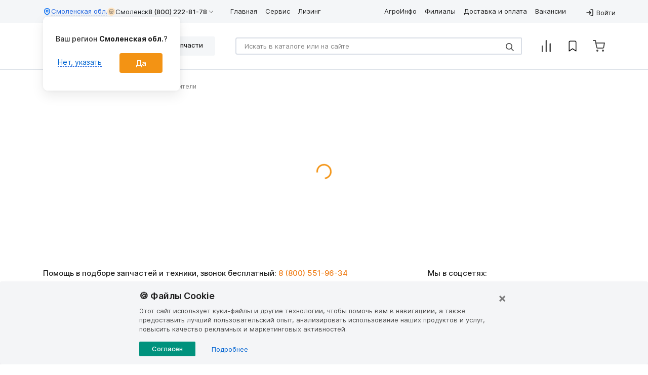

--- FILE ---
content_type: text/html; charset=UTF-8
request_url: https://www.lbr.ru/chizeli-i-glubokoryhliteli/pc-4-5-katok
body_size: 34299
content:

<!DOCTYPE html>
<html lang="ru-RU">
<head>
    <meta charset="UTF-8">
    <meta http-equiv="X-UA-Compatible" content="IE=edge">
    <meta name="viewport"
          content="width=device-width, user-scalable=no, initial-scale=1.0, maximum-scale=1.0, minimum-scale=1.0">
    <meta name="yandex-verification" content="7bec6b951c74701b"/>
    <meta name="google-site-verification" content="wXmMUVY76IjqycFhM_DoSn_YMsCbp3nPVEObWyTEv84"/>

            <script>
            window.dataLayer = window.dataLayer || [];
            window.dataLayer.push({'user_id_dimensions': ''});
        </script>

        <!-- Google Tag Manager -->
        <script async type="text/javascript">
            window.addEventListener('load', () => {
                (function (w, d, s, l, i) {
                    w[l] = w[l] || [];
                    w[l].push({
                        'gtm.start':
                            new Date().getTime(), event: 'gtm.js'
                    });
                    var f = d.getElementsByTagName(s)[0],
                        j = d.createElement(s), dl = l != 'dataLayer' ? '&l=' + l : '';
                    j.async = true;
                    j.src =
                        'https://www.googletagmanager.com/gtm.js?id=' + i + dl;
                    f.parentNode.insertBefore(j, f);
                })(window, document, 'script', 'dataLayer', 'GTM-NN9NRHJ');
            });
        </script>
        <!-- End Google Tag Manager -->

        <script>
            let ti_try = 0;
            let ti = setInterval(
                function () {
                    if ((typeof window.dataLayer != 'undefined') && (typeof ga !== 'undefined') && (typeof ga.getAll !== 'undefined') && typeof ga.getAll()[0] !== "undefined" && ga.getAll()[0].get('clientId')) {
                        clearInterval(ti);
                        let googleId = ga.getAll()[0].get('clientId');
                        window.dataLayer.push({'сid': googleId});
                    } else if (ti_try >= 20) {
                        clearInterval(ti);
                    }
                    ti_try++;
                }, 500);
        </script>
    
    
                <script type="application/ld+json">{"@context":"https:\/\/schema.org","@type":"Product","sku":"MNS0150475","name":"\u041f\u0427-4,5 (\u043a\u0430\u0442\u043e\u043a)","image":["https:\/\/www.lbr.ru\/img\/products\/21719\/MxuBXq3T8R.webp","https:\/\/www.lbr.ru\/img\/products\/21719\/e8rd4bWnxB.webp","https:\/\/www.lbr.ru\/img\/products\/21719\/lbB5hzUo8s.webp","https:\/\/www.lbr.ru\/img\/products\/21719\/sqyQZJUejQ.webp"],"description":"\u0412 \u041b\u0411\u0420 \u0432\u044b \u043c\u043e\u0436\u0435\u0442\u0435 \u043a\u0443\u043f\u0438\u0442\u044c \u0433\u043b\u0443\u0431\u043e\u043a\u043e\u0440\u044b\u0445\u043b\u0438\u0442\u0435\u043b\u044c \u043d\u0430\u0432\u0435\u0441\u043d\u043e\u0439 \u041f\u0427-4,5 \u0441 \u043a\u0430\u0442\u043a\u043e\u043c \u043f\u043e \u0434\u043e\u0441\u0442\u0443\u043f\u043d\u043e\u0439 \u0446\u0435\u043d\u0435 \u0441 \u0434\u043e\u0441\u0442\u0430\u0432\u043a\u043e\u0439 \u043f\u043e \u0420\u043e\u0441\u0441\u0438\u0438 \u0438 \u041a\u0430\u0437\u0430\u0445\u0441\u0442\u0430\u043d\u0443. \u0412\u044b\u0433\u043e\u0434\u043d\u044b\u0435 \u0444\u0438\u043d\u0430\u043d\u0441\u043e\u0432\u044b\u0435 \u043f\u0440\u043e\u0433\u0440\u0430\u043c\u043c\u044b, \u0433\u0430\u0440\u0430\u043d\u0442\u0438\u044f, \u043d\u0430\u043b\u0438\u0447\u043d\u044b\u0439 \u0438 \u0431\u0435\u0437\u043d\u0430\u043b\u0438\u0447\u043d\u044b\u0439 \u0440\u0430\u0441\u0447\u0451\u0442.","brand":{"@type":"Brand","name":"\u041b\u0435\u0441\u0410\u0433\u0440\u043e\u041c\u0430\u0448"},"offers":{"@type":"Offer","availability":"https:\/\/schema.org\/InStock","url":"https:\/\/www.lbr.ru\/chizeli-i-glubokoryhliteli\/pc-4-5-katok","price":910000,"priceCurrency":"RUB","itemCondition":"https:\/\/schema.org\/NewCondition","seller":{"@type":"Organization","name":"\u041b\u0411\u0420","url":"https:\/\/www.lbr.ru"}},"additionalProperty":[{"@type":"PropertyValue","name":"\u041d\u0430\u043b\u0438\u0447\u0438\u0435 \u043a\u0430\u0442\u043a\u0430","value":"\u0434\u0430"},{"@type":"PropertyValue","name":"\u0420\u0430\u0431\u043e\u0447\u0430\u044f \u0448\u0438\u0440\u0438\u043d\u0430 \u0437\u0430\u0445\u0432\u0430\u0442\u0430 \u043e\u043a\u043e\u043b\u043e, \u043c","value":"4.5"},{"@type":"PropertyValue","name":"\u0410\u0433\u0440\u0435\u0433\u0430\u0442\u0438\u0440\u043e\u0432\u0430\u043d\u0438\u0435 \u0441 \u0442\u0440\u0430\u043a\u0442\u043e\u0440\u0430\u043c\u0438  \u043c\u043e\u0449\u043d\u043e\u0441\u0442\u044c\u044e, \u043b.\u0441.","value":"\u043e\u0442 300 \u0434\u043e 350"},{"@type":"PropertyValue","name":"\u041f\u0440\u043e\u0438\u0437\u0432\u043e\u0434\u0438\u0442\u0435\u043b\u044c\u043d\u043e\u0441\u0442\u044c \u043c\u0430\u043a\u0441, \u0433\u0430\/\u0447\u0430\u0441","value":"4"},{"@type":"PropertyValue","name":"\u041a\u043e\u043b\u0438\u0447\u0435\u0441\u0442\u0432\u043e \u0441\u0442\u043e\u0435\u043a, \u0448\u0442.","value":"11"}]}</script>    <meta name="page-route" content="model">

    <meta name="csrf-param" content="_csrf">
<meta name="csrf-token" content="rb-WsvPyyX-HMZwpzQEKWtV4Dy7Z030ESNE_VHi1PW-c78aHkqKFCd1-5X6_UmQOgQ1Lb-ujD0sGtEk8AeFMWw==">
    <title>Глубокорыхлитель навесной ПЧ-4,5 с катком купить, цена</title>

    <style>:root{--blue:#007bff;--indigo:#6610f2;--purple:#6f42c1;--pink:#e83e8c;--red:#dc3545;--orange:#fd7e14;--yellow:#ffc107;--green:#28a745;--teal:#20c997;--cyan:#17a2b8;--white:#fff;--gray:#6c757d;--gray-dark:#343a40;--primary:#007bff;--secondary:#6c757d;--success:#28a745;--info:#17a2b8;--warning:#ffc107;--danger:#dc3545;--light:#f8f9fa;--dark:#343a40;--breakpoint-xs:0;--breakpoint-sm:576px;--breakpoint-md:768px;--breakpoint-lg:992px;--breakpoint-xl:1200px;--font-family-sans-serif:-apple-system,BlinkMacSystemFont,"Segoe UI",Roboto,"Helvetica Neue",Arial,"Noto Sans",sans-serif,"Apple Color Emoji","Segoe UI Emoji","Segoe UI Symbol","Noto Color Emoji";--font-family-monospace:SFMono-Regular,Menlo,Monaco,Consolas,"Liberation Mono","Courier New",monospace}*,::after,::before{box-sizing:border-box}html{font-family:sans-serif;line-height:1.15;-webkit-text-size-adjust:100%}footer,nav{display:block}body{margin:0;font-family:"Fira Sans",sans-serif;font-size:1rem;font-weight:400;line-height:1.5;color:#212529;text-align:left;background-color:#fff}.modal{display:none}.d-none{display:none!important}@media (min-width:768px){.d-md-none{display:none!important}}@media (min-width:992px){.d-lg-none{display:none!important}}hr{box-sizing:content-box;height:0;overflow:visible}h1{margin-top:0;margin-bottom:.5rem}p{margin-top:0;margin-bottom:1rem}ol,ul{margin-top:0;margin-bottom:1rem}b{font-weight:bolder}a{color:#007bff;text-decoration:none;background-color:transparent}img{vertical-align:middle;border-style:none}svg{overflow:hidden;vertical-align:middle}label{display:inline-block;margin-bottom:.5rem}button{border-radius:0}button,input,select,textarea{margin:0;font-family:inherit;font-size:inherit;line-height:inherit}button,input{overflow:visible}button,select{text-transform:none}select{word-wrap:normal}[type=button],[type=submit],button{-webkit-appearance:button}[type=button]::-moz-focus-inner,[type=submit]::-moz-focus-inner,button::-moz-focus-inner{padding:0;border-style:none}input[type=checkbox]{box-sizing:border-box;padding:0}textarea{overflow:auto;resize:vertical}::-webkit-file-upload-button{font:inherit;-webkit-appearance:button}.h2,.h3,h1{margin-bottom:.5rem;font-weight:500;line-height:1.2}h1{font-size:1.875rem}.h2{font-size:1.625rem}.h3{font-size:1.375rem}hr{margin-top:1rem;margin-bottom:1rem;border:0;border-top:1px solid rgba(0,0,0,.1)}.small{font-size:80%;font-weight:400}.list-inline{padding-left:0;list-style:none}.container{width:100%;padding-right:15px;padding-left:15px;margin-right:auto;margin-left:auto}@media (min-width:576px){.container{max-width:540px}}@media (min-width:768px){.container{max-width:720px}}@media (min-width:992px){.container{max-width:960px}}@media (min-width:1200px){.container{max-width:1140px}}.container-fluid{width:100%;padding-right:15px;padding-left:15px;margin-right:auto;margin-left:auto}.row{display:flex;flex-wrap:wrap;margin-right:-15px;margin-left:-15px}.no-gutters{margin-right:0;margin-left:0}.no-gutters>.col,.no-gutters>[class*=col-]{padding-right:0;padding-left:0}.col,.col-1,.col-10,.col-11,.col-12,.col-2,.col-3,.col-4,.col-5,.col-6,.col-7,.col-8,.col-9,.col-auto,.col-lg,.col-lg-1,.col-lg-10,.col-lg-11,.col-lg-12,.col-lg-2,.col-lg-3,.col-lg-4,.col-lg-5,.col-lg-6,.col-lg-7,.col-lg-8,.col-lg-9,.col-lg-auto,.col-md,.col-md-1,.col-md-10,.col-md-11,.col-md-12,.col-md-2,.col-md-3,.col-md-4,.col-md-5,.col-md-6,.col-md-7,.col-md-8,.col-md-9,.col-md-auto,.col-sm,.col-sm-1,.col-sm-10,.col-sm-11,.col-sm-12,.col-sm-2,.col-sm-3,.col-sm-4,.col-sm-5,.col-sm-6,.col-sm-7,.col-sm-8,.col-sm-9,.col-sm-auto,.col-xl,.col-xl-1,.col-xl-10,.col-xl-11,.col-xl-12,.col-xl-2,.col-xl-3,.col-xl-4,.col-xl-5,.col-xl-6,.col-xl-7,.col-xl-8,.col-xl-9,.col-xl-auto{position:relative;width:100%;padding-right:15px;padding-left:15px}.col{flex-basis:0;flex-grow:1;max-width:100%}.col-auto{flex:0 0 auto;width:auto;max-width:100%}.col-1{flex:0 0 8.33333%;max-width:8.33333%}.col-2{flex:0 0 16.66667%;max-width:16.66667%}.col-3{flex:0 0 25%;max-width:25%}.col-4{flex:0 0 33.33333%;max-width:33.33333%}.col-5{flex:0 0 41.66667%;max-width:41.66667%}.col-6{flex:0 0 50%;max-width:50%}.col-7{flex:0 0 58.33333%;max-width:58.33333%}.col-8{flex:0 0 66.66667%;max-width:66.66667%}.col-9{flex:0 0 75%;max-width:75%}.col-10{flex:0 0 83.33333%;max-width:83.33333%}.col-11{flex:0 0 91.66667%;max-width:91.66667%}.col-12{flex:0 0 100%;max-width:100%}@media (min-width:576px){.col-sm{flex-basis:0;flex-grow:1;max-width:100%}.col-sm-auto{flex:0 0 auto;width:auto;max-width:100%}.col-sm-1{flex:0 0 8.33333%;max-width:8.33333%}.col-sm-2{flex:0 0 16.66667%;max-width:16.66667%}.col-sm-3{flex:0 0 25%;max-width:25%}.col-sm-4{flex:0 0 33.33333%;max-width:33.33333%}.col-sm-5{flex:0 0 41.66667%;max-width:41.66667%}.col-sm-6{flex:0 0 50%;max-width:50%}.col-sm-7{flex:0 0 58.33333%;max-width:58.33333%}.col-sm-8{flex:0 0 66.66667%;max-width:66.66667%}.col-sm-9{flex:0 0 75%;max-width:75%}.col-sm-10{flex:0 0 83.33333%;max-width:83.33333%}.col-sm-11{flex:0 0 91.66667%;max-width:91.66667%}.col-sm-12{flex:0 0 100%;max-width:100%}}@media (min-width:768px){.col-md{flex-basis:0;flex-grow:1;max-width:100%}.col-md-auto{flex:0 0 auto;width:auto;max-width:100%}.col-md-1{flex:0 0 8.33333%;max-width:8.33333%}.col-md-2{flex:0 0 16.66667%;max-width:16.66667%}.col-md-3{flex:0 0 25%;max-width:25%}.col-md-4{flex:0 0 33.33333%;max-width:33.33333%}.col-md-5{flex:0 0 41.66667%;max-width:41.66667%}.col-md-6{flex:0 0 50%;max-width:50%}.col-md-7{flex:0 0 58.33333%;max-width:58.33333%}.col-md-8{flex:0 0 66.66667%;max-width:66.66667%}.col-md-9{flex:0 0 75%;max-width:75%}.col-md-10{flex:0 0 83.33333%;max-width:83.33333%}.col-md-11{flex:0 0 91.66667%;max-width:91.66667%}.col-md-12{flex:0 0 100%;max-width:100%}}@media (min-width:992px){.col-lg{flex-basis:0;flex-grow:1;max-width:100%}.col-lg-auto{flex:0 0 auto;width:auto;max-width:100%}.col-lg-1{flex:0 0 8.33333%;max-width:8.33333%}.col-lg-2{flex:0 0 16.66667%;max-width:16.66667%}.col-lg-3{flex:0 0 25%;max-width:25%}.col-lg-4{flex:0 0 33.33333%;max-width:33.33333%}.col-lg-5{flex:0 0 41.66667%;max-width:41.66667%}.col-lg-6{flex:0 0 50%;max-width:50%}.col-lg-7{flex:0 0 58.33333%;max-width:58.33333%}.col-lg-8{flex:0 0 66.66667%;max-width:66.66667%}.col-lg-9{flex:0 0 75%;max-width:75%}.col-lg-10{flex:0 0 83.33333%;max-width:83.33333%}.col-lg-11{flex:0 0 91.66667%;max-width:91.66667%}.col-lg-12{flex:0 0 100%;max-width:100%}}@media (min-width:1200px){.col-xl{flex-basis:0;flex-grow:1;max-width:100%}.col-xl-auto{flex:0 0 auto;width:auto;max-width:100%}.col-xl-1{flex:0 0 8.33333%;max-width:8.33333%}.col-xl-2{flex:0 0 16.66667%;max-width:16.66667%}.col-xl-3{flex:0 0 25%;max-width:25%}.col-xl-4{flex:0 0 33.33333%;max-width:33.33333%}.col-xl-5{flex:0 0 41.66667%;max-width:41.66667%}.col-xl-6{flex:0 0 50%;max-width:50%}.col-xl-7{flex:0 0 58.33333%;max-width:58.33333%}.col-xl-8{flex:0 0 66.66667%;max-width:66.66667%}.col-xl-9{flex:0 0 75%;max-width:75%}.col-xl-10{flex:0 0 83.33333%;max-width:83.33333%}.col-xl-11{flex:0 0 91.66667%;max-width:91.66667%}.col-xl-12{flex:0 0 100%;max-width:100%}}.form-control{display:block;width:100%;height:calc(1.5em + .75rem + 2px);padding:.375rem .75rem;font-size:1rem;font-weight:400;line-height:1.5;color:#495057;background-color:#fff;background-clip:padding-box;border:1px solid #ced4da;border-radius:.25rem}.form-control::-ms-expand{background-color:transparent;border:0}.form-control::-moz-placeholder{color:#6c757d;opacity:1}.form-inline{display:flex;flex-flow:row wrap;align-items:center}@media (min-width:576px){.form-inline .form-control{display:inline-block;width:auto;vertical-align:middle}}.btn{display:inline-block;font-weight:400;color:#212529;text-align:center;vertical-align:middle;background-color:transparent;border:1px solid transparent;padding:.375rem .75rem;font-size:1rem;line-height:1.5;border-radius:.25rem}.btn-primary{color:#fff;background-color:#007bff;border-color:#007bff}.fade:not(.show){opacity:0}.input-group{position:relative;display:flex;flex-wrap:wrap;align-items:stretch;width:100%}.input-group>.form-control{position:relative;flex:1 1 auto;width:1%;margin-bottom:0}.input-group>.form-control:not(:last-child){border-top-right-radius:0;border-bottom-right-radius:0}.input-group-append{display:flex}.input-group-append{margin-left:-1px}.nav{display:flex;flex-wrap:wrap;padding-left:0;margin-bottom:0;list-style:none}.card-title{margin-bottom:.75rem}.card-text:last-child{margin-bottom:0}.breadcrumb{display:flex;flex-wrap:wrap;padding:.75rem 1rem;margin-bottom:1rem;list-style:none;background-color:#e9ecef;border-radius:.25rem}.close{float:right;font-size:1.5rem;font-weight:700;line-height:1;color:#000;text-shadow:0 1px 0 #fff;opacity:.5}button.close{padding:0;background-color:transparent;border:0;-webkit-appearance:none;-moz-appearance:none;appearance:none}.rounded{border-radius:.25rem!important}.flex-fill{flex:1 1 auto!important}.text-xl{font-size:1.25rem;line-height:1.875rem}@media (min-width:768px){.md\:w-full{width:100%}.md\:text-2\.5xl{font-size:1.5625rem;line-height:2.34375rem}.flex-md-row{flex-direction:row!important}.flex-md-fill{flex:1 1 auto!important}.d-md-inline-block{display:inline-block!important}.flex-md-wrap{flex-wrap:wrap!important}.ml-md-auto,.mx-md-auto{margin-left:auto!important}.order-md-1{order:1}.order-md-2{order:2}.order-md-3{order:3}.order-md-4{order:4}.d-md-block{display:block!important}}@media (min-width:992px){.d-lg-block{display:block!important}}@media (min-width:1200px){.d-xl-block{display:block!important}}.flex-column{flex-direction:column!important}.flex-wrap{flex-wrap:wrap!important}.flex-shrink-0{flex-shrink:0!important}.justify-content-start{justify-content:flex-start!important}.justify-content-between{justify-content:space-between!important}.align-items-start{align-items:flex-start!important}.align-items-center{align-items:center!important}@media (min-width:576px){.justify-content-sm-start{justify-content:flex-start!important}}@media (min-width:768px){.flex-md-nowrap{flex-wrap:nowrap!important}.justify-content-md-start{justify-content:flex-start!important}}@media (min-width:992px){.flex-lg-row{flex-direction:row!important}.justify-content-lg-end{justify-content:flex-end!important}}.w-100{width:100%!important}.mw-100{max-width:100%!important}.m-0{margin:0!important}.mr-0{margin-right:0!important}.mb-0{margin-bottom:0!important}.ml-0{margin-left:0!important}.mt-1,.my-1{margin-top:.25rem!important}.mb-1,.my-1{margin-bottom:.25rem!important}.mr-2,.mx-2{margin-right:.5rem!important}.mt-2,.my-2{margin-top:.5rem!important}.mb-2,.my-2{margin-bottom:.5rem!important}.mr-3{margin-right:1rem!important}.mr-3,.mx-3{margin-right:1rem!important}.mb-3{margin-bottom:1rem!important}.mt-4{margin-top:1.5rem!important}.mb-4{margin-bottom:1.5rem!important}.pb-0{padding-bottom:0!important}.p-1{padding:.25rem!important}.p-2{padding:.5rem!important}.pl-3,.px-3{padding-left:1rem!important}.pr-3,.px-3{padding-right:1rem!important}.pt-3,.py-3{padding-top:1rem!important}.p-3{padding:1rem!important}.pb-3,.py-3{padding-bottom:1rem!important}.mt-auto{margin-top:auto!important}@media (min-width:576px){.pb-sm-3,.py-sm-3{padding-bottom:1rem!important}}@media (min-width:768px){.p-md-0{padding:0!important}.mb-md-0{margin-bottom:0!important}.mb-md-4{margin-bottom:1.5rem!important}}@media (min-width:992px){.mb-lg-0{margin-bottom:0!important}}.text-nowrap{white-space:nowrap!important}.text-center{text-align:center!important}@media (min-width:992px){.text-lg-right{text-align:right!important}}.text-lowercase{text-transform:lowercase!important}.font-weight-bold{font-weight:700!important}.text-muted{color:#6c757d!important}.text-default-white{color:#fff}.text-sm{font-size:.875rem;line-height:1.3125rem}.text-xl{font-size:1.25rem;line-height:1.875rem}.font-weight-semibold{font-weight:600!important}.position-relative{position:relative!important}.position-absolute{position:absolute!important}.section-breadcrumb{margin-bottom:32px}@media (max-width:767.98px){.section-breadcrumb{margin-bottom:16px}}.d-inline{display:inline!important}.d-block{display:block!important}.d-flex{display:flex!important}.d-inline-flex{display:inline-flex!important}.breadcrumb-unset{background-color:transparent}.breadcrumb{font-size:.8125rem;padding:24px 16px 8px;background-color:transparent;margin-bottom:0}.breadcrumb a{font-weight:400;font-size:.75rem;color:#848484}.breadcrumb li{color:#848484}.breadcrumb .breadcrumb-item{display:flex}@media (max-width:767.98px){.breadcrumb .breadcrumb-item{padding:0}.breadcrumb .breadcrumb-item::before{content:"";display:flex;padding:0}}.btn{font-size:.9375rem;padding:9px 32px;border-style:none;background-color:#00927d;color:#fff;position:relative}.btn.btn-primary{background-color:#f39314;font-size:1.125rem;font-weight:500;padding:16px 87px;width:100%;outline:0}.btn-custom--green,.btn-custom-outline--green{background-color:#00927d}.btn-custom--red,.btn-custom-outline--red{background-color:#f32314}.btn-custom--yellow,.btn-custom-outline--yellow{background-color:#f39314}.btn-custom--orange,.btn-custom-outline--orange{background-color:#f39214}.btn-custom--gray,.btn-custom-outline--gray{background-color:#ececec;color:#5b6475}.btn-custom--primary-blue,.btn-custom-outline--primary-blue{background-color:#5884bd;color:#fff;border:2px solid #5884bd}svg.logo{width:100px;height:34px;fill:#f39314}svg.upload-cloud{width:32px;height:32px}svg.false{width:16px;height:16px;stroke:#4c4c4c}.form-inline{position:relative;width:100%}.form-inline .form-control{position:relative;border:2px solid #d9dee6;border-radius:4px;width:100%;font-size:.8125rem;height:unset;padding:11px 16px}@media (min-width:576px){.form-inline .form-control{width:100%}}.form-inline .form-control::-webkit-scrollbar{display:none}.form-inline .form-control::-moz-placeholder{color:#848484}.form-inline .form-control:not(:last-child){border-top-right-radius:2px;border-bottom-right-radius:2px}.form-inline .btn-search{position:absolute;right:16px;background-color:#fff;border:none;color:#4c4c4c}.input-group{border-color:#9b9b9b;align-items:center}.btn__wrap{position:relative;margin-right:16px;display:flex;align-items:center}input[type=email],input[type=tel],input[type=text],textarea{border:1px solid #d9dee6;color:#5b6475;font-size:14px;font-weight:400;border-radius:0}input[type=email]::-moz-placeholder,input[type=tel]::-moz-placeholder,input[type=text]::-moz-placeholder,textarea::-moz-placeholder{color:#9b9b9b}input[type=email]:invalid,input[type=tel]:invalid,input[type=text]:invalid{border:1px solid #f2484b;color:#f2484b}h1{font-weight:700}@media (max-width:767.98px){h1{font-size:24px;line-height:130%}}.h2{font-weight:700}.h3{font-weight:700}a{color:#0063d1;text-decoration:none}hr{margin:0;color:#d9dee6}:focus{outline:0;box-shadow:none}.item-border{margin-top:16px;height:1px;color:#d9dee6}.check{display:flex;align-items:center;gap:8px}.check__mark{display:inline-block;width:18px;height:18px;vertical-align:middle;border:2px solid #d9dee6;background-size:126%;background-position:50%}.check__input{display:none}.check__input:checked+.check__mark{background:url(/svg/check-mark-white.svg);border-color:#f39314;background-color:#f39314}.form-control{line-height:16px;border-radius:5px}.check{margin-bottom:0}.main-search{position:relative;width:100%;margin:auto}.main-search .form-inline{margin-bottom:24px;border:2px solid #d9dee6;border-radius:4px;width:auto}@media (max-width:991.98px){.main-search .form-inline{margin-bottom:16px;margin-right:40px}}.main-search .form-control{border:none;width:auto;color:#4c4c4c}@media (max-width:575.98px){.main-search .input-group-append{position:absolute;top:0;bottom:0;right:0;background-color:#fff;z-index:999}}.main-search .btn__wrap .btn-search{position:unset;padding:0}.main-search .btn__wrap .btn__search{padding-left:16px;border-left:1px solid #d9dee6}.main-search .btn__wrap .btn__false{padding-right:16px;border-right:1px solid #d9dee6}.main-search .search-not-found{display:none}.color-blue{color:#0063d1!important}#landing-full{width:100%}#landing-full h1{margin-top:30px;margin-bottom:0;background-color:transparent}@media (max-width:767.98px){#landing-full h1{font-size:24px;line-height:130%}}img{max-width:100%}.image-and-text__image_0{grid-area:image_0}.image-and-text__text_0{grid-area:text_0}.image-and-text__image_1{grid-area:image_1}.image-and-text__text_1{grid-area:text_1}.image-and-text__image_2{grid-area:image_2}.image-and-text__text_2{grid-area:text_2}.image-and-text__image_3{grid-area:image_3}.image-and-text__text_3{grid-area:text_3}.image-and-text__image_4{grid-area:image_4}.image-and-text__text_4{grid-area:text_4}body{display:flex;flex-direction:column;min-height:100vh;max-width:100%;overflow-x:hidden;font-family:Inter,Arial,sans-serif!important}.h2{font-size:1.625rem;font-weight:600;line-height:120%}@media (max-width:767.98px){.h2{font-size:1.25rem;font-weight:600;line-height:130%}}.h3{font-size:1.375rem;font-weight:600;line-height:120%}@media (max-width:767.98px){.h3{font-size:1.125rem;font-weight:600;line-height:130%}}.area-info__tooltip,.collapse:not(.show),.dropdown-menu,.footer__privacy-policy,.header-menu-mobile,.modal-phone-mobile,.slick-dots{display:none}#main-header-content{min-height:138px}@media (max-width:991.98px){#main-header-content{margin-top:48px;min-height:50px}}#header-menu .header-bottom .btn__wrap{position:absolute;right:0}.main-search__mobile .btn__wrap{position:absolute;margin-right:0;right:0}svg.account,svg.account-light,svg.arrow-light,svg.bookmark,svg.bookmark-fill,svg.cart,svg.chevron,svg.chevron-small,svg.enter,svg.favorites,svg.layers,svg.log-in,svg.range-arrow,svg.search,svg.settings,svg.supplier-portal,svg.tractor{width:16px;height:16px;fill:#848484}svg.phone{fill:none;stroke:#9b9b9b;stroke-width:2;width:24px;height:24px}#header-menu{display:none}#header-menu .header-top{min-height:45px}#header-menu .header-bottom{min-height:93px}.menu--editor{display:none}.slick-slider{position:relative;display:block;box-sizing:border-box;-webkit-touch-callout:none;-webkit-user-select:none;-moz-user-select:none;user-select:none;touch-action:pan-y;-webkit-tap-highlight-color:transparent}.slick-list{position:relative;overflow:hidden;display:block;margin:0;padding:0}.slick-track{position:relative;left:0;top:0;display:block;margin-left:auto;margin-right:auto}.ps-banner-slider:not(.slick-initialized)>:not(:first-child){display:none}.ps-banner-slider .slick-slide{min-height:100%}.ps-banner-slider .slick-slide img{width:100%}@media (max-width:767.98px){.ps-banner-slider .slick-slide{margin:0 5px!important}.ps-banner-slider .slick-slide img{border-radius:4px}}.slick-slide>div{display:flex;width:100%}@media (max-width:767.98px){.slick-slide{margin:0 10px}}.up-btn{width:105px;justify-content:space-between;position:fixed;right:25px;bottom:110px;z-index:1029;height:40px;padding:11px;display:none;background-color:#fff;border-radius:100px;color:#f39214;font-size:14px;font-weight:500;line-height:130%;box-shadow:0 10px 24px 0 #00000014,0 0 8px 0 #0000000F,0 0 1px 0 #0000000F;cursor:pointer}@media (min-width:768px){.up-btn{right:10vw}}.up-btn-show{display:flex;justify-content:space-around}.up-btn__text{align-self:center;text-align:center;flex-grow:.5;width:-moz-fit-content;width:fit-content;visibility:visible;opacity:1}.up-btn__chevron{text-align:center;transform:rotate(45deg);border-top:1px solid #f39214;border-left:1px solid #f39214;width:8px;height:8px;display:block;margin-left:auto;margin-right:auto;position:relative;top:7px;left:0}</style>
    
    <meta name="description" content="В ЛБР вы можете купить глубокорыхлитель навесной ПЧ-4,5 с катком по доступной цене с доставкой по России и Казахстану. Выгодные финансовые программы, гарантия, наличный и безналичный расчёт.">
<meta name="og:title" content="Глубокорыхлитель навесной ПЧ-4,5 с катком купить, цена">
<meta property="og:site_name" content="ЛБР">
<meta property="twitter:card" content="summary_large_image">
<meta property="vk:image" content="https://www.lbr.ru/image-cache/og-twitter-vk/img/products/21719/MxuBXq3T8R.webp">
<meta property="twitter:image" content="https://www.lbr.ru/image-cache/og-twitter-vk/img/products/21719/MxuBXq3T8R.webp">
<meta property="og:image" content="https://www.lbr.ru/image-cache/og-general/img/products/21719/MxuBXq3T8R.webp">
<meta property="og:image:width" content="690">
<meta property="og:image:height" content="345">
<meta property="og:url" content="https://www.lbr.ru/chizeli-i-glubokoryhliteli/pc-4-5-katok">
<meta property="og:description" content="В ЛБР вы можете купить глубокорыхлитель навесной ПЧ-4,5 с катком по доступной цене с доставкой по России и Казахстану. Выгодные финансовые программы, гарантия, наличный и безналичный расчёт.">
<meta property="og:type" content="product">
<link href="https://www.lbr.ru/chizeli-i-glubokoryhliteli/pc-4-5-katok" rel="alternate" hreflang="ru-RU">
<link href="https://www.lbr.kz/chizeli-i-glubokoryhliteli/pc-4-5-katok" rel="alternate" hreflang="ru-KZ">
<link href="https://www.lbr.ru/chizeli-i-glubokoryhliteli/pc-4-5-katok" rel="alternate" hreflang="x-default">
<link type="image/jpg" href="/img/favicon.jpg" rel="icon">
<link href="/js/app-chunks/app.chunk.359617c7e5097708.preload-model-page.5c551db8.js" rel="preload" as="script" fetchPriority="high">
<link href="/js/app-chunks/app.chunk.8b2b27e48d6c2225.preload-model-page.bf23f119.js" rel="preload" as="script" fetchPriority="high">
<link href="/js/app-chunks/app.chunk.c89a12230e79587f.preload-model-page.017397ff.js" rel="preload" as="script" fetchPriority="high">
<link href="/js/app-chunks/app.chunk.9de38801f4aaffcb.preload-model-page.4c120c8f.js" rel="preload" as="script" fetchPriority="high">
<link href="/js/app-chunks/app.chunk.0fcdadd5f1b17b13.preload-model-page.2945abbf.js" rel="preload" as="script" fetchPriority="high">
<link href="/js/app-chunks/app.chunk.63533873a4352658.preload-model-page.cb329381.js" rel="preload" as="script" fetchPriority="high">
<link href="/js/app-chunks/app.chunk.cfc160d0f3d8ef18.preload-model-page.6f94c89a.js" rel="preload" as="script" fetchPriority="high">
<link href="/js/app-chunks/app.chunk.2d56cc7d8df9a77f.preload-model-page.67b367dd.js" rel="preload" as="script" fetchPriority="high">
<link href="/js/app-chunks/app.chunk.9a76a6c1831488e1.preload-model-page.2dad7310.js" rel="preload" as="script" fetchPriority="high">
<link href="/js/app-chunks/app.chunk.6845f0ac5546b954.preload-model-page.d87c119a.js" rel="preload" as="script" fetchPriority="high">
<link href="/image-cache/model-slider-md/img/products/21719/MxuBXq3T8R.webp" rel="preload" as="image" fetchPriority="high">
<link href="/image-cache/model-slider-md/img/products/21719/MxuBXq3T8R.webp" rel="preload" as="image" fetchPriority="high">
<link href="/image-cache/model-slider-nav-sm//img/products/21719/MxuBXq3T8R.webp" rel="preload" as="image" fetchPriority="high">
<link href="/image-cache/model-slider-nav-sm//img/products/21719/e8rd4bWnxB.webp" rel="preload" as="image" fetchPriority="high">
<link href="/image-cache/model-slider-nav-sm//img/products/21719/lbB5hzUo8s.webp" rel="preload" as="image" fetchPriority="high">
<link href="/image-cache/model-slider-nav-sm//img/products/21719/sqyQZJUejQ.webp" rel="preload" as="image" fetchPriority="high">
<link href="https://www.lbr.ru/chizeli-i-glubokoryhliteli/pc-4-5-katok" rel="canonical">
<link href="/css/styles.min.css?v=1768978612" rel="stylesheet" media="print" onload="this.onload=null;this.media=&quot;all&quot;;">
<link href="/css/slick.min.css?v=1768978612" rel="stylesheet" media="print" onload="this.onload=null;this.media=&quot;all&quot;;">
<link href="/css/fontawesome.min.css?v=1768978612" rel="stylesheet" media="print" onload="this.onload=null;this.media=&quot;all&quot;;">
<link href="/css/app-chunks/floating-vue-themes.css?v=1768978612" rel="stylesheet" media="print" onload="this.onload=null;this.media=&quot;all&quot;;">
<link href="/css/parts-pages.min.css?v=1768978612" rel="stylesheet" media="print" onload="this.onload=null;this.media=&quot;all&quot;;">
<link href="/css/product-offer.min.css?v=1768978612" rel="stylesheet" media="print" onload="this.onload=null;this.media=&quot;all&quot;;">
<link href="/css/product-full.min.css?v=1768978612" rel="stylesheet" media="print" onload="this.onload=null;this.media=&quot;all&quot;;">
<link href="/css/inter.min.css?v=1768978612" rel="stylesheet" media="print" onload="this.onload=null;this.media=&quot;all&quot;;">
<script>    window.YandexRotorSettings = {
        NoJsRedirectsToMain: true
    };
var geo_data = {"data":{"current_location":[{"lat":39.9625,"lng":-83.0061,"city":"Колумбус","country":"США","ip":"18.188.72.112","area":"","region":""}],"branches":[{"id":"13","name":"Барнаул","dms":"53°19\u002746.66\u0022N 83°39\u002739.54\u0022E","dd":"53.329628, 83.660983","display_name":"Россия","country":null},{"id":"5","name":"Белгород","dms":"50°38\u002755.22\u0022N 36°35\u002717.39\u0022E","dd":"50.648673, 36.588163","display_name":"Россия","country":null},{"id":"22","name":"Благовещенск","dms":"50°18\u002716\u0022N 127°32\u002735.39\u0022E","dd":"50.304445, 127.543163","display_name":"Россия","country":null},{"id":"10","name":"Волгоград","dms":"48°46\u002710.15\u0022N 44°28\u002713.3\u0022E","dd":"48.769485, 44.470362","display_name":"Россия","country":null},{"id":"23","name":"Вологда","dms":"59°14\u002714.18\u0022N 39°50\u002737\u0022E","dd":"59.2372730, 39.8436100","display_name":"Россия","country":null},{"id":"3","name":"Воронеж","dms":"51°39\u002752.33\u0022N 39°8\u002711.04\u0022E","dd":"51.664535, 39.136399","display_name":"Россия","country":null},{"id":"20","name":"Екатеринбург","dms":"56°42\u002745.96\u0022N 60°34\u002757.39\u0022E","dd":"56.712768, 60.582607","display_name":"Россия","country":null},{"id":"25","name":"Костанай","dms":"53°15\u002729.83\u0022N 63°38\u002747.79\u0022E","dd":"53.258286, 63.646608","display_name":"Казахстан","country":null},{"id":"6","name":"Краснодар","dms":"45°7\u002725.58\u0022N 38°59\u002713.07\u0022E","dd":"45.123772, 38.986964","display_name":"Россия","country":null},{"id":"17","name":"Красноярск","dms":"56°3\u002714.16\u0022N 92°44\u002710.33\u0022E","dd":"56.053934, 92.736204","display_name":"Россия","country":null},{"id":"2","name":"Липецк","dms":"52°35\u002758.54\u0022N 39°27\u002739.1\u0022E","dd":"52.599594, 39.460861","display_name":"Россия","country":null},{"id":"7","name":"Москва","dms":"55°56\u002756.77\u0022N 37°48\u002751.7\u0022E","dd":"55.949103, 37.814361","display_name":"Россия","country":null},{"id":"19","name":"Нижний Новгород","dms":"56°17\u002746.25\u0022N 43°55\u002747.56\u0022E","dd":"56.2961799, 43.9298770","display_name":"Россия","country":null},{"id":"18","name":"Новосибирск","dms":"54°56\u002755.29\u0022N 82°55\u002739.16\u0022E","dd":"54.948691, 82.927544","display_name":"Россия","country":null},{"id":"8","name":"Омск","dms":"54°55\u002739.9\u0022N 73°17\u002724.37\u0022E","dd":"54.927749, 73.290103","display_name":"Россия","country":null},{"id":"14","name":"Орел","dms":"52°56\u002716.85\u0022N 36°8\u002739.9\u0022E","dd":"52.938015, 36.144416","display_name":"Россия","country":null},{"id":"12","name":"Оренбург","dms":"51°42\u002758.13\u0022N 55°11\u002751.31\u0022E","dd":"51.716148, 55.197585","display_name":"Россия","country":null},{"id":"26","name":"Павлодар","dms":"52°16\u002727.08\u0022N 77°2\u00277.78\u0022E","dd":"52.274189, 77.035494","display_name":"Казахстан","country":null},{"id":"4","name":"Ростов","dms":"47°5\u002748.46\u0022N 39°45\u002743.83\u0022E","dd":"47.096795, 39.762174","display_name":"Россия","country":null},{"id":"15","name":"Самара","dms":"53°18\u002732.17\u0022N 50°17\u002746.6\u0022E","dd":"53.308935, 50.296277","display_name":"Россия","country":null},{"id":"16","name":"Саратов","dms":"51°39\u00271.5\u0022N 45°59\u002739.74\u0022E","dd":"51.650416, 45.994371","display_name":"Россия","country":null},{"id":"1","name":"Смоленск","dms":"54°51\u00273.84\u0022N 31°51\u002730.09\u0022E","dd":"54.851067, 31.858359","display_name":"Россия","country":null},{"id":"9","name":"Ставрополь","dms":"45°7\u002723.24\u0022N 41°58\u00271.62\u0022E","dd":"45.123123, 41.967116","display_name":"Россия","country":null},{"id":"11","name":"Уфа","dms":"54°34\u002743.97\u0022N 55°54\u00275.67\u0022E","dd":"54.57888, 55.901576","display_name":"Россия","country":null},{"id":"21","name":"Челябинск","dms":"55°4\u002715.69\u0022N 61°23\u002735.04\u0022E","dd":"55.071025, 61.393067","display_name":"Россия","country":null}],"currentOffice":{"id":1,"name":"Смоленск","country":"Россия","dms":"54°51\u00273.84\u0022N 31°51\u002730.09\u0022E","dd":"54.851067, 31.858359"}}};</script>
    
            <script type="application/ld+json">
        {"@context":"https:\/\/schema.org\/","@type":"BreadcrumbList","itemListElement":[{"@type":"ListItem","position":1,"name":"\u0413\u043b\u0430\u0432\u043d\u0430\u044f","item":"https:\/\/www.lbr.ru\/"},{"@type":"ListItem","position":2,"name":"\u0427\u0438\u0437\u0435\u043b\u044c\u043d\u044b\u0435 \u043f\u043b\u0443\u0433\u0438 \u0438 \u0433\u043b\u0443\u0431\u043e\u043a\u043e\u0440\u044b\u0445\u043b\u0438\u0442\u0435\u043b\u0438","item":"https:\/\/www.lbr.ru\/catalog\/pochvoobrabotka-i-posev\/grebneobrazovateli-i-kartofelesazhalki"}]}    </script>

    <script type="application/ld+json">
        {"@context":"https:\/\/schema.org\/","@type":"FAQPage","mainEntity":[{"@type":"Question","name":"\u041a\u0442\u043e \u044f\u0432\u043b\u044f\u0435\u0442\u0441\u044f \u043f\u0440\u043e\u0438\u0437\u0432\u043e\u0434\u0438\u0442\u0435\u043b\u0435\u043c \u0433\u043b\u0443\u0431\u043e\u043a\u043e\u0440\u044b\u0445\u043b\u0438\u0442\u0435\u043b\u0435\u0439?","acceptedAnswer":{"@type":"Answer","text":"<p>\u0413\u043b\u0443\u0431\u043e\u043a\u043e\u0440\u044b\u0445\u043b\u0438\u0442\u0435\u043b\u0438 \u043f\u0440\u043e\u0438\u0437\u0432\u043e\u0434\u044f\u0442 \u043d\u0430 \u043f\u0440\u043e\u0438\u0437\u0432\u043e\u0434\u0441\u0442\u0432\u0435\u043d\u043d\u043e\u043c \u043e\u0431\u044a\u0435\u0434\u0438\u043d\u0435\u043d\u0438\u0438 \u00ab\u041b\u0435\u0441\u0410\u0433\u0440\u043e\u041c\u0430\u0448\u00bb, \u043a\u043e\u0442\u043e\u0440\u043e\u0435 \u0441\u043f\u0435\u0446\u0438\u0430\u043b\u0438\u0437\u0438\u0440\u0443\u0435\u0442\u0441\u044f \u043d\u0430 \u0432\u044b\u043f\u0443\u0441\u043a\u0435 \u0442\u0435\u0445\u043d\u0438\u043a\u0438 \u0438 \u043e\u0431\u043e\u0440\u0443\u0434\u043e\u0432\u0430\u043d\u0438\u044f \u0434\u043b\u044f \u043b\u0435\u0441\u043d\u043e\u0433\u043e \u0438 \u0441\u0435\u043b\u044c\u0441\u043a\u043e\u0433\u043e \u0445\u043e\u0437\u044f\u0439\u0441\u0442\u0432\u0430, \u0434\u043e\u0440\u043e\u0436\u043d\u043e-\u0441\u0442\u0440\u043e\u0438\u0442\u0435\u043b\u044c\u043d\u044b\u0445 \u043f\u0440\u0435\u0434\u043f\u0440\u0438\u044f\u0442\u0438\u0439, \u0434\u0435\u0440\u0435\u0432\u043e\u043e\u0431\u0440\u0430\u0431\u0430\u0442\u044b\u0432\u0430\u044e\u0449\u0435\u0433\u043e \u043a\u043e\u043c\u043f\u043b\u0435\u043a\u0441\u0430.<\/p>"}},{"@type":"Question","name":"\u0421\u043c\u043e\u0436\u0435\u0442 \u043b\u0438 \u0440\u0430\u0431\u043e\u0442\u0430\u0442\u044c \u0433\u043b\u0443\u0431\u043e\u043a\u043e\u0440\u044b\u0445\u043b\u0438\u0442\u0435\u043b\u044c \u0441 \u0442\u0440\u0430\u043a\u0442\u043e\u0440\u043e\u043c \u041a-744?","acceptedAnswer":{"@type":"Answer","text":"<p>\u0421\u043c\u043e\u0436\u0435\u0442, \u0442\u0430\u043a \u043a\u0430\u043a \u0433\u043b\u0443\u0431\u043e\u043a\u043e\u0440\u044b\u0445\u043b\u0438\u0442\u0435\u043b\u044c \u0430\u0433\u0440\u0435\u0433\u0430\u0442\u0438\u0440\u0443\u0435\u0442\u0441\u044f \u0441 \u0442\u0440\u0430\u043a\u0442\u043e\u0440\u0430\u043c\u0438 \u043c\u043e\u0449\u043d\u043e\u0441\u0442\u044c\u044e \u043e\u0442 240 \u043b. \u0441.&nbsp;<\/p>"}},{"@type":"Question","name":"\u0421\u043a\u043e\u043b\u044c\u043a\u043e \u0443\u0441\u0442\u0430\u043d\u043e\u0432\u043b\u0435\u043d\u043e \u043d\u0430 \u0430\u0433\u0440\u0435\u0433\u0430\u0442\u0435 \u0440\u0430\u0431\u043e\u0447\u0438\u0445 \u043e\u0440\u0433\u0430\u043d\u043e\u0432?","acceptedAnswer":{"@type":"Answer","text":"<p>\u041d\u0430 \u0433\u043b\u0443\u0431\u043e\u043a\u043e\u0440\u044b\u0445\u043b\u0438\u0442\u0435\u043b\u0435 \u0443\u0441\u0442\u0430\u043d\u043e\u0432\u043b\u0435\u043d\u043e 11 \u0440\u0430\u0431\u043e\u0447\u0438\u0445 \u043e\u0440\u0433\u0430\u043d\u043e\u0432 (\u0441\u0442\u043e\u0435\u043a).<\/p>"}},{"@type":"Question","name":"\u041d\u0430 \u043a\u0430\u043a\u0443\u044e \u0433\u043b\u0443\u0431\u0438\u043d\u0443 \u043c\u043e\u0436\u0435\u0442 \u0440\u0430\u0431\u043e\u0442\u0430\u0442\u044c \u0433\u043b\u0443\u0431\u043e\u043a\u043e\u0440\u044b\u0445\u043b\u0438\u0442\u0435\u043b\u044c?","acceptedAnswer":{"@type":"Answer","text":"<p>\u0413\u043b\u0443\u0431\u043e\u043a\u043e\u0440\u044b\u0445\u043b\u0438\u0442\u0435\u043b\u044c \u043c\u043e\u0436\u0435\u0442 \u0440\u0430\u0431\u043e\u0442\u0430\u0442\u044c \u043d\u0430 \u0433\u043b\u0443\u0431\u0438\u043d\u0443 \u0434\u043e 45 \u0441\u043c.<\/p>"}},{"@type":"Question","name":"\u041a\u0430\u043a\u0430\u044f \u0448\u0438\u0440\u0438\u043d\u0430 \u0437\u0430\u0445\u0432\u0430\u0442\u0430 \u0440\u0430\u0431\u043e\u0447\u0435\u0433\u043e \u043e\u0440\u0433\u0430\u043d\u0430?","acceptedAnswer":{"@type":"Answer","text":"<p>\u0428\u0438\u0440\u0438\u043d\u0430 \u0437\u0430\u0445\u0432\u0430\u0442\u0430 \u0440\u0430\u0431\u043e\u0447\u0435\u0433\u043e \u043e\u0440\u0433\u0430\u043d\u0430 - 310 \u043c\u043c.&nbsp;<\/p>"}}]}    </script>



    <script>
        let hashName = window.location.hash;
        if (hashName.length > 0) {
            window.addEventListener('load', () => {
                hashName = hashName.slice(1);
                const element = document.getElementById(hashName);
                if (!!element) {
                    element.scrollIntoView({
                        behavior: 'smooth',
                        block: 'start'
                    });
                }
            });
        }
    </script>
</head>

<body>
<div class="container"><div class="popup-container"></div></div><img loading="lazy" src="/img-cap/og/default.png" class="d-none"><div class="modal fade" id="ytmodal" tabindex="-1" role="dialog"><div class="modal-dialog modal-xl modal-dialog-centered" role="document"><div class="modal-content"><div class="modal-body" style="height: 800px"><div id="player"></div></div><button type="button" class="close" data-dismiss="modal" aria-label="Close"><span aria-hidden="true">&times;</span></button></div></div></div><!-- Render Edit Menu Block --><!-- End Render Edit Menu Block --><script>    if (window.YandexRotorSettings !== undefined) {
        window.YandexRotorSettings.WaiterEnabled = true;
        window.YandexRotorSettings.FailOnTimeout = false;
        window.YandexRotorSettings.IsLoaded = false;
    }</script><!-- Header для печати --><div class="d-none d-print-block container py-3 mb-2" style="border-bottom: 2px solid #f39314"><svg class="logo"><use xlink:href="/svg/logo.svg#logo"></use></svg></div><!-- End Header для печати --><div id="app-main"><auth
                :user-data="{&quot;id&quot;:null,&quot;permissions&quot;:{&quot;isGuest&quot;:true,&quot;isLbrUser&quot;:false,&quot;isSupplier&quot;:false,&quot;hasPPAccess&quot;:false,&quot;isPsEditor&quot;:false},&quot;notifications&quot;:[],&quot;contacts&quot;:{&quot;name&quot;:&quot;&quot;,&quot;email&quot;:&quot;&quot;,&quot;phone&quot;:&quot;&quot;,&quot;surname&quot;:&quot;&quot;,&quot;nameMiddleName&quot;:&quot;&quot;},&quot;audiences&quot;:[]}"
            ></auth><main-header
                                :breadcrumbs="{&quot;Чизельные плуги и глубокорыхлители&quot;:&quot;\/chizeli-i-glubokoryhliteli&quot;}"
                                :current-area="{&quot;countryId&quot;:3220,&quot;regionId&quot;:178,&quot;label&quot;:&quot;Смоленская обл.&quot;}"
                :is-current-area-set="false"
                :current-branch="{&quot;id&quot;:1,&quot;coords&quot;:[&quot;54.851067&quot;,&quot; 31.858359&quot;],&quot;address&quot;:&quot;Ольша, Смоленская обл., 200 метров восточнее с. Ольша &quot;,&quot;city&quot;:&quot;Смоленск&quot;,&quot;name&quot;:&quot;Смоленск&quot;,&quot;countryId&quot;:&quot;185&quot;}"
                :is-home="false"
                :product-portal-url="'https://prod.lbr.ru'"
                :user-name="''"
                :is-cart="false"
            ><div style="height: 138.6px;"></div></main-header><div class="content-container models-page"><div class="container-fluid section-breadcrumb d-none d-lg-block m-0"><div class="row"><nav aria-label="breadcrumb" class="container"><div class="row"><ol class="breadcrumb breadcrumb-unset"><li class="breadcrumb-item"><a href="/">Главная</a></li><li class="breadcrumb-item"><a href="/chizeli-i-glubokoryhliteli">Чизельные плуги и глубокорыхлители</a></li></ol></div></nav></div></div><!-- дата-аттрибуты для GTM --><span class="d-none" data-type="gtm-data-layer" data-event-key="model_id" data-event-value="14851"></span><div id="product-full"><!-- Render edit model block --><h1 class="d-none">Глубокорыхлитель навесной ПЧ-4,5 с катком</h1><router-view
        name="model"
        model-id="21719"
        :prefetched-data="{&quot;currency&quot;:{&quot;id&quot;:1,&quot;external_id&quot;:&quot;643&quot;,&quot;Ref_Key&quot;:&quot;bbfc5589-3704-11d9-8d9d-0050da61c030&quot;,&quot;full_name&quot;:&quot;Российский рубль&quot;,&quot;abbreviation&quot;:&quot;RUB&quot;,&quot;valid&quot;:1,&quot;exchange_rates&quot;:1,&quot;multiplicity&quot;:1,&quot;period&quot;:&quot;2012-12-20T00:00:00&quot;,&quot;disabled&quot;:0,&quot;upload_updated_at&quot;:1769014201,&quot;created_at&quot;:1572333352,&quot;updated_at&quot;:1769014201,&quot;currencySymbol&quot;:&quot;₽&quot;},&quot;model&quot;:{&quot;id&quot;:21719,&quot;name&quot;:&quot;ПЧ-4,5 (каток)&quot;,&quot;short_name&quot;:&quot;ПЧ-4,5 с катком&quot;,&quot;Ref_Key&quot;:&quot;8ca789d1-5b64-11eb-875a-0cc47adb2351&quot;,&quot;external_id&quot;:&quot;14851&quot;,&quot;model_line_id&quot;:2885,&quot;visible_in_filter&quot;:0,&quot;img_for_filter&quot;:null,&quot;alias&quot;:null,&quot;slug&quot;:&quot;pc-4-5-katok&quot;,&quot;viewmode&quot;:&quot;model&quot;,&quot;tag_search&quot;:&quot;&quot;,&quot;auto_generate_alias&quot;:1,&quot;disabled&quot;:0,&quot;published&quot;:1,&quot;upload_updated_at&quot;:1768960988,&quot;created_at&quot;:1611295812,&quot;updated_at&quot;:1768960988,&quot;breadcrumb_name&quot;:null,&quot;productMachines&quot;:[{}],&quot;productId&quot;:2587,&quot;tags&quot;:[{&quot;tagId&quot;:13,&quot;title&quot;:&quot;На акции&quot;,&quot;svgSpriteId&quot;:null,&quot;styleObject&quot;:{&quot;color&quot;:&quot;#FFFFFF&quot;,&quot;background&quot;:&quot;#00927C&quot;},&quot;displayPlaces&quot;:[]}]},&quot;model_media&quot;:[{&quot;id&quot;:null,&quot;model_id&quot;:&quot;21719&quot;,&quot;media_type&quot;:&quot;image&quot;,&quot;media_type_id&quot;:&quot;8963&quot;,&quot;delta&quot;:&quot;0&quot;,&quot;created_at&quot;:null,&quot;updated_at&quot;:null,&quot;path&quot;:&quot;\/img\/products\/21719\/MxuBXq3T8R.webp&quot;,&quot;alt&quot;:&quot;Глубокорыхлитель ПЧ 4,5 с катком цена&quot;,&quot;external_id&quot;:null,&quot;link&quot;:null,&quot;title&quot;:null,&quot;image_path&quot;:null,&quot;external_title&quot;:null,&quot;external_description&quot;:null,&quot;video_service_name&quot;:null},{&quot;id&quot;:null,&quot;model_id&quot;:&quot;21719&quot;,&quot;media_type&quot;:&quot;image&quot;,&quot;media_type_id&quot;:&quot;6779&quot;,&quot;delta&quot;:&quot;1&quot;,&quot;created_at&quot;:null,&quot;updated_at&quot;:null,&quot;path&quot;:&quot;\/img\/products\/21719\/e8rd4bWnxB.webp&quot;,&quot;alt&quot;:&quot;Глубокорыхлитель ПЧ 4,5 купить&quot;,&quot;external_id&quot;:null,&quot;link&quot;:null,&quot;title&quot;:null,&quot;image_path&quot;:null,&quot;external_title&quot;:null,&quot;external_description&quot;:null,&quot;video_service_name&quot;:null},{&quot;id&quot;:null,&quot;model_id&quot;:&quot;21719&quot;,&quot;media_type&quot;:&quot;image&quot;,&quot;media_type_id&quot;:&quot;6782&quot;,&quot;delta&quot;:&quot;2&quot;,&quot;created_at&quot;:null,&quot;updated_at&quot;:null,&quot;path&quot;:&quot;\/img\/products\/21719\/lbB5hzUo8s.webp&quot;,&quot;alt&quot;:&quot;ПЧ 4,5 Лесагромаш&quot;,&quot;external_id&quot;:null,&quot;link&quot;:null,&quot;title&quot;:null,&quot;image_path&quot;:null,&quot;external_title&quot;:null,&quot;external_description&quot;:null,&quot;video_service_name&quot;:null},{&quot;id&quot;:null,&quot;model_id&quot;:&quot;21719&quot;,&quot;media_type&quot;:&quot;image&quot;,&quot;media_type_id&quot;:&quot;6783&quot;,&quot;delta&quot;:&quot;3&quot;,&quot;created_at&quot;:null,&quot;updated_at&quot;:null,&quot;path&quot;:&quot;\/img\/products\/21719\/sqyQZJUejQ.webp&quot;,&quot;alt&quot;:&quot;Глубокорыхлители ПЧ&quot;,&quot;external_id&quot;:null,&quot;link&quot;:null,&quot;title&quot;:null,&quot;image_path&quot;:null,&quot;external_title&quot;:null,&quot;external_description&quot;:null,&quot;video_service_name&quot;:null}],&quot;badgesData&quot;:{&quot;Рабочая ширина захвата около, м&quot;:{&quot;2.5&quot;:{&quot;21721&quot;:{&quot;name&quot;:&quot;Глубокорыхлитель навесной ПЧ-2,5 с катком&quot;,&quot;url&quot;:&quot;\/chizeli-i-glubokoryhliteli\/pc-2-5-katok&quot;,&quot;type&quot;:&quot;Number&quot;},&quot;21720&quot;:{&quot;name&quot;:&quot;Глубокорыхлитель навесной ПЧ-2,5&quot;,&quot;url&quot;:&quot;\/chizeli-i-glubokoryhliteli\/pc-2-5-bez-katka&quot;,&quot;type&quot;:&quot;Number&quot;}},&quot;4.5&quot;:{&quot;21719&quot;:{&quot;name&quot;:&quot;Глубокорыхлитель навесной ПЧ-4,5 с катком&quot;,&quot;url&quot;:&quot;\/chizeli-i-glubokoryhliteli\/pc-4-5-katok&quot;,&quot;type&quot;:&quot;Number&quot;},&quot;21718&quot;:{&quot;name&quot;:&quot;Глубокорыхлитель навесной ПЧ-4,5&quot;,&quot;url&quot;:&quot;\/chizeli-i-glubokoryhliteli\/pc-4-5-bez-katka&quot;,&quot;type&quot;:&quot;Number&quot;},&quot;23916&quot;:{&quot;name&quot;:&quot;Глубокорыхлитель ПЧ-4,5 со стойками параплау и катком&quot;,&quot;url&quot;:&quot;\/chizeli-i-glubokoryhliteli\/pc-4-5-stojka-paraplau-katok&quot;,&quot;type&quot;:&quot;Number&quot;}}},&quot;Агрегатирование с тракторами  мощностью, л.с.&quot;:{&quot;от 130 до 150&quot;:{&quot;21721&quot;:{&quot;name&quot;:&quot;Глубокорыхлитель навесной ПЧ-2,5 с катком&quot;,&quot;url&quot;:&quot;\/chizeli-i-glubokoryhliteli\/pc-2-5-katok&quot;,&quot;type&quot;:&quot;Range&quot;},&quot;21720&quot;:{&quot;name&quot;:&quot;Глубокорыхлитель навесной ПЧ-2,5&quot;,&quot;url&quot;:&quot;\/chizeli-i-glubokoryhliteli\/pc-2-5-bez-katka&quot;,&quot;type&quot;:&quot;Range&quot;}},&quot;от 300 до 350&quot;:{&quot;23916&quot;:{&quot;name&quot;:&quot;Глубокорыхлитель ПЧ-4,5 со стойками параплау и катком&quot;,&quot;url&quot;:&quot;\/chizeli-i-glubokoryhliteli\/pc-4-5-stojka-paraplau-katok&quot;,&quot;type&quot;:&quot;Range&quot;},&quot;21719&quot;:{&quot;name&quot;:&quot;Глубокорыхлитель навесной ПЧ-4,5 с катком&quot;,&quot;url&quot;:&quot;\/chizeli-i-glubokoryhliteli\/pc-4-5-katok&quot;,&quot;type&quot;:&quot;Range&quot;},&quot;21718&quot;:{&quot;name&quot;:&quot;Глубокорыхлитель навесной ПЧ-4,5&quot;,&quot;url&quot;:&quot;\/chizeli-i-glubokoryhliteli\/pc-4-5-bez-katka&quot;,&quot;type&quot;:&quot;Range&quot;}}}},&quot;technical_features&quot;:[{&quot;name&quot;:&quot;Наличие катка&quot;,&quot;value&quot;:&quot;да&quot;},{&quot;name&quot;:&quot;Рабочая ширина захвата около, м&quot;,&quot;value&quot;:&quot;4.5&quot;},{&quot;name&quot;:&quot;Агрегатирование с тракторами  мощностью, л.с.&quot;,&quot;value&quot;:&quot;от 300 до 350&quot;},{&quot;name&quot;:&quot;Производительность макс, га\/час&quot;,&quot;value&quot;:&quot;4&quot;},{&quot;name&quot;:&quot;Количество стоек, шт.&quot;,&quot;value&quot;:&quot;11&quot;},{&quot;name&quot;:&quot;Глубина обработки, см&quot;,&quot;value&quot;:&quot;45&quot;},{&quot;name&quot;:&quot;Масса около, кг &quot;,&quot;value&quot;:&quot;2600&quot;},{&quot;name&quot;:&quot;Прочее&quot;,&quot;value&quot;:&quot;Опорные колеса в комплекте&quot;},{&quot;name&quot;:&quot;Тип защиты&quot;,&quot;value&quot;:&quot;болтовая&quot;},{&quot;name&quot;:&quot;Стойка&quot;,&quot;value&quot;:&quot;дельта плау&quot;},{&quot;name&quot;:&quot;Механизм регулировки катка&quot;,&quot;value&quot;:&quot;механический&quot;},{&quot;name&quot;:&quot;Тип&quot;,&quot;value&quot;:&quot;навесной&quot;},{&quot;name&quot;:&quot;Подходит под тип навески&quot;,&quot;value&quot;:&quot;трехточка&quot;},{&quot;name&quot;:&quot;Тип катка&quot;,&quot;value&quot;:&quot;шпоровый с чистиком&quot;}],&quot;interactive_banner&quot;:null,&quot;useCases&quot;:[{&quot;id&quot;:&quot;1670&quot;,&quot;title&quot;:&quot;Назначение&quot;,&quot;parent&quot;:null,&quot;level&quot;:&quot;1&quot;,&quot;view_type&quot;:null,&quot;order&quot;:&quot;1&quot;,&quot;entity_id&quot;:&quot;6918&quot;,&quot;entity_type&quot;:&quot;benefit_group&quot;,&quot;second_entity_id&quot;:null,&quot;second_entity_type&quot;:null,&quot;metadata&quot;:{&quot;tooltip_text&quot;:&quot;&lt;p&gt;Теперь можно выбирать &lt;strong&gt;назначение&lt;\/strong&gt;. “Включите” или “выключите” строку, и описание товара обновится.&lt;\/p&gt;&quot;},&quot;children&quot;:[{&quot;id&quot;:&quot;1671&quot;,&quot;title&quot;:&quot;Убрать плужную подошву&quot;,&quot;parent&quot;:&quot;1670&quot;,&quot;level&quot;:&quot;2&quot;,&quot;view_type&quot;:&quot;button&quot;,&quot;order&quot;:&quot;0&quot;,&quot;entity_id&quot;:&quot;6918&quot;,&quot;entity_type&quot;:&quot;benefit_group&quot;,&quot;second_entity_id&quot;:null,&quot;second_entity_type&quot;:null,&quot;metadata&quot;:{&quot;tooltip_text&quot;:null}},{&quot;id&quot;:&quot;1672&quot;,&quot;title&quot;:&quot;Борьба с избыточной влагой на поле (кротование)&quot;,&quot;parent&quot;:&quot;1670&quot;,&quot;level&quot;:&quot;2&quot;,&quot;view_type&quot;:&quot;button&quot;,&quot;order&quot;:&quot;1&quot;,&quot;entity_id&quot;:&quot;6918&quot;,&quot;entity_type&quot;:&quot;benefit_group&quot;,&quot;second_entity_id&quot;:null,&quot;second_entity_type&quot;:null,&quot;metadata&quot;:{&quot;tooltip_text&quot;:null}}]}],&quot;selectedUseCasesIds&quot;:[&quot;1671&quot;],&quot;model_meta&quot;:{&quot;h1&quot;:&quot;Глубокорыхлитель навесной ПЧ-4,5 с катком&quot;,&quot;prefix&quot;:&quot;&quot;},&quot;isSparepartCrunch&quot;:false,&quot;manufacturer_logo&quot;:{&quot;id&quot;:289,&quot;manufacturer_id&quot;:15056,&quot;path&quot;:&quot;\/img\/manufacturers\/15056\/AElvGz6vE4_ahub8gsemflesagromash.webp&quot;,&quot;has_name&quot;:1,&quot;shape&quot;:&quot;horizontal&quot;,&quot;is_default&quot;:1,&quot;alt_text&quot;:&quot;ЛесАгроМаш&quot;},&quot;faqs&quot;:[{&quot;id&quot;:&quot;2181&quot;,&quot;question&quot;:&quot;Кто является производителем глубокорыхлителей?&quot;,&quot;answer&quot;:&quot;&lt;p&gt;Глубокорыхлители производят на производственном объединении «ЛесАгроМаш», которое специализируется на выпуске техники и оборудования для лесного и сельского хозяйства, дорожно-строительных предприятий, деревообрабатывающего комплекса.&lt;\/p&gt;&quot;,&quot;created_at&quot;:&quot;1635516547&quot;,&quot;updated_at&quot;:&quot;1735286171&quot;,&quot;faqRelations&quot;:[{&quot;id&quot;:&quot;5433&quot;,&quot;faq_id&quot;:&quot;2181&quot;,&quot;relation_type&quot;:&quot;models&quot;,&quot;reference_with&quot;:&quot;models&quot;,&quot;reference_id&quot;:&quot;21721&quot;},{&quot;id&quot;:&quot;5434&quot;,&quot;faq_id&quot;:&quot;2181&quot;,&quot;relation_type&quot;:&quot;models&quot;,&quot;reference_with&quot;:&quot;models&quot;,&quot;reference_id&quot;:&quot;21720&quot;},{&quot;id&quot;:&quot;5435&quot;,&quot;faq_id&quot;:&quot;2181&quot;,&quot;relation_type&quot;:&quot;models&quot;,&quot;reference_with&quot;:&quot;models&quot;,&quot;reference_id&quot;:&quot;21719&quot;},{&quot;id&quot;:&quot;5436&quot;,&quot;faq_id&quot;:&quot;2181&quot;,&quot;relation_type&quot;:&quot;models&quot;,&quot;reference_with&quot;:&quot;models&quot;,&quot;reference_id&quot;:&quot;21718&quot;},{&quot;id&quot;:&quot;10347&quot;,&quot;faq_id&quot;:&quot;2181&quot;,&quot;relation_type&quot;:&quot;models&quot;,&quot;reference_with&quot;:&quot;models&quot;,&quot;reference_id&quot;:&quot;23916&quot;}]},{&quot;id&quot;:&quot;2183&quot;,&quot;question&quot;:&quot;Сможет ли работать глубокорыхлитель с трактором К-744?&quot;,&quot;answer&quot;:&quot;&lt;p&gt;Сможет, так как глубокорыхлитель агрегатируется с тракторами мощностью от 240 л. с.&amp;nbsp;&lt;\/p&gt;&quot;,&quot;created_at&quot;:&quot;1635517144&quot;,&quot;updated_at&quot;:&quot;1635517144&quot;,&quot;faqRelations&quot;:[{&quot;id&quot;:&quot;5439&quot;,&quot;faq_id&quot;:&quot;2183&quot;,&quot;relation_type&quot;:&quot;models&quot;,&quot;reference_with&quot;:&quot;models&quot;,&quot;reference_id&quot;:&quot;21719&quot;},{&quot;id&quot;:&quot;5440&quot;,&quot;faq_id&quot;:&quot;2183&quot;,&quot;relation_type&quot;:&quot;models&quot;,&quot;reference_with&quot;:&quot;models&quot;,&quot;reference_id&quot;:&quot;21718&quot;}]},{&quot;id&quot;:&quot;2185&quot;,&quot;question&quot;:&quot;Сколько установлено на агрегате рабочих органов?&quot;,&quot;answer&quot;:&quot;&lt;p&gt;На глубокорыхлителе установлено 11 рабочих органов (стоек).&lt;\/p&gt;&quot;,&quot;created_at&quot;:&quot;1635517314&quot;,&quot;updated_at&quot;:&quot;1635517314&quot;,&quot;faqRelations&quot;:[{&quot;id&quot;:&quot;5443&quot;,&quot;faq_id&quot;:&quot;2185&quot;,&quot;relation_type&quot;:&quot;models&quot;,&quot;reference_with&quot;:&quot;models&quot;,&quot;reference_id&quot;:&quot;21719&quot;},{&quot;id&quot;:&quot;5444&quot;,&quot;faq_id&quot;:&quot;2185&quot;,&quot;relation_type&quot;:&quot;models&quot;,&quot;reference_with&quot;:&quot;models&quot;,&quot;reference_id&quot;:&quot;21718&quot;}]},{&quot;id&quot;:&quot;2186&quot;,&quot;question&quot;:&quot;На какую глубину может работать глубокорыхлитель?&quot;,&quot;answer&quot;:&quot;&lt;p&gt;Глубокорыхлитель может работать на глубину до 45 см.&lt;\/p&gt;&quot;,&quot;created_at&quot;:&quot;1635517370&quot;,&quot;updated_at&quot;:&quot;1635517370&quot;,&quot;faqRelations&quot;:[{&quot;id&quot;:&quot;5445&quot;,&quot;faq_id&quot;:&quot;2186&quot;,&quot;relation_type&quot;:&quot;models&quot;,&quot;reference_with&quot;:&quot;models&quot;,&quot;reference_id&quot;:&quot;21721&quot;},{&quot;id&quot;:&quot;5446&quot;,&quot;faq_id&quot;:&quot;2186&quot;,&quot;relation_type&quot;:&quot;models&quot;,&quot;reference_with&quot;:&quot;models&quot;,&quot;reference_id&quot;:&quot;21720&quot;},{&quot;id&quot;:&quot;5447&quot;,&quot;faq_id&quot;:&quot;2186&quot;,&quot;relation_type&quot;:&quot;models&quot;,&quot;reference_with&quot;:&quot;models&quot;,&quot;reference_id&quot;:&quot;21719&quot;},{&quot;id&quot;:&quot;5448&quot;,&quot;faq_id&quot;:&quot;2186&quot;,&quot;relation_type&quot;:&quot;models&quot;,&quot;reference_with&quot;:&quot;models&quot;,&quot;reference_id&quot;:&quot;21718&quot;}]},{&quot;id&quot;:&quot;2187&quot;,&quot;question&quot;:&quot;Какая ширина захвата рабочего органа?&quot;,&quot;answer&quot;:&quot;&lt;p&gt;Ширина захвата рабочего органа - 310 мм.&amp;nbsp;&lt;\/p&gt;&quot;,&quot;created_at&quot;:&quot;1635517574&quot;,&quot;updated_at&quot;:&quot;1635517574&quot;,&quot;faqRelations&quot;:[{&quot;id&quot;:&quot;5449&quot;,&quot;faq_id&quot;:&quot;2187&quot;,&quot;relation_type&quot;:&quot;models&quot;,&quot;reference_with&quot;:&quot;models&quot;,&quot;reference_id&quot;:&quot;21721&quot;},{&quot;id&quot;:&quot;5450&quot;,&quot;faq_id&quot;:&quot;2187&quot;,&quot;relation_type&quot;:&quot;models&quot;,&quot;reference_with&quot;:&quot;models&quot;,&quot;reference_id&quot;:&quot;21720&quot;},{&quot;id&quot;:&quot;5451&quot;,&quot;faq_id&quot;:&quot;2187&quot;,&quot;relation_type&quot;:&quot;models&quot;,&quot;reference_with&quot;:&quot;models&quot;,&quot;reference_id&quot;:&quot;21719&quot;},{&quot;id&quot;:&quot;5452&quot;,&quot;faq_id&quot;:&quot;2187&quot;,&quot;relation_type&quot;:&quot;models&quot;,&quot;reference_with&quot;:&quot;models&quot;,&quot;reference_id&quot;:&quot;21718&quot;}]}],&quot;feedbacks&quot;:[],&quot;prices&quot;:{&quot;modelId&quot;:21719,&quot;minPrice&quot;:{&quot;value&quot;:910000,&quot;label&quot;:&quot;910 000 ₽*&quot;,&quot;type&quot;:&quot;promo&quot;,&quot;strikethroughPriceLabel&quot;:null,&quot;originalPrice&quot;:null},&quot;displayRule&quot;:&quot;display_always&quot;},&quot;price_create_date&quot;:null,&quot;uc&quot;:null,&quot;userCanViewUnpublishedModels&quot;:false,&quot;benefitSections&quot;:[{&quot;id&quot;:647,&quot;title&quot;:&quot;Доступно раннее бронирование!&quot;,&quot;description&quot;:null,&quot;model_id&quot;:21719,&quot;order&quot;:0,&quot;created_at&quot;:1684744459,&quot;updated_at&quot;:1738579873,&quot;uid&quot;:1,&quot;benefitGroups&quot;:[]},{&quot;id&quot;:3480,&quot;title&quot;:&quot;Назначение и конструкция глубокорыхлителя ПЧ-4,5&quot;,&quot;description&quot;:&quot;Подойдет для борьбы с плужной подошвой и избыточной влагой&quot;,&quot;model_id&quot;:21719,&quot;order&quot;:1,&quot;created_at&quot;:1684744467,&quot;updated_at&quot;:1738579873,&quot;uid&quot;:2,&quot;benefitGroups&quot;:[{&quot;id&quot;:1,&quot;uid&quot;:1,&quot;group_id&quot;:6918,&quot;title&quot;:&quot;&quot;,&quot;type&quot;:&quot;group&quot;,&quot;only_presentation&quot;:false,&quot;questionsIds&quot;:[],&quot;posY&quot;:0,&quot;posY2&quot;:0,&quot;created_at&quot;:1615988405,&quot;cols&quot;:[{&quot;benefit_id&quot;:8352,&quot;width&quot;:100,&quot;order&quot;:2,&quot;name&quot;:&quot;Преимущества использования глубокорыхлителя&quot;,&quot;content&quot;:&quot;&lt;p&gt;При возделывании различных культур, особенно овощных и пропашных, очень важно качественно и глубоко обработать почву и разбить плужную подошву, с чем отлично справляется глубокорыхлитель ПЧ-4,5 с катком.&lt;\/p&gt;&quot;,&quot;type_id&quot;:1,&quot;manager_comment&quot;:null,&quot;is_manager_comment_hidden&quot;:false,&quot;media&quot;:[],&quot;image&quot;:&quot;&quot;,&quot;video&quot;:&quot;&quot;,&quot;use_cases&quot;:[{&quot;id&quot;:&quot;1670&quot;,&quot;view_type&quot;:null},{&quot;id&quot;:&quot;1671&quot;,&quot;view_type&quot;:&quot;button&quot;},{&quot;id&quot;:&quot;1672&quot;,&quot;view_type&quot;:&quot;button&quot;}],&quot;created_at&quot;:1615988405,&quot;uid&quot;:1},{&quot;benefit_id&quot;:13084,&quot;width&quot;:0,&quot;order&quot;:3,&quot;name&quot;:&quot;Увеличение урожайности до 30%!&quot;,&quot;content&quot;:&quot;&lt;p&gt;При любой почвообработке образуется «плужная подошва», а с помощью глубокорыхлителя она разрушается, что позволяет &lt;strong&gt;увеличить урожайность до 30%&lt;\/strong&gt;.&lt;\/p&gt;&quot;,&quot;type_id&quot;:1,&quot;manager_comment&quot;:null,&quot;is_manager_comment_hidden&quot;:false,&quot;media&quot;:[{&quot;type&quot;:null,&quot;only_presentation&quot;:false,&quot;image&quot;:&quot;\/media\/6defce4d5c13c6efae2d039cdac96082.webp&quot;,&quot;video&quot;:null,&quot;order&quot;:0,&quot;title&quot;:null,&quot;alt&quot;:null}],&quot;image&quot;:&quot;\/media\/6defce4d5c13c6efae2d039cdac96082.webp&quot;,&quot;video&quot;:null,&quot;use_cases&quot;:[],&quot;created_at&quot;:1635530904,&quot;uid&quot;:1},{&quot;benefit_id&quot;:34439,&quot;width&quot;:0,&quot;order&quot;:4,&quot;name&quot;:&quot;Особенности и преимущества:&quot;,&quot;content&quot;:&quot;&lt;ul&gt;&lt;li&gt;уничтожение плужной подошвы при работе &lt;strong&gt;на глубину до 45 см&lt;\/strong&gt;&lt;\/li&gt;&lt;li&gt;улучшение дренажа и аэрации почвы&lt;\/li&gt;&lt;li&gt;подрезание растительных остатков&lt;\/li&gt;&lt;li&gt;создание качественного мульчирующего слоя&lt;\/li&gt;&lt;li&gt;сохранение и накопление влаги в почве&lt;\/li&gt;&lt;li&gt;глубокое взрыхление почвы и измельчение грунта&lt;\/li&gt;&lt;li&gt;обеспечивает оптимальный воздухообмен во взрыхленном слое&lt;\/li&gt;&lt;\/ul&gt;&quot;,&quot;type_id&quot;:1,&quot;manager_comment&quot;:null,&quot;is_manager_comment_hidden&quot;:false,&quot;media&quot;:[],&quot;image&quot;:&quot;&quot;,&quot;video&quot;:&quot;&quot;,&quot;use_cases&quot;:[],&quot;created_at&quot;:1738579368,&quot;uid&quot;:1}],&quot;model_benefit_group_rels&quot;:[{}],&quot;benefit_section_id&quot;:3480,&quot;use_cases&quot;:[1670,1671,1672],&quot;source_benefit_group_id&quot;:null,&quot;option_model_id&quot;:null,&quot;option_model_title&quot;:null,&quot;countryIds&quot;:[115,185],&quot;section_id&quot;:3480},{&quot;id&quot;:2,&quot;uid&quot;:2,&quot;group_id&quot;:6919,&quot;title&quot;:&quot;В комплектацию глубокорыхлителя входит:&quot;,&quot;type&quot;:&quot;group&quot;,&quot;only_presentation&quot;:false,&quot;questionsIds&quot;:[],&quot;posY&quot;:0,&quot;posY2&quot;:0,&quot;created_at&quot;:1615988467,&quot;cols&quot;:[{&quot;benefit_id&quot;:8353,&quot;width&quot;:100,&quot;order&quot;:5,&quot;name&quot;:&quot;Комплектация стойками дельта плау&quot;,&quot;content&quot;:&quot;&lt;p&gt;&lt;strong&gt;Стойки дельта плау&lt;\/strong&gt; поднимает и опускает пласт без переворота и перемешивания внутренних слоев земли. Стойка производит щелевание, которое позволяет максимально сохранить влагу для весеннего питания растений.&amp;nbsp;&lt;strong&gt;Глубина обработки достигает 45 см.&amp;nbsp;&lt;\/strong&gt;&lt;\/p&gt;&quot;,&quot;type_id&quot;:1,&quot;manager_comment&quot;:null,&quot;is_manager_comment_hidden&quot;:false,&quot;media&quot;:[{&quot;type&quot;:null,&quot;image&quot;:&quot;\/media\/8038dae98d17135fc3ff67b52d8070e4.webp&quot;,&quot;video&quot;:null,&quot;order&quot;:0,&quot;title&quot;:null,&quot;alt&quot;:null},{&quot;type&quot;:null,&quot;only_presentation&quot;:false,&quot;image&quot;:&quot;\/media\/49feb7aaccc324be601b422f32d443b9.webp&quot;,&quot;video&quot;:null,&quot;order&quot;:1,&quot;title&quot;:null,&quot;alt&quot;:null},{&quot;type&quot;:null,&quot;only_presentation&quot;:false,&quot;image&quot;:&quot;\/media\/9a6d48e418dca91f8153c940307b564e.webp&quot;,&quot;video&quot;:null,&quot;order&quot;:2,&quot;title&quot;:null,&quot;alt&quot;:null}],&quot;image&quot;:&quot;\/media\/8038dae98d17135fc3ff67b52d8070e4.webp&quot;,&quot;video&quot;:null,&quot;use_cases&quot;:[{&quot;id&quot;:&quot;1670&quot;,&quot;view_type&quot;:null},{&quot;id&quot;:&quot;1671&quot;,&quot;view_type&quot;:&quot;button&quot;},{&quot;id&quot;:&quot;1681&quot;,&quot;view_type&quot;:null},{&quot;id&quot;:&quot;1683&quot;,&quot;view_type&quot;:&quot;tag&quot;}],&quot;created_at&quot;:1615988467,&quot;uid&quot;:1}],&quot;model_benefit_group_rels&quot;:[{}],&quot;benefit_section_id&quot;:3480,&quot;use_cases&quot;:[1670,1671,1672],&quot;source_benefit_group_id&quot;:null,&quot;option_model_id&quot;:null,&quot;option_model_title&quot;:null,&quot;countryIds&quot;:[115,185],&quot;section_id&quot;:3480},{&quot;id&quot;:3,&quot;uid&quot;:3,&quot;group_id&quot;:6922,&quot;title&quot;:&quot;&quot;,&quot;type&quot;:&quot;group&quot;,&quot;only_presentation&quot;:false,&quot;questionsIds&quot;:[],&quot;posY&quot;:0,&quot;posY2&quot;:0,&quot;created_at&quot;:1615988859,&quot;cols&quot;:[{&quot;benefit_id&quot;:8356,&quot;width&quot;:100,&quot;order&quot;:6,&quot;name&quot;:&quot;В стандартной комплектации болтовая защита&quot;,&quot;content&quot;:&quot;&lt;p&gt;Болт используется на всех типах почв, кроме почв с наличием камней и корней.&amp;nbsp;&lt;\/p&gt;&quot;,&quot;type_id&quot;:1,&quot;manager_comment&quot;:null,&quot;is_manager_comment_hidden&quot;:false,&quot;media&quot;:[{&quot;type&quot;:null,&quot;only_presentation&quot;:false,&quot;image&quot;:&quot;\/media\/cdf53a85754f939c61badc6d1f5b2eca.webp&quot;,&quot;video&quot;:null,&quot;order&quot;:0,&quot;title&quot;:null,&quot;alt&quot;:null},{&quot;type&quot;:null,&quot;only_presentation&quot;:false,&quot;image&quot;:&quot;\/media\/1f0bdf16a40725f8252949edddfaca51.webp&quot;,&quot;video&quot;:null,&quot;order&quot;:1,&quot;title&quot;:null,&quot;alt&quot;:null}],&quot;image&quot;:&quot;\/media\/cdf53a85754f939c61badc6d1f5b2eca.webp&quot;,&quot;video&quot;:null,&quot;use_cases&quot;:[{&quot;id&quot;:&quot;1687&quot;,&quot;view_type&quot;:null},{&quot;id&quot;:&quot;1689&quot;,&quot;view_type&quot;:&quot;tag&quot;}],&quot;created_at&quot;:1615988859,&quot;uid&quot;:1}],&quot;model_benefit_group_rels&quot;:[{}],&quot;benefit_section_id&quot;:3480,&quot;use_cases&quot;:[1670,1671,1672],&quot;source_benefit_group_id&quot;:null,&quot;option_model_id&quot;:null,&quot;option_model_title&quot;:null,&quot;countryIds&quot;:[115,185],&quot;section_id&quot;:3480},{&quot;id&quot;:4,&quot;uid&quot;:4,&quot;group_id&quot;:6921,&quot;title&quot;:&quot;&quot;,&quot;type&quot;:&quot;group&quot;,&quot;only_presentation&quot;:false,&quot;questionsIds&quot;:[],&quot;posY&quot;:0,&quot;posY2&quot;:0,&quot;created_at&quot;:1615988798,&quot;cols&quot;:[{&quot;benefit_id&quot;:8355,&quot;width&quot;:100,&quot;order&quot;:7,&quot;name&quot;:&quot;В стоимость глубокорыхлителя включен каток&quot;,&quot;content&quot;:&quot;&lt;p&gt;При обработке тяжелых и липких почв образуются комки, которые необходимо разбивать. Поэтому лучше приобрести глубокорыхлитель с дополнительной опцией - каток.&amp;nbsp;&lt;\/p&gt;&quot;,&quot;type_id&quot;:1,&quot;manager_comment&quot;:null,&quot;is_manager_comment_hidden&quot;:false,&quot;media&quot;:[{&quot;type&quot;:null,&quot;image&quot;:&quot;\/media\/b74809b592a0f9a0ad85c25caddd17dc.webp&quot;,&quot;video&quot;:null,&quot;order&quot;:0,&quot;title&quot;:null,&quot;alt&quot;:null},{&quot;type&quot;:null,&quot;only_presentation&quot;:false,&quot;image&quot;:&quot;\/media\/c929b15c9811525107b0c9fbb3558bd1.webp&quot;,&quot;video&quot;:null,&quot;order&quot;:1,&quot;title&quot;:null,&quot;alt&quot;:null},{&quot;type&quot;:null,&quot;only_presentation&quot;:false,&quot;image&quot;:&quot;\/media\/91271ab6ac6d7921ff1419793b2059dc.webp&quot;,&quot;video&quot;:null,&quot;order&quot;:2,&quot;title&quot;:null,&quot;alt&quot;:null}],&quot;image&quot;:&quot;\/media\/b74809b592a0f9a0ad85c25caddd17dc.webp&quot;,&quot;video&quot;:null,&quot;use_cases&quot;:[{&quot;id&quot;:&quot;1684&quot;,&quot;view_type&quot;:null},{&quot;id&quot;:&quot;1685&quot;,&quot;view_type&quot;:&quot;tag&quot;}],&quot;created_at&quot;:1615988798,&quot;uid&quot;:1}],&quot;model_benefit_group_rels&quot;:[{}],&quot;benefit_section_id&quot;:3480,&quot;use_cases&quot;:[1670,1671,1672],&quot;source_benefit_group_id&quot;:null,&quot;option_model_id&quot;:null,&quot;option_model_title&quot;:null,&quot;countryIds&quot;:[115,185],&quot;section_id&quot;:3480}]},{&quot;id&quot;:4282,&quot;title&quot;:&quot;Агрегатируется с тракторами мощностью от 240 л. с.&quot;,&quot;description&quot;:null,&quot;model_id&quot;:21719,&quot;order&quot;:2,&quot;created_at&quot;:1684744469,&quot;updated_at&quot;:1738579873,&quot;uid&quot;:3,&quot;benefitGroups&quot;:[{&quot;id&quot;:5,&quot;uid&quot;:5,&quot;group_id&quot;:6920,&quot;title&quot;:&quot;&quot;,&quot;type&quot;:&quot;group&quot;,&quot;only_presentation&quot;:false,&quot;questionsIds&quot;:[],&quot;posY&quot;:0,&quot;posY2&quot;:0,&quot;created_at&quot;:1615988645,&quot;cols&quot;:[{&quot;benefit_id&quot;:8354,&quot;width&quot;:100,&quot;order&quot;:8,&quot;name&quot;:&quot;Под трактор мощностью от 240 л. с.&quot;,&quot;content&quot;:&quot;&lt;p&gt;Навесной глубокорыхлитель ПЧ-4,5 &lt;strong&gt;шириной захвата 4,5 м (кол-во 11 стоек)&lt;\/strong&gt; агрегатируется с тракторами &lt;strong&gt;мощностью от 240 до 300 л. с.&lt;\/strong&gt; Отлично подойдет под тракторы &lt;a href=\&quot;https:\/\/www.lbr.ru\/traktory\/slobozhanec\/hta-250-10-01\&quot;&gt;ХТА-250-10-01&lt;\/a&gt; и аналоги&lt;strong&gt;.&amp;nbsp;&lt;\/strong&gt;&lt;\/p&gt;&quot;,&quot;type_id&quot;:1,&quot;manager_comment&quot;:null,&quot;is_manager_comment_hidden&quot;:false,&quot;media&quot;:[{&quot;type&quot;:null,&quot;image&quot;:&quot;\/media\/d051da9e43f8b9a6abc6624601497673.webp&quot;,&quot;video&quot;:null,&quot;order&quot;:0,&quot;title&quot;:null,&quot;alt&quot;:null}],&quot;image&quot;:&quot;\/media\/d051da9e43f8b9a6abc6624601497673.webp&quot;,&quot;video&quot;:null,&quot;use_cases&quot;:[{&quot;id&quot;:&quot;1673&quot;,&quot;view_type&quot;:null},{&quot;id&quot;:&quot;1680&quot;,&quot;view_type&quot;:&quot;tag&quot;}],&quot;created_at&quot;:1615988645,&quot;uid&quot;:1}],&quot;model_benefit_group_rels&quot;:[{}],&quot;benefit_section_id&quot;:4282,&quot;use_cases&quot;:[],&quot;source_benefit_group_id&quot;:null,&quot;option_model_id&quot;:null,&quot;option_model_title&quot;:null,&quot;countryIds&quot;:[115,185],&quot;section_id&quot;:4282},{&quot;id&quot;:6,&quot;uid&quot;:6,&quot;group_id&quot;:24641,&quot;title&quot;:&quot;&quot;,&quot;type&quot;:&quot;group&quot;,&quot;only_presentation&quot;:false,&quot;questionsIds&quot;:[],&quot;posY&quot;:0,&quot;posY2&quot;:0,&quot;created_at&quot;:1727698577,&quot;cols&quot;:[{&quot;benefit_id&quot;:32949,&quot;width&quot;:0,&quot;order&quot;:9,&quot;name&quot;:&quot;Для глубокорыхлителей и оборотных и полуоборотных плугов&quot;,&quot;content&quot;:&quot;&lt;p&gt;При рыхлении почвы &lt;a href=\&quot;https:\/\/www.lbr.ru\/chizeli-i-glubokoryhliteli\&quot;&gt;глубокорыхлителем&lt;\/a&gt; или &lt;a href=\&quot;https:\/\/www.lbr.ru\/plugi\&quot;&gt;плугом&lt;\/a&gt; (оборотным, полуоборотным) нагрузка, возникаемая в процессе врезания ножа в земляной пласт, передается через систему рычагов и ось колес на тракторное сцепное устройство, увеличивая его вес и исключая тем самым пробуксовывание задних колес. Удлиненное, по сравнению с аналогичными навесками зарубежного производства, дышло исключает перевешивание трактора навесным агрегатом в процессе транспортировки.&lt;\/p&gt;&quot;,&quot;type_id&quot;:1,&quot;manager_comment&quot;:null,&quot;is_manager_comment_hidden&quot;:false,&quot;media&quot;:[{&quot;type&quot;:null,&quot;only_presentation&quot;:false,&quot;image&quot;:&quot;\/media\/3a46ff7dacf7c5734c7b1906e3af3a32.webp&quot;,&quot;video&quot;:null,&quot;order&quot;:0,&quot;title&quot;:null,&quot;alt&quot;:null}],&quot;image&quot;:&quot;\/media\/3a46ff7dacf7c5734c7b1906e3af3a32.webp&quot;,&quot;video&quot;:null,&quot;use_cases&quot;:[],&quot;created_at&quot;:1727698577,&quot;uid&quot;:1}],&quot;model_benefit_group_rels&quot;:[{}],&quot;benefit_section_id&quot;:4282,&quot;use_cases&quot;:[],&quot;source_benefit_group_id&quot;:15321,&quot;option_model_id&quot;:23005,&quot;option_model_title&quot;:&quot;Универсальная тракторная тележка TU2&quot;,&quot;countryIds&quot;:[115,185],&quot;section_id&quot;:4282}]},{&quot;id&quot;:18649,&quot;title&quot;:&quot;Оставляйте заявку на сайте или звоните по телефону, чтобы получить грамотную консультацию по подбору техники&quot;,&quot;description&quot;:&quot;&quot;,&quot;model_id&quot;:21719,&quot;order&quot;:3,&quot;created_at&quot;:1727698577,&quot;updated_at&quot;:1738579873,&quot;uid&quot;:4,&quot;benefitGroups&quot;:[{&quot;id&quot;:7,&quot;uid&quot;:7,&quot;group_id&quot;:24642,&quot;title&quot;:&quot;&quot;,&quot;type&quot;:&quot;group&quot;,&quot;only_presentation&quot;:false,&quot;questionsIds&quot;:[],&quot;posY&quot;:0,&quot;posY2&quot;:0,&quot;created_at&quot;:1727698577,&quot;cols&quot;:[{&quot;benefit_id&quot;:32950,&quot;width&quot;:0,&quot;order&quot;:10,&quot;name&quot;:&quot;Глубокорыхлитель ПЧ-4,5 максимально подойдет под ваши задачи, если:&quot;,&quot;content&quot;:&quot;&lt;ol&gt;&lt;li&gt;Необходимо убрать плужную подошву и избыточную влагу на глубину до 45 см;&lt;\/li&gt;&lt;li&gt;В хозяйстве есть трактор мощностью от 240 л. с.&lt;\/li&gt;&lt;li&gt;Глубокорыхлители производят на территории РФ, поэтому проблем с запасными частями не будет.&lt;\/li&gt;&lt;\/ol&gt;&quot;,&quot;type_id&quot;:1,&quot;manager_comment&quot;:null,&quot;is_manager_comment_hidden&quot;:false,&quot;media&quot;:[{&quot;id&quot;:null,&quot;type&quot;:null,&quot;only_presentation&quot;:false,&quot;image&quot;:&quot;\/media\/cb667e2e32e6d7632e769f869942252c.webp&quot;,&quot;video&quot;:null,&quot;order&quot;:null,&quot;title&quot;:null,&quot;alt&quot;:null}],&quot;image&quot;:&quot;\/media\/cb667e2e32e6d7632e769f869942252c.webp&quot;,&quot;video&quot;:null,&quot;use_cases&quot;:[],&quot;created_at&quot;:1727698577,&quot;uid&quot;:1}],&quot;model_benefit_group_rels&quot;:[{}],&quot;benefit_section_id&quot;:18649,&quot;use_cases&quot;:[],&quot;source_benefit_group_id&quot;:null,&quot;option_model_id&quot;:null,&quot;option_model_title&quot;:null,&quot;countryIds&quot;:[115,185],&quot;section_id&quot;:18649}]}],&quot;options&quot;:{&quot;includedModels&quot;:[],&quot;relatedModels&quot;:[{&quot;id&quot;:23005,&quot;metadata&quot;:{&quot;title&quot;:null}}]},&quot;allProductOptions&quot;:{&quot;base&quot;:null,&quot;included&quot;:[],&quot;related&quot;:[{&quot;id&quot;:152557,&quot;externalId&quot;:&quot;MNS0169935&quot;,&quot;isIncluded&quot;:false,&quot;isRelated&quot;:true,&quot;isOption&quot;:true,&quot;modelId&quot;:23005,&quot;modelLineId&quot;:3183,&quot;modelLineName&quot;:&quot;Тележки для агрегатирования с трактором&quot;,&quot;count&quot;:0,&quot;percentageOfPrice&quot;:0,&quot;metadata&quot;:{&quot;title&quot;:&quot;Универсальная тракторная тележка TU2&quot;,&quot;link&quot;:&quot;\/plugi\/opcii-dlya-plugov\/telezka-universalnaa-tu2-bez-vom&quot;,&quot;image&quot;:&quot;\/img\/products\/23005\/cqqNT335xW.webp&quot;},&quot;partId&quot;:null,&quot;type&quot;:&quot;tech&quot;,&quot;price&quot;:{&quot;optionId&quot;:152557,&quot;price&quot;:0,&quot;commissioning&quot;:0}}]},&quot;isRal&quot;:false,&quot;actualProductMachine&quot;:{&quot;id&quot;:2587,&quot;external_id&quot;:&quot;MNS0150475&quot;,&quot;Ref_Key&quot;:&quot;16b6e6fb-5adc-11eb-8759-0cc47adb2351&quot;,&quot;name&quot;:&quot;ПЧ-4.5, каток, глубокорылитель навесной&quot;,&quot;original_name&quot;:&quot;Плуг чизельный ПЧ-4,5 (каток)&quot;,&quot;type&quot;:&quot;tech&quot;,&quot;link&quot;:&quot;https:\/\/www.lbr.ru\/chizeli-i-glubokoryhliteli\/pc-4-5-katok&quot;,&quot;installment_plan&quot;:0,&quot;leasing&quot;:0,&quot;bank&quot;:0,&quot;program_1432&quot;:0,&quot;hot&quot;:1,&quot;is_option&quot;:0,&quot;is_main&quot;:1,&quot;presence_branches&quot;:2,&quot;manufacturer_id&quot;:15056,&quot;model_id&quot;:21719,&quot;weight&quot;:2400,&quot;volume&quot;:20.4,&quot;length&quot;:5,&quot;width&quot;:2.4,&quot;height&quot;:1.7,&quot;load_rate_standard&quot;:3,&quot;is_oversized&quot;:0,&quot;is_volumetric&quot;:0,&quot;alias&quot;:&quot;pc-4-5-katok-glubokorylitel-navesnoj&quot;,&quot;auto_generate_alias&quot;:1,&quot;disabled&quot;:0,&quot;default_commissioning&quot;:1,&quot;upload_updated_at&quot;:1769008009,&quot;Comment_Pl&quot;:&quot;https:\/\/verum-agro.ru\/katalog\/pochvoobrabatyvayuwaya-tehnika\/plugi-i-glubokoryhliteli\/lesagromash-pch-4-5-katok-glubokoryhlitel-navesnoj-30618\/\n150*100*8 Сталь 09Г2С&quot;,&quot;created_at&quot;:1611209641,&quot;updated_at&quot;:1769008009,&quot;productMachineCategory&quot;:{&quot;id&quot;:63,&quot;external_id&quot;:&quot;MNS0001405&quot;,&quot;name&quot;:&quot;Чизели и глубокорыхлители&quot;}},&quot;relatedProductsOfBaseOption&quot;:[],&quot;catalogCategory&quot;:{&quot;id&quot;:243},&quot;leasingPaymentDetails&quot;:null,&quot;modelPromotion&quot;:null,&quot;allAvailableOptions&quot;:[],&quot;manufacturer&quot;:{&quot;id&quot;:15056,&quot;external_id&quot;:&quot;UPR-050957&quot;,&quot;Ref_Key&quot;:&quot;3036f473-4038-11eb-873b-005056a350ca&quot;,&quot;short_name&quot;:&quot;ЛесАгроМаш*ООО&quot;,&quot;full_name&quot;:&quot;ОБЩЕСТВО С ОГРАНИЧЕННОЙ ОТВЕТСТВЕННОСТЬЮ \&quot;ЛЕСАГРОМАШ\&quot;&quot;,&quot;web_name&quot;:&quot;ЛесАгроМаш&quot;,&quot;name_for_warranty_block&quot;:&quot;&quot;,&quot;visible_in_tech_warranty_block&quot;:0,&quot;mailing_address&quot;:&quot;121471, Россия, Московская обл., г. Москва, ш. Можайское, д. 29, помещение 5\/1&quot;,&quot;counterparty_type&quot;:&quot;Коммерческий посредник&quot;,&quot;about_manufacturer&quot;:&quot;&quot;,&quot;link&quot;:&quot;www.sampo-rosenlew.com\/lokero&quot;,&quot;disabled&quot;:0,&quot;published&quot;:1,&quot;parent_id&quot;:null,&quot;upload_updated_at&quot;:1768960664,&quot;created_at&quot;:1748440847,&quot;updated_at&quot;:1768960640,&quot;logo&quot;:null,&quot;country&quot;:&quot;Россия&quot;},&quot;experts&quot;:[],&quot;availability&quot;:1,&quot;freebieText&quot;:null}"
        :current-area="{&quot;countryId&quot;:3220,&quot;regionId&quot;:178,&quot;label&quot;:&quot;Смоленская обл.&quot;}"
        :current-branch="{&quot;id&quot;:1,&quot;coords&quot;:[&quot;54.851067&quot;,&quot; 31.858359&quot;],&quot;address&quot;:&quot;Ольша, Смоленская обл., 200 метров восточнее с. Ольша &quot;,&quot;city&quot;:&quot;Смоленск&quot;,&quot;name&quot;:&quot;Смоленск&quot;,&quot;namePrepositional&quot;:&quot;Смоленске&quot;,&quot;countryId&quot;:&quot;185&quot;,&quot;mapUID&quot;:&quot;CKECbBJY&quot;}"
    ></router-view><div class="modal fade" id="priceCalculate" tabindex="-1" role="dialog"><div class="modal-dialog modal-dialog-centered modal-lg" role="document"><div class="modal-content rounded"><div class="modal-body p-4"><span class="title h3 mb-4 d-inline-block"> Получить предложение </span><hr/><form method="post" id="get-price" action="" enctype="multipart/form-data"><div class="h6 mt-4 mb-2">Как с вами удобнее связаться?</div><div class="form-group row"><div class="col-12 d-flex flex-wrap flex-row"><div class="form-check col-12 col-sm-6"><label class="radio-check" for="priceCalculate-phone"><input class="form-check-input" type="radio" name="priceCalculate-contactRadio" value="Phone" id="priceCalculate-phone" checked=""><span class="radio-mark"></span>
                                    Телефон
                                </label></div><div class="form-check col-12 col-sm-6"><label class="radio-check" for="priceCalculate-email"><input class="form-check-input" type="radio" name="priceCalculate-contactRadio" value="Email" id="priceCalculate-email"><span class="radio-mark"></span>
                                    Электронная почта
                                </label></div><div class="form-check col-12 col-sm-6"><label class="radio-check" for="priceCalculate-whatsapp"><input class="form-check-input" type="radio" name="priceCalculate-contactRadio" required value="WhatsApp" id="priceCalculate-whatsapp"><span class="radio-mark"></span>
                                    WhatsApp
                                </label></div></div></div><div class="row mt-4"><div class="col-12 d-flex flex-wrap flex-row"><div class="col-12 col-md-6 form-check" data-field="name"><div class="h6">Ваше имя</div><div class="input-group flex-nowrap "><input type="text" name="name" class="form-control" required ></div></div><div class="col-12 col-md-6 mb-3 mb-md-2 pl-0"><div class="h6 modal-form-title">E-mail</div><input type="email" name="email" placeholder="name@company.com" class="form-control emailType" /></div><div class="col-12 col-md-6 mb-3 mb-md-0 flex-column pl-0"><div class="h6 modal-form-title">Телефон</div><input type="tel" name="tel" placeholder="+7 (___) ___-__-__" value="+7 (" class="form-control phone-validation write-us-valid phoneType get-price-valid" required="required"></input><div class="alert alert-info mt-1 info-message-phone write-us-valid" role="alert">Проверьте корректно ли введён код!</div></div><!-- Скрыто --><div class="col-12 col-md-6 form-check d-none" data-field="delivery"><div class="h6">Выберите регион</div><select
                                    class="nice-select nice-select-container"
                                    name="region-delivery"
                                    id="selectPriceCity2"
                                    required
                                ><option selected value>Выберите регион</option><option
                                            value="1"
                                                                                    >Алтайский край</option><option
                                            value="71"
                                                                                    >Амурская обл.</option><option
                                            value="93"
                                                                                    >Архангельская обл.</option><option
                                            value="94"
                                                                                    >Астраханская обл.</option><option
                                            value="95"
                                                                                    >Белгородская обл.</option><option
                                            value="96"
                                                                                    >Брянская обл.</option><option
                                            value="97"
                                                                                    >Владимирская обл.</option><option
                                            value="98"
                                                                                    >Волгоградская обл.</option><option
                                            value="99"
                                                                                    >Вологодская обл.</option><option
                                            value="100"
                                                                                    >Воронежская обл.</option><option
                                            value="101"
                                                                                    >Еврейская АО</option><option
                                            value="102"
                                                                                    >Забайкальский край</option><option
                                            value="103"
                                                                                    >Ивановская обл.</option><option
                                            value="104"
                                                                                    >Иркутская обл.</option><option
                                            value="105"
                                                                                    >Кабардино-Балкарская Республика</option><option
                                            value="106"
                                                                                    >Калининградская обл.</option><option
                                            value="107"
                                                                                    >Калужская обл.</option><option
                                            value="108"
                                                                                    >Камчатский край</option><option
                                            value="109"
                                                                                    >Карачаево-Черкесская Республика</option><option
                                            value="110"
                                                                                    >Кемеровская обл.</option><option
                                            value="111"
                                                                                    >Кировская обл.</option><option
                                            value="112"
                                                                                    >Костромская обл.</option><option
                                            value="113"
                                                                                    >Краснодарский край</option><option
                                            value="114"
                                                                                    >Красноярский край</option><option
                                            value="115"
                                                                                    >Курганская обл.</option><option
                                            value="116"
                                                                                    >Курская обл.</option><option
                                            value="117"
                                                                                    >Ленинградская обл.</option><option
                                            value="118"
                                                                                    >Липецкая обл.</option><option
                                            value="119"
                                                                                    >Магаданская обл.</option><option
                                            value="120"
                                                                                    >Московская обл.</option><option
                                            value="121"
                                                                                    >Мурманская обл.</option><option
                                            value="122"
                                                                                    >Ненецкий автономный округ</option><option
                                            value="125"
                                                                                    >Нижегородская обл.</option><option
                                            value="126"
                                                                                    >Новгородская обл.</option><option
                                            value="127"
                                                                                    >Новосибирская обл.</option><option
                                            value="128"
                                                                                    >Омская обл.</option><option
                                            value="129"
                                                                                    >Оренбургская обл.</option><option
                                            value="130"
                                                                                    >Орловская обл.</option><option
                                            value="131"
                                                                                    >Пензенская обл.</option><option
                                            value="132"
                                                                                    >Пермский край</option><option
                                            value="133"
                                                                                    >Приморский край</option><option
                                            value="134"
                                                                                    >Псковская обл.</option><option
                                            value="135"
                                                                                    >Республика Адыгея</option><option
                                            value="136"
                                                                                    >Республика Алтай</option><option
                                            value="137"
                                                                                    >Республика Башкортостан</option><option
                                            value="138"
                                                                                    >Республика Бурятия</option><option
                                            value="139"
                                                                                    >Республика Дагестан</option><option
                                            value="140"
                                                                                    >Республика Ингушетия</option><option
                                            value="141"
                                                                                    >Республика Калмыкия</option><option
                                            value="142"
                                                                                    >Республика Карелия</option><option
                                            value="143"
                                                                                    >Республика Коми</option><option
                                            value="164"
                                                                                    >Республика Марий Эл</option><option
                                            value="165"
                                                                                    >Республика Мордовия</option><option
                                            value="166"
                                                                                    >Республика Саха (Якутия)</option><option
                                            value="167"
                                                                                    >Республика Северная Осетия-Алания</option><option
                                            value="168"
                                                                                    >Республика Татарстан</option><option
                                            value="169"
                                                                                    >Республика Тыва</option><option
                                            value="170"
                                                                                    >Республика Удмуртия</option><option
                                            value="171"
                                                                                    >Республика Хакасия</option><option
                                            value="172"
                                                                                    >Ростовская обл.</option><option
                                            value="173"
                                                                                    >Рязанская обл.</option><option
                                            value="174"
                                                                                    >Самарская обл.</option><option
                                            value="175"
                                                                                    >Саратовская обл.</option><option
                                            value="176"
                                                                                    >Сахалинская обл.</option><option
                                            value="177"
                                                                                    >Свердловская обл.</option><option
                                            value="178"
                                             selected                                        >Смоленская обл.</option><option
                                            value="179"
                                                                                    >Ставропольский край</option><option
                                            value="180"
                                                                                    >Тамбовская обл.</option><option
                                            value="181"
                                                                                    >Тверская обл.</option><option
                                            value="182"
                                                                                    >Томская обл.</option><option
                                            value="183"
                                                                                    >Тульская обл.</option><option
                                            value="184"
                                                                                    >Тюменская обл.</option><option
                                            value="185"
                                                                                    >Ульяновская обл.</option><option
                                            value="186"
                                                                                    >Хабаровский край</option><option
                                            value="187"
                                                                                    >Челябинская обл.</option><option
                                            value="188"
                                                                                    >Чеченская Республика</option><option
                                            value="189"
                                                                                    >Чувашская Республика</option><option
                                            value="190"
                                                                                    >Чукотский АО</option><option
                                            value="191"
                                                                                    >Ямало-Ненецкий автономный округ</option><option
                                            value="192"
                                                                                    >Ярославская обл.</option></select><div class="form-comment">
                                    Местоположение определено автоматически
                                </div></div></div></div><div class="form-enter d-flex flex-column flex-lg-row justify-content-start align-items-center mt-4 gap-32"><div><input id="form_title" type="hidden" name="form_title" value="Получить предложение"><input id="hidden-csrf" type="hidden" name="_csrf" value="rb-WsvPyyX-HMZwpzQEKWtV4Dy7Z030ESNE_VHi1PW-c78aHkqKFCd1-5X6_UmQOgQ1Lb-ujD0sGtEk8AeFMWw=="><span class="btn text-nowrap mb-2 mb-md-0 cursor-pointer form-sender">Получить предложение</span><button type="submit" class="btn text-nowrap mb-2 mb-md-0 d-none">Получить предложение</button></div><div class="row ml-0 mr-lg-3 mb-3 mb-lg-0 d-flex flex-column gap-8"><label class="check d-flex accept-consent-label accept-consent-label-gdpr" for="price-calculate-accept-gdpr"><input type="checkbox" name="acceptGDPR" class="form-check mb-0" id="price-calculate-accept-gdpr" required /><div class="accept-consent-text">
                                    Соглашаюсь с <a href="/documents/policy-privacy" target="_blank" class="personal-data">Политикой обработки персональных данных</a></div></label><label class="check d-flex accept-consent-label accept-consent-label-ads" for="price-calculate-accept-ads"><input type="checkbox" name="acceptAds" class="form-check mb-0" id="price-calculate-accept-ads" /><div class="accept-consent-text">Соглашаюсь на получение рекламных рассылок</div></label><div class="accept-consent-error text-small text-danger d-none">Пожалуйста, подтвердите согласие</div></div></div></form></div><button type="button" class="close" data-dismiss="modal" aria-label="Close"><span aria-hidden="true">&times;</span></button></div></div></div><div class="modal fade" id="endOfSubmitCalcForm" tabindex="-1" role="dialog"><div class="modal-dialog modal-md" role="document"><div class="modal-content rounded"><div class="modal-body text-center"><div class="h3">Спасибо!</div><div class="mb-2">Ваш запрос №<span id="kp-id"></span> "<span id="kp-form-name">Узнать цену</span> на <span id="kp-model-name"></span>" принят в работу</div><div class="mb-2" id="kp-message">Коммерческое предложение мы вышлем на указанный E-mail</span></div><div><span id="kp-contact"></span><span
                        class="color-blue cursor-pointer ml-2"
                        data-dismiss="modal"
                        data-toggle="modal"
                        data-target="#editContact"
                        id="endOfSubmitCalcForm-edit"
                    >Изменить</span></div></div><button type="button" class="close" data-dismiss="modal" aria-label="Close"><span aria-hidden="true">&times;</span></button></div></div></div><div class="modal fade" id="editContact" tabindex="-1" role="dialog"><div class="modal-dialog modal-md" role="document"><div class="modal-content rounded"><div class="modal-body"><div class="h3">Редактировать <span id="editContact-title-type">E-mail</span></div><div class="border-bottom pb-3 mb-4" id="editContact-subtitle">
                    Укажите актуальный адрес электронной почты, предложение автоматически будет выслано на указанный адрес
                </div><form class="mb-2 form-check" id="edit-contact"><div class="h6" id="editContact-type">E-mail</div><div class="input-group flex-nowrap flex-column align-items-start mb-2"><input
                            type="tel"
                            name="tel"
                            id="editContact-input-phone"
                            placeholder="+7 (___) ___-__-__"
                            class="w-100 form-control phone-validation phoneType get-price-edit-valid d-none"
                        ><input
                            type="email"
                            name="email"
                            id="editContact-input-email"
                            placeholder="name@company.com"
                            class="w-100 form-control d-none"
                        ></div><div class="form-group item"><div class="row ml-0 mr-lg-3 mb-3 mb-lg-0 d-flex flex-column gap-8"><label class="check d-flex accept-consent-label accept-consent-label-gdpr" for="edit-contact-accept-gdpr"><input type="checkbox" name="acceptGDPR" class="form-check mb-0" id="edit-contact-accept-gdpr" required /><div class="accept-consent-text">
                                    Соглашаюсь с <a href="/documents/policy-privacy" target="_blank" class="personal-data">Политикой обработки персональных данных</a></div></label><label class="check d-flex accept-consent-label accept-consent-label-ads" for="edit-contact-accept-ads"><input type="checkbox" name="acceptAds" class="form-check mb-0" id="edit-contact-accept-ads" /><div class="accept-consent-text">Соглашаюсь на получение рекламных рассылок</div></label><div class="accept-consent-error text-small text-danger d-none">Пожалуйста, подтвердите согласие</div></div></div><span class="btn text-nowrap mb-2 mb-md-0 cursor-pointer form-sender">Сохранить</span><button type="submit" class="d-none">Сохранить</button></form></div><button type="button" class="close" data-dismiss="modal" aria-label="Close"><span aria-hidden="true">&times;</span></button></div></div></div></div></div></div><!-- Render widget --><div class="modal fade widget-form" id="write-us" tabindex="-1" role="dialog"><div class="modal-dialog modal-dialog-centered modal-lg" role="document"><div class="modal-content"><div class="modal-body"><div class="h3 modal-title ">Напишите нам</div><div class="modal-description">Укажите интересующую Вас информацию и&nbsp;наш менеджер свяжется и&nbsp;проконсультирует&nbsp;Вас!</div><hr class="item-border m-0"><form class="modal-form pb-0" method="post" id="modal-form" action="" enctype="multipart/form-data"><div class="row d-flex justify-content-between align-items-start mb-0 mb-md-4"><div class="col-12 col-md-6 mb-3 mb-md-0"><div class="modal-form-title mb-2">Ваше имя</div><input type="text" name="name" class="form-control" required /></div><div class="col-12 col-md-6 mb-3 mb-md-0"><div class="modal-form-title mb-2">E-mail</div><input type="email" name="email" placeholder="name@company.com" class="form-control emailType" /></div></div><div class="row d-flex justify-content-between align-items-start mb-0 mb-md-4"><div class="col-12 col-md-6 mb-3 mb-md-0 flex-column"><div class="modal-form-title mb-2">Телефон</div><input type="tel" name="tel" placeholder="+7 (___) ___-__-__" value="+7 (" class="form-control phone-validation write-us-valid phoneType"></input><div class="alert alert-info mt-1 info-message-phone write-us-valid" role="alert">Проверьте корректно ли введён код!</div></div><div class="col-12 col-md-6 mb-3 mb-md-0 d-none" data-field="region"><div class="modal-form-title mb-2">Выберите регион</div><select class="nice-select nice-select-container" name="region" id="selectedWriteUsRegion"><option value="0" selected>Выберите регион</option><option
                                        value="1"
                                                                            >Алтайский край</option><option
                                        value="71"
                                                                            >Амурская обл.</option><option
                                        value="93"
                                                                            >Архангельская обл.</option><option
                                        value="94"
                                                                            >Астраханская обл.</option><option
                                        value="95"
                                                                            >Белгородская обл.</option><option
                                        value="96"
                                                                            >Брянская обл.</option><option
                                        value="97"
                                                                            >Владимирская обл.</option><option
                                        value="98"
                                                                            >Волгоградская обл.</option><option
                                        value="99"
                                                                            >Вологодская обл.</option><option
                                        value="100"
                                                                            >Воронежская обл.</option><option
                                        value="101"
                                                                            >Еврейская АО</option><option
                                        value="102"
                                                                            >Забайкальский край</option><option
                                        value="103"
                                                                            >Ивановская обл.</option><option
                                        value="104"
                                                                            >Иркутская обл.</option><option
                                        value="105"
                                                                            >Кабардино-Балкарская Республика</option><option
                                        value="106"
                                                                            >Калининградская обл.</option><option
                                        value="107"
                                                                            >Калужская обл.</option><option
                                        value="108"
                                                                            >Камчатский край</option><option
                                        value="109"
                                                                            >Карачаево-Черкесская Республика</option><option
                                        value="110"
                                                                            >Кемеровская обл.</option><option
                                        value="111"
                                                                            >Кировская обл.</option><option
                                        value="112"
                                                                            >Костромская обл.</option><option
                                        value="113"
                                                                            >Краснодарский край</option><option
                                        value="114"
                                                                            >Красноярский край</option><option
                                        value="115"
                                                                            >Курганская обл.</option><option
                                        value="116"
                                                                            >Курская обл.</option><option
                                        value="117"
                                                                            >Ленинградская обл.</option><option
                                        value="118"
                                                                            >Липецкая обл.</option><option
                                        value="119"
                                                                            >Магаданская обл.</option><option
                                        value="120"
                                                                            >Московская обл.</option><option
                                        value="121"
                                                                            >Мурманская обл.</option><option
                                        value="122"
                                                                            >Ненецкий автономный округ</option><option
                                        value="125"
                                                                            >Нижегородская обл.</option><option
                                        value="126"
                                                                            >Новгородская обл.</option><option
                                        value="127"
                                                                            >Новосибирская обл.</option><option
                                        value="128"
                                                                            >Омская обл.</option><option
                                        value="129"
                                                                            >Оренбургская обл.</option><option
                                        value="130"
                                                                            >Орловская обл.</option><option
                                        value="131"
                                                                            >Пензенская обл.</option><option
                                        value="132"
                                                                            >Пермский край</option><option
                                        value="133"
                                                                            >Приморский край</option><option
                                        value="134"
                                                                            >Псковская обл.</option><option
                                        value="135"
                                                                            >Республика Адыгея</option><option
                                        value="136"
                                                                            >Республика Алтай</option><option
                                        value="137"
                                                                            >Республика Башкортостан</option><option
                                        value="138"
                                                                            >Республика Бурятия</option><option
                                        value="139"
                                                                            >Республика Дагестан</option><option
                                        value="140"
                                                                            >Республика Ингушетия</option><option
                                        value="141"
                                                                            >Республика Калмыкия</option><option
                                        value="142"
                                                                            >Республика Карелия</option><option
                                        value="143"
                                                                            >Республика Коми</option><option
                                        value="164"
                                                                            >Республика Марий Эл</option><option
                                        value="165"
                                                                            >Республика Мордовия</option><option
                                        value="166"
                                                                            >Республика Саха (Якутия)</option><option
                                        value="167"
                                                                            >Республика Северная Осетия-Алания</option><option
                                        value="168"
                                                                            >Республика Татарстан</option><option
                                        value="169"
                                                                            >Республика Тыва</option><option
                                        value="170"
                                                                            >Республика Удмуртия</option><option
                                        value="171"
                                                                            >Республика Хакасия</option><option
                                        value="172"
                                                                            >Ростовская обл.</option><option
                                        value="173"
                                                                            >Рязанская обл.</option><option
                                        value="174"
                                                                            >Самарская обл.</option><option
                                        value="175"
                                                                            >Саратовская обл.</option><option
                                        value="176"
                                                                            >Сахалинская обл.</option><option
                                        value="177"
                                                                            >Свердловская обл.</option><option
                                        value="178"
                                         selected                                    >Смоленская обл.</option><option
                                        value="179"
                                                                            >Ставропольский край</option><option
                                        value="180"
                                                                            >Тамбовская обл.</option><option
                                        value="181"
                                                                            >Тверская обл.</option><option
                                        value="182"
                                                                            >Томская обл.</option><option
                                        value="183"
                                                                            >Тульская обл.</option><option
                                        value="184"
                                                                            >Тюменская обл.</option><option
                                        value="185"
                                                                            >Ульяновская обл.</option><option
                                        value="186"
                                                                            >Хабаровский край</option><option
                                        value="187"
                                                                            >Челябинская обл.</option><option
                                        value="188"
                                                                            >Чеченская Республика</option><option
                                        value="189"
                                                                            >Чувашская Республика</option><option
                                        value="190"
                                                                            >Чукотский АО</option><option
                                        value="191"
                                                                            >Ямало-Ненецкий автономный округ</option><option
                                        value="192"
                                                                            >Ярославская обл.</option></select><div class="form-comment">
                                Местоположение определено автоматически
                            </div></div></div><div class="comments form-item"><div class="modal-form-title">Сообщение</div><div class="comments-block mb-3"><textarea name="comments" placeholder="Введите свое сообщение или прикрепите файл"></textarea></div></div><div class="download" id="dropZone"><svg class="upload-cloud"><use xlink:href="/svg/upload-cloud.svg#upload-cloud"></use></svg><div class="download-description"><input type="file" name="loadFiles" id="loadFiles" class="d-none" accept=".jpg, .jpeg, .png, .doc, .docx, .pdf, .txt, .xls, .xlsx"><label id="loadFileLabel" for="loadFiles"><span>Выберите файл</span> или перетащите в поле для загрузки</label><label id="loadFileLabelList" class="d-none" for="loadFiles"></label></div><span class="file-del d-none" aria-hidden="true">&times;</span></div><div class="form-enter d-flex flex-column flex-lg-row mt-4 gap-32"><div><input type="hidden" name="_csrf" value="rb-WsvPyyX-HMZwpzQEKWtV4Dy7Z030ESNE_VHi1PW-c78aHkqKFCd1-5X6_UmQOgQ1Lb-ujD0sGtEk8AeFMWw=="><span class="btn text-nowrap mb-2 mb-md-0 cursor-pointer form-sender">Отправить</span><button type="submit" class="btn text-nowrap mb-2 mb-md-0 d-none">Отправить</button></div><div class="row ml-0 mr-0 mb-3 mb-lg-0 d-flex flex-column gap-8"><label class="check d-flex accept-consent-label accept-consent-label-gdpr" for="write-us-accept-gdpr"><input type="checkbox" name="acceptGDPR" class="form-check mb-0" id="write-us-accept-gdpr" required /><div class="accept-consent-text">
                                    Соглашаюсь с <a href="/documents/policy-privacy" target="_blank" class="personal-data">Политикой обработки персональных данных</a></div></label><label class="check d-flex accept-consent-label accept-consent-label-ads" for="write-us-accept-ads"><input type="checkbox" name="acceptAds" class="form-check mb-0" id="write-us-accept-ads" /><div class="accept-consent-text">Соглашаюсь на получение рекламных рассылок</div></label><div class="accept-consent-error text-small text-danger d-none">Пожалуйста, подтвердите согласие</div></div></div></form></div><button type="button" class="close" data-dismiss="modal" aria-label="Close"><span aria-hidden="true">×</span></button></div></div></div><div class="modal fade" id="endOfSubmitWriteUsForm" tabindex="-1" role="dialog"><div class="modal-dialog modal-md" role="document"><div class="modal-content rounded"><div class="modal-body text-center"><div class="h3">Спасибо!</div><div class="mb-2" id="kp-message">В ближайшее время наш специалист свяжется с вами по контактам, указанным в форме:</span></div><div><b id="contact-email" class="d-block mb-2"></b><b id="contact-phone" class="d-block mb-2"></b><p
                        class="color-blue cursor-pointer mb-0"
                        data-dismiss="modal"
                        data-toggle="modal"
                        data-target="#editContactsSubmitWriteUsForm"
                        id="endOfSubmitWriteUsForm-edit"
                    >Изменить</p></div></div><button type="button" class="close" data-dismiss="modal" aria-label="Close"><span aria-hidden="true">&times;</span></button></div></div></div><div class="modal fade" id="editContactsSubmitWriteUsForm" tabindex="-1" role="dialog"><div class="modal-dialog modal-md" role="document"><div class="modal-content rounded"><div class="modal-body"><div class="h3 mb-4">Редактировать контактные данные</div><form class="modal-form pb-0" method="post" id="modal-form-edit" action="" enctype="multipart/form-data"><div class="row d-flex justify-content-between align-items-start mb-0 mb-md-4"><div class="col-12 col-md-6 mb-3 mb-md-0"><div class="modal-form-title mb-2">E-mail</div><input
                                id="editContactsSubmitWriteUsForm-input-email"
                                type="email"
                                name="email"
                                placeholder="name@company.com"
                                class="form-control emailType"
                                required
                            /></div><div class="col-12 col-md-6 mb-3 mb-md-0 flex-column"><div class="modal-form-title mb-2">Телефон</div><input
                                id="editContactsSubmitWriteUsForm-input-phone"
                                type="tel"
                                name="tel"
                                placeholder="+7 (___) ___-__-__"
                                class="form-control phone-validation write-us-valid phoneType"
                                required
                            /></div></div><div class="form-enter d-flex flex-column flex-lg-row mt-4 gap-32"><div class="row ml-0 mr-0 mb-3 mb-lg-0 d-flex flex-column gap-8"><label class="check d-flex accept-consent-label accept-consent-label-gdpr" for="write-us-edit-contact-accept-gdpr"><input type="checkbox" name="acceptGDPR" class="form-check  mb-0" id="write-us-edit-contact-accept-gdpr" required /><div class="accept-consent-text">
                                    Соглашаюсь с <a href="/documents/policy-privacy" target="_blank" class="personal-data">Политикой обработки персональных данных</a></div></label><label class="check d-flex accept-consent-label accept-consent-label-ads" for="write-us-edit-contact-accept-ads"><input type="checkbox" name="acceptAds" class="form-check mb-0" id="write-us-edit-contact-accept-ads" /><div class="accept-consent-text">Соглашаюсь на получение рекламных рассылок</div></label><div class="accept-consent-error text-small text-danger d-none">Пожалуйста, подтвердите согласие</div></div><div><input type="hidden" name="_csrf" value="rb-WsvPyyX-HMZwpzQEKWtV4Dy7Z030ESNE_VHi1PW-c78aHkqKFCd1-5X6_UmQOgQ1Lb-ujD0sGtEk8AeFMWw=="><span class="btn text-nowrap mb-2 mb-md-0 cursor-pointer form-sender">Отправить</span><button type="submit" class="btn text-nowrap mb-2 mb-md-0 d-none">Отправить</button></div></div></form></div><button type="button" class="close" data-dismiss="modal" aria-label="Close"><span aria-hidden="true">&times;</span></button></div></div></div><script defer>
    const forms = document.querySelectorAll('#write-us, #editContactsSubmitWriteUsForm');
    forms.forEach(f => {
        const formSender = f.querySelector('.form-sender');

        formSender.addEventListener('click', (e) => {
            const adsConsent = f.querySelector('.accept-consent-label input[name="acceptAds"]');
            const emailField = f.querySelector('input[name="email"]');
            const gdprConsent = f.querySelector('.accept-consent-label input[name="acceptGDPR"]');
            const errorEl = f.querySelector('.accept-consent-error');

            if (!!emailField.value) {
                adsConsent.setAttribute('required', '');
            }

            emailField.addEventListener('blur', (e) => {
                if (!!e.target.value) {
                    adsConsent.setAttribute('required', '');
                } else {
                    adsConsent.removeAttribute('required');
                }
            })

            let hasError = false;
            if (!!adsConsent && !!emailField && !!emailField.value && !adsConsent.checked) {
                adsConsent.style.outline = '1px solid red';
                hasError = true;
            } else {
                adsConsent.style.outline = 'none';
            }

            if (!!gdprConsent && !gdprConsent.checked) {
                gdprConsent.style.outline = '1px solid red';
                hasError = true;
            } else {
                gdprConsent.style.outline = 'none';
            }

            if (hasError) {
                errorEl.classList.remove('d-none');
            } else {
                errorEl.classList.add('d-none');
            }
        });
    });
</script><div
    id="footer-privacy-policy"
    class="footer__privacy-policy d-print-none"
><div class="privacy-policy-container"><div class="block-description"><button id="closePrivacyPolicy" type="button" class="close" aria-label="Close"><span aria-hidden="true">&times;</span></button><div class="card-title">🍪 Файлы Cookie</div><p class="card-text">Этот сайт использует куки-файлы и другие технологии, чтобы помочь вам в навигациии, а
                также предоставить лучший пользовательский опыт, анализировать использование наших продуктов и услуг,
                повысить качество рекламных и маркетинговых активностей.</p></div><div class="block-button"><button id="btnPrivacyPolicy" class="btn btn-primary">Согласен</button><a href="/policy-privacy">Подробнее</a></div></div></div><footer
    id="footer"
    class="container-fluid footer mt-auto"
    style="visibility: hidden;"
><div class="secondary"><div class="container"><div class="row"><div class="col-12 col-sm-12 col-md-auto col-lg-7 col-xl-8 d-flex align-items-center"><div class="help"><div class="mb-2">
                                Помощь в подборе запчастей и техники, звонок бесплатный:
                                <a href="tel:+78005519634" class="phone call_phone_5">8 (800) 551-96-34</a></div><div class="small"><p class="mb-1">* Цена может изменяться в зависимости от комплектации техники, условий
                                    оплаты и поставки. Не является публичной офертой.</p><p class="mb-1">** Характеристики товара могут отличаться от указанных на сайте.</p></div></div></div><div class="col-12 col-sm-12 col-md-auto col-lg-5 col-xl-4 d-print-none"><div class="social"><div class="we"><span>Мы в соцсетях: </span></div><div class="soc-icons"><a href="https://vk.com/lbragro" target="_blank"><svg class="icon-vkontakte" xmlns="http://www.w3.org/2000/svg" version="1.0" viewBox="0 0 1024 1024"><g fill-rule="evenodd"><path d="M179.929 32H844.07C925.767 32 992 98.23 992 179.929V844.07C992 925.767 925.767 992 844.071 992H179.93C98.23 992 32 925.767 32 844.071V179.93C32 98.23 98.23 32 179.929 32" fill="#4c75a3"/><path d="M503.946 704.03h39.269s11.859-1.308 17.922-7.832c5.573-5.996 5.395-17.25 5.395-17.25s-.768-52.69 23.683-60.45c24.114-7.649 55.07 50.924 87.88 73.448 24.812 17.039 43.667 13.31 43.667 13.31l87.739-1.227s45.895-2.831 24.132-38.917c-1.781-2.947-12.678-26.693-65.238-75.48-55.02-51.063-47.644-42.801 18.626-131.128 40.359-53.79 56.49-86.628 51.45-100.692-4.803-13.4-34.49-9.86-34.49-9.86l-98.786.61s-7.329-.996-12.756 2.252c-5.31 3.176-8.717 10.598-8.717 10.598s-15.642 41.622-36.486 77.025c-43.989 74.693-61.58 78.647-68.77 74.001-16.73-10.81-12.55-43.421-12.55-66.595 0-72.39 10.98-102.571-21.38-110.384-10.737-2.59-18.647-4.305-46.11-4.585-35.25-.359-65.079.109-81.972 8.384-11.239 5.504-19.91 17.765-14.625 18.471 6.53.87 21.314 3.99 29.152 14.656 10.126 13.777 9.772 44.703 9.772 44.703s5.818 85.213-13.585 95.795c-13.314 7.26-31.581-7.56-70.8-75.327-20.09-34.712-35.264-73.086-35.264-73.086s-2.922-7.169-8.14-11.007c-6.33-4.65-15.175-6.124-15.175-6.124l-93.876.613s-14.09.393-19.267 6.522c-4.606 5.455-.368 16.724-.368 16.724s73.49 171.943 156.71 258.592c76.315 79.454 162.958 74.24 162.958 74.24" fill="#fff"/></g></svg></a><a href="https://www.youtube.com/user/LBRAgromarket/" target="_blank"><svg class="icon-youtube" xmlns="http://www.w3.org/2000/svg" viewBox="0 0 461.001 461.001"><path d="M365.257 67.393H95.744C42.866 67.393 0 110.259 0 163.137v134.728c0 52.878 42.866 95.744 95.744 95.744h269.513c52.878 0 95.744-42.866 95.744-95.744V163.137c0-52.878-42.866-95.744-95.744-95.744zm-64.751 169.663l-126.06 60.123c-3.359 1.602-7.239-.847-7.239-4.568V168.607c0-3.774 3.982-6.22 7.348-4.514l126.06 63.881c3.748 1.899 3.683 7.274-.109 9.082z" fill="#f61c0d"/></svg></a><a href="https://ok.ru/group/53776660365514" target="_blank"><svg class="icon-odnoklassniki" xmlns="http://www.w3.org/2000/svg" viewBox="0 0 389.404 387.417"><path fill="#FAAB62" d="M389.404 330.724c0 31.312-25.383 56.693-56.693 56.693H56.693C25.382 387.417 0 362.036 0 330.724V56.693C0 25.382 25.382 0 56.693 0h276.018c31.311 0 56.693 25.382 56.693 56.693v274.031z"/><path fill="#F7931E" d="M387.404 329.317c0 30.989-25.122 56.11-56.111 56.11H58.11c-30.989 0-56.11-25.121-56.11-56.11V58.1C2 27.111 27.122 1.99 58.11 1.99h273.183c30.989 0 56.111 25.122 56.111 56.11v271.217z"/><path fill="#FFF" d="M194.485 57.901c-38.593 0-69.878 31.286-69.878 69.878 0 38.593 31.285 69.881 69.878 69.881s69.878-31.288 69.878-69.881c0-38.592-31.285-69.878-69.878-69.878zm0 98.766c-15.953 0-28.886-12.934-28.886-28.887s12.933-28.886 28.886-28.886 28.886 12.933 28.886 28.886-12.933 28.887-28.886 28.887z"/><g fill="#FFF"><path d="M219.155 253.262c27.975-5.699 44.739-18.947 45.626-19.658 8.186-6.565 9.501-18.523 2.936-26.71-6.564-8.186-18.521-9.501-26.709-2.937-.173.14-18.053 13.856-47.472 13.876-29.418-.02-47.676-13.736-47.849-13.876-8.188-6.564-20.145-5.249-26.709 2.937-6.565 8.187-5.25 20.145 2.936 26.71.899.721 18.355 14.314 47.114 19.879l-40.081 41.888c-7.284 7.554-7.065 19.582.489 26.866a18.936 18.936 0 0013.187 5.322c4.978 0 9.951-1.945 13.679-5.812l37.235-39.665 40.996 39.922c7.428 7.416 19.456 7.404 26.87-.021 7.414-7.426 7.405-19.456-.021-26.87l-42.227-41.851z"/><path d="M193.536 217.832c-.047 0 .046.001 0 .002-.046-.001.047-.002 0-.002z"/></g></svg></a><a href="https://www.tiktok.com/@lbr.ru/" target="_blank"><svg class="icon-tiktok" viewBox="0 0 291.725 291.1" xmlns="http://www.w3.org/2000/svg"><path d="M219.51 291.1H71.58C32.05 291.1 0 259.05 0 219.51V71.58C0 32.05 32.05 0 71.58 0h147.93c39.53 0 71.58 32.05 71.58 71.58v147.93c.01 39.54-32.04 71.59-71.58 71.59z"/><g fill="#25f4ee"><path d="M120.96 123.89v-8.8a64.83 64.83 0 00-9.23-.79c-29.93-.06-56.42 19.33-65.41 47.87s1.62 59.62 26.18 76.71c-25.77-27.58-24.3-70.83 3.28-96.6a68.425 68.425 0 0145.18-18.39z"/><path d="M122.62 223.53c16.73-.02 30.48-13.2 31.22-29.92V44.44h27.25a50.7 50.7 0 01-.79-9.44h-37.27v149.02c-.62 16.8-14.41 30.11-31.22 30.14-5.02-.04-9.97-1.28-14.42-3.6a31.276 31.276 0 0025.23 12.97zM231.98 95.05v-8.29c-10.03 0-19.84-2.96-28.19-8.51a51.63 51.63 0 0028.19 16.8z"/></g><path d="M203.8 78.26a51.301 51.301 0 01-12.76-33.89h-9.95a51.564 51.564 0 0022.71 33.89zm-92.07 73.32c-17.28.09-31.22 14.17-31.13 31.45a31.293 31.293 0 0016.71 27.53c-10.11-13.96-6.99-33.48 6.97-43.6a31.191 31.191 0 0118.34-5.93c3.13.04 6.24.53 9.23 1.45v-37.93c-3.05-.46-6.14-.7-9.23-.72h-1.66v28.84c-3.01-.82-6.12-1.18-9.23-1.09z" fill="#fe2c55"/><path d="M231.98 95.05v28.84a88.442 88.442 0 01-51.69-16.8v75.77c-.08 37.81-30.75 68.42-68.56 68.42a67.816 67.816 0 01-39.22-12.4c25.73 27.67 69.02 29.25 96.7 3.52a68.397 68.397 0 0021.83-50.09v-75.56a88.646 88.646 0 0051.76 16.58V96.21c-3.64-.02-7.26-.4-10.82-1.16z" fill="#fe2c55"/><path d="M180.29 182.87V107.1a88.505 88.505 0 0051.76 16.58V94.84a51.73 51.73 0 01-28.26-16.58 51.634 51.634 0 01-22.71-33.89h-27.25v149.24c-.71 17.27-15.27 30.69-32.54 29.99a31.278 31.278 0 01-24.06-12.9c-15.29-8.05-21.16-26.97-13.11-42.26a31.274 31.274 0 0127.53-16.71c3.13.03 6.24.51 9.23 1.44V123.9c-37.74.64-67.82 32.19-67.18 69.93a68.353 68.353 0 0018.73 45.86 67.834 67.834 0 0039.29 11.61c37.82-.01 68.49-30.62 68.57-68.43z" fill="#fff"/></svg></a><a href="https://t.me/lbr_ru/" target="_blank"><svg class="icon-telegram" xmlns="http://www.w3.org/2000/svg" viewBox="0 0 24 24"><rect width="24" height="24" rx="12" fill="#419FD9"/><path fill-rule="evenodd" clip-rule="evenodd" d="M14.668 17.942c.838.367 1.153-.402 1.153-.402L18.04 6.392c-.017-.752-1.03-.297-1.03-.297L4.584 10.97s-.594.21-.542.577c.053.367.525.541.525.541l3.127 1.049s.944 3.093 1.136 3.687c.175.576.332.594.332.594.175.07.332-.052.332-.052l2.027-1.835 3.146 2.411zm.541-9.576s.437-.262.42 0c0 0 .07.035-.157.28-.21.21-5.155 4.648-5.82 5.242a.183.183 0 00-.087.158l-.192 1.642c-.035.175-.262.192-.314.035l-.822-2.69a.257.257 0 01.105-.298l6.867-4.369z" fill="#fff"/></svg></a></div></div></div></div></div></div><div class="primary d-print-none"><div class="container"><div class="row"><div class="col-12 order-1 order-sm-1 order-md-1 order-lg-0 col-sm-12 col-md-12 col-lg-2"><div class="logo"><svg class="logo" xmlns="http://www.w3.org/2000/svg" viewBox="0 0 81 28"><path fill-rule="evenodd" clip-rule="evenodd" d="M49.641 14.18h.034c.238 0 .442.018.604.086.161.06.238.292.238.661v6.447c0 .377-.077.592-.238.66-.162.06-.366.095-.604.095h-.808v2.644h7.336c.298 0 .604 0 .919-.017h.178c1.828-.035 3.485-.275 5.015-.739 1.573-.463 2.372-1.579 2.372-3.322 0-1.175-.501-2.145-1.496-2.9-.986-.765-2.771-1.134-5.33-1.1h-.56l-1.403.018v-2.086h3.332c.442 0 .782.06 1.011.146.213.103.357.352.408.73l.034.265h2.627l-.128-4.248H48.57v2.66h1.071zm6.257 5.185l.459-.017H56.56c.28 0 .527.008.74.043.271.043.5.111.662.214.306.18.51.37.63.567.033.103.067.197.076.275a.837.837 0 01.034.248c0 .361-.162.687-.468.988-.238.214-.544.352-.935.412a2.557 2.557 0 01-.459.034h-.943v-2.764zM32.26 25.073c1.606 0 2.703-.42 3.298-1.27a7.011 7.011 0 001.114-2.85c.05-.249.068-.506.102-.747.025-.249.05-.489.068-.738.05-.378.068-.678.093-.91.008-.24.026-.455.026-.652.008-.146.017-.31.034-.472v-.575-.206c0-.06.008-.13.017-.19v-.11-.112c0-.206.017-.421.025-.661.017-.232.026-.55.06-.953h2.856v6.712c0 .206-.043.387-.136.55-.085.163-.383.24-.884.24h-.298v2.644H47.008v-2.644h-.612c-.442 0-.723-.069-.842-.206a.638.638 0 01-.204-.43v-.076-6.447c0-.214.043-.403.136-.566.085-.146.383-.223.884-.223h.638V11.52H31.24v2.66h.969c.4 0 .688.043.85.138.17.086.263.412.263.978v.618c0 2.232-.178 3.657-.527 4.275-.348.61-.841.919-1.47.919-.085 0-.187-.018-.29-.026-.118-.009-.229-.026-.348-.035a.704.704 0 01-.187-.025c-.06-.009-.127-.017-.187-.035a2.112 2.112 0 01-.272-.034.554.554 0 01-.195-.043v3.751c.323.112.688.223 1.07.3.4.078.842.112 1.344.112zM78.688 12.412c-1.505-.515-3.154-.798-4.948-.867h-.144a11.114 11.114 0 00-.757-.025h-7.378v2.66h.722c.366 0 .604.035.731.12.128.095.196.301.196.627v6.447c0 .309-.068.515-.195.61-.128.102-.366.145-.732.145h-.722v2.644h8.942v-2.644h-.986c-.39 0-.646-.06-.756-.172-.11-.111-.17-.309-.17-.583v-1.262h1.887c2.006 0 3.468-.258 4.403-.798.935-.533 1.547-1.134 1.87-1.769.136-.283.23-.55.272-.815.06-.266.077-.515.077-.738 0-1.846-.774-3.03-2.313-3.58zm-4.055 4.283c-.238.206-.502.361-.8.43-.025.008-.059.008-.093.025-.144.018-.306.043-.442.052a4.563 4.563 0 01-.433.026h-.374v-2.842h.527c.272 0 .51.01.722.052.357.06.63.18.816.352.29.275.442.584.442.953 0 .437-.119.746-.365.952zM11.33 6.558v2.404l3.485 3.57 3.485 3.58v-2.404l-3.485-3.58-3.485-3.57z" fill="#F39313"/><path fill-rule="evenodd" clip-rule="evenodd" d="M10.694 27.193V.953L9.742 0v28h8.56v-.807H10.694z" fill="#F39313"/><path fill-rule="evenodd" clip-rule="evenodd" d="M11.33 10.163v9.51l3.485 3.58 3.485 3.58v-9.528l-3.485-3.58-3.485-3.562zM11.33 1.52v3.845l3.485 3.562 3.485 3.58V8.67l-3.485-3.58-3.485-3.57zM20.436 27.193V.953L19.492 0v28h61.5v-.807H20.436z" fill="#F39313"/><path fill-rule="evenodd" clip-rule="evenodd" d="M28.043 22.944V12.592l-3.486-3.579-3.485-3.58v10.361l3.485 3.58 3.486 3.57zM28.043 26.832v-2.686l-3.486-3.571-3.485-3.58v2.679l3.485 3.58 3.486 3.578zM1.59 1.52v8.154l3.485 3.58 3.485 3.57V8.67L5.075 5.09 1.59 1.52zM1.59 14.721v4.953l3.485 3.58 3.485 3.579v-4.97l-3.485-3.571-3.485-3.57z" fill="#F39313"/><path fill-rule="evenodd" clip-rule="evenodd" d="M.952 27.193V.953L0 0v28h8.56v-.807H.952z" fill="#F39313"/><path fill-rule="evenodd" clip-rule="evenodd" d="M1.59 10.876v2.643l3.485 3.58L8.56 20.66v-2.635l-3.485-3.571-3.485-3.58zM28.043 11.39V8.67l-3.486-3.58-3.485-3.57v2.72l3.485 3.571 3.486 3.58z" fill="#F39313"/></svg></div><div class="copywright">&#169; 2026</div></div><div
                    class="col-12 order-0 order-sm-0 order-md-0 order-lg-1 col-sm-12 col-md-12 col-lg-10 d-flex align-items-center justify-content-start justify-content-sm-start justify-content-md-start justify-content-lg-end d-print-none"><ul class="list-inline"><li><a href="/company">О компании</a></li><li><a href="/instructions">Инструкции</a></li><li><a href="/vacancies">Вакансии</a></li><li><a href="/contacts ">Филиалы</a></li><li><a href="https://exchange.lbr.ru/" target="_blank">Биржа перевозок</a></li></ul></div></div></div></div></footer><div class="modal fade" id="citySelect" tabindex="-1" role="dialog"><div class="modal-dialog modal-lg" role="document"><div class="modal-content"><div class="modal-body"><div class="h3 mb-3">Выберите ближайший к вам филиал ЛБР</div><div class="cityAll"><div class="model-tab-container row align-items-center"><div class="col-12 col-md-12 mb-12 mb-md-0"><div class="d-flex flex-wrap flex-md-nowrap"><div class="d-inline-flex my-2 mr-3"><a href="#" class="model-branch-tab active" data-tab="modal-branches-tab-0">Россия</a></div><div class="d-inline-flex my-2 mr-3"><a href="#" class="model-branch-tab " data-tab="modal-branches-tab-1">Казахстан</a></div></div></div></div><div class="model-branch-tab-content"><div id="modal-branches-tab-0" style=""><div class="row"><div class="col-4 d-flex flex-wrap align-items-center cityItem"><a href="javascript:void(0)" class="select-branch">Барнаул</a></div><div class="col-4 d-flex flex-wrap align-items-center cityItem"><a href="javascript:void(0)" class="select-branch">Белгород</a></div><div class="col-4 d-flex flex-wrap align-items-center cityItem"><a href="javascript:void(0)" class="select-branch">Благовещенск</a></div><div class="col-4 d-flex flex-wrap align-items-center cityItem"><a href="javascript:void(0)" class="select-branch">Волгоград</a></div><div class="col-4 d-flex flex-wrap align-items-center cityItem"><a href="javascript:void(0)" class="select-branch">Вологда</a></div><div class="col-4 d-flex flex-wrap align-items-center cityItem"><a href="javascript:void(0)" class="select-branch">Воронеж</a></div><div class="col-4 d-flex flex-wrap align-items-center cityItem"><a href="javascript:void(0)" class="select-branch">Екатеринбург</a></div><div class="col-4 d-flex flex-wrap align-items-center cityItem"><a href="javascript:void(0)" class="select-branch">Краснодар</a></div><div class="col-4 d-flex flex-wrap align-items-center cityItem"><a href="javascript:void(0)" class="select-branch">Красноярск</a></div><div class="col-4 d-flex flex-wrap align-items-center cityItem"><a href="javascript:void(0)" class="select-branch">Липецк</a></div><div class="col-4 d-flex flex-wrap align-items-center cityItem"><a href="javascript:void(0)" class="select-branch">Москва</a></div><div class="col-4 d-flex flex-wrap align-items-center cityItem"><a href="javascript:void(0)" class="select-branch">Нижний Новгород</a></div><div class="col-4 d-flex flex-wrap align-items-center cityItem"><a href="javascript:void(0)" class="select-branch">Новосибирск</a></div><div class="col-4 d-flex flex-wrap align-items-center cityItem"><a href="javascript:void(0)" class="select-branch">Омск</a></div><div class="col-4 d-flex flex-wrap align-items-center cityItem"><a href="javascript:void(0)" class="select-branch">Орел</a></div><div class="col-4 d-flex flex-wrap align-items-center cityItem"><a href="javascript:void(0)" class="select-branch">Оренбург</a></div><div class="col-4 d-flex flex-wrap align-items-center cityItem"><a href="javascript:void(0)" class="select-branch">Ростов</a></div><div class="col-4 d-flex flex-wrap align-items-center cityItem"><a href="javascript:void(0)" class="select-branch">Самара</a></div><div class="col-4 d-flex flex-wrap align-items-center cityItem"><a href="javascript:void(0)" class="select-branch">Саратов</a></div><div class="col-4 d-flex flex-wrap align-items-center cityItem"><a href="javascript:void(0)" class="select-branch">Смоленск</a></div><div class="col-4 d-flex flex-wrap align-items-center cityItem"><a href="javascript:void(0)" class="select-branch">Ставрополь</a></div><div class="col-4 d-flex flex-wrap align-items-center cityItem"><a href="javascript:void(0)" class="select-branch">Уфа</a></div><div class="col-4 d-flex flex-wrap align-items-center cityItem"><a href="javascript:void(0)" class="select-branch">Челябинск</a></div></div></div><div id="modal-branches-tab-1" style="display: none"><div class="row"><div class="col-4 d-flex flex-wrap align-items-center cityItem"><a href="javascript:void(0)" class="select-branch">Костанай</a></div><div class="col-4 d-flex flex-wrap align-items-center cityItem"><a href="javascript:void(0)" class="select-branch">Павлодар</a></div></div></div></div></div><span class="showOnMap" data-toggle="modal" data-target="#">Показать на карте</span><div class="map-container" id="YfilialMap"></div></div><button type="button" class="close" data-dismiss="modal" aria-label="Close"><span aria-hidden="true">&times;</span></button></div></div></div><div class="modal fade" id="mainSearch" tabindex="-1" role="dialog" aria-labelledby="exampleModalCenterTitle" aria-hidden="true"><div class="modal-dialog modal-lg" role="document"><div class="modal-content"><div class="main-search__wrap"><button class="btn-search btn__false close-modal p-1 mb-2 font-weight-bold" style="font-size: small;" data-dismiss="modal"><svg class="false"><use xlink:href="/svg/false.svg#false"></use></svg></button><div class="main-search"><form class="form-inline input-group" autocomplete="off"><input id="mainSearchInput2" class="form-control search-visible" type="text" autocomplete="off" placeholder="Искать в каталоге или на сайте"><span class="suggestion-container"></span><div class="input-group-append"><div class="btn__wrap"><button id="mainSearchButton2" class="btn-search btn__false" type="submit"><svg class="false"><use xlink:href="/svg/false.svg#false"></use></svg></button><button id="mainSearchButton3" class="btn-search btn__search" type="submit"><span>Найти</span></button></div></div></form><div class="suggests__container container"><div class="d-inline text-muted">Возможно вы искали:</div><div class="seek-suggests__search d-inline text-lowercase"></div></div><div class="nav main-search__tabs" id="mainSearchTabs" role="tablist"></div><div class="search-history__container tab-content" id="mainSearchTabContent"></div><div class="search-history__messages"><div class="search-empty"><div class="h2 text-muted font-weight-bold text-center">Введите поисковой запрос</div></div><div class="search-not-found"><div class="h2 text-muted font-weight-bold text-center">По Вашему запросу ничего не найдено</div></div></div></div></div></div></div></div><div data-assist-chat-widget="1" data-config="{&quot;wsUrl&quot;:&quot;wss:\/\/prod.lbr.ru\/ws&quot;,&quot;title&quot;:&quot;ИИ-консультант&quot;,&quot;buttonLabel&quot;:&quot;ИИ-консультант&quot;}"></div><script src="/js/app-chunks/runtime.js?v=1768978612" defer fetchpriority="high"></script>
<script src="/js/app-chunks/theme.js?v=1768978612" defer fetchpriority="high"></script>
<script src="/js/app-chunks/bootstrap.js?v=1768978612" defer fetchpriority="high"></script>
<script src="/js/app-chunks/app.js?v=1768978612" defer fetchpriority="high"></script>
<script src="/js/app-chunks/global.js?v=1768978612" defer fetchpriority="high"></script>
<script src="/js/app-chunks/gtm.js?v=1768978612" defer fetchpriority="high"></script>
<script src="/js/app-chunks/parts-counter.js?v=1768978613" defer fetchpriority="high"></script>
<script src="/js/app-chunks/get-price.js?v=1768978613" defer></script>
<script src="/js/app-chunks/footer.js?v=1768978612"></script>
<script src="/js/app-chunks/benefits.js?v=1768978612" defer></script>
<script src="/js/jquery.min.js?v=1755518635"></script>
<script src="/js/yii.min.js?v=1755518635"></script>
<script src="/js/assist-chat-widget.js?v=1768900333"></script>
<script>    const CHANGED_OPTIONS_STORAGE_KEY = 'changedModelsOptions';

    // Работа с загрузкой файлов
    let fileDrag = '';

    let addTextForLabelList = function(text){
        let listFile = document.querySelector('#loadFileLabelList');
        let labelFile = document.querySelector('#loadFileLabel');
        let close = document.querySelector('.file-del');

        listFile.classList.remove('d-none');
        listFile.text(text);

        close.classList.remove('d-none');

        labelFile.classList.add('d-none');
    };

    let removeTextForLabelList = function(){
        let listFile = document.querySelector('#loadFileLabelList');
        let labelFile = document.querySelector('#loadFileLabel');
        let file = document.querySelector('#loadFiles');
        let close = document.querySelector('.file-del');

        file.val('');
        fileDrag = '';

        listFile.classList.add('d-none');
        listFile.text('');

        close.classList.add('d-none');

        labelFile.classList.remove('d-none');
    };

    let validFile = function(file){
        let extensions = ['jpg', 'jpeg', 'png', 'doc', 'docx', 'pdf', 'txt', 'xls', 'xlsx'];
        let maxSize = 1024 * 1024 * 4;
        let extension = file.name.split('.').pop();

        if(!extensions.includes(extension)){
            removeTextForLabelList();
            alert('Загруженный файл должен быть с расширением jpg, jpeg, png, doc, docx, pdf, txt, xls, xlsx');
            return false;
        }

        if(file.size > maxSize){
            removeTextForLabelList();
            alert('Загруженный файл не должен привышать размера 4MB');
            return false;
        }
        return true;
    };

    const dropZone = document.querySelector('#dropZone');

    dropZone.addEventListener('dragover', function(e){
        e.preventDefault();
    });
    dropZone.addEventListener('drop', function(e) {
        e.preventDefault();
        document.querySelector('#dropZone').classList.remove('drag-file');

        document.querySelector('#loadFiles').val('');
        fileDrag = e.originalEvent.dataTransfer.files[0];
        if(validFile(fileDrag)){
            addTextForLabelList(fileDrag.name);
        }
    });
    dropZone.addEventListener('dragenter', function(e) {
        if(e.target.id == 'dropZone'){
            document.querySelector('#dropZone').classList.add('drag-file');
        }
    });
    dropZone.addEventListener('dragleave', function(e) {
        if(e.target.id == 'dropZone'){
            document.querySelector('#dropZone').classList.remove('drag-file');
        }
    });

    document.querySelector('#loadFiles').addEventListener('change', function (e) {
        let files = e.target.files;

        if(files.length > 0 ) {
            if(validFile(files[0])){
                addTextForLabelList(files[0].name);
            }
        }
    });

    document.querySelector('.file-del').addEventListener('click', function () {
       removeTextForLabelList();
    });

    const validDataNames = [
        'data-model',
        'data-model_name',
        'data-modal-order',
        'data-modal-order',
        'data-form-type'
    ];
    const validNamesValues = [
        'spare-part',
        'spare-parts-analog',
        'spare-parts-complement',
        'btn-complement',
        'spare-parts-origin',
        'slider-item'
    ];
    let submitHandler = null;
    document.body.addEventListener('click', function(e){
        const isValidData = e.target.tagName === 'BUTTON' && validDataNames.some(item => e.target.hasAttribute(item))
        || e.target.tagName === 'SPAN' && validDataNames.some(item => e.target.parentElement.hasAttribute(item)) ;
        const isValidName = e.target.tagName === 'A' && validNamesValues.includes(e.target.getAttribute('name'));
        const isValidLink = e.target.tagName === 'A' && e.target.getAttribute('href') === '#priceCalculate';
        if (isValidData || isValidName || isValidLink) {
            let elementWithDataAttributes = e.target;
            if (e.target.tagName === 'SPAN' && validDataNames.some(item => e.target.parentElement && e.target.parentElement.hasAttribute(item))) {
                elementWithDataAttributes = e.target.parentElement;
            }

            var model_id = elementWithDataAttributes.getAttribute('data-model');
            var model_name = elementWithDataAttributes.getAttribute('data-model_name');
            var model_price = elementWithDataAttributes.getAttribute('data-model_price');
            var model_price_type = elementWithDataAttributes.getAttribute('data-model_price_type');
            var external_id = elementWithDataAttributes.getAttribute('data-external_id');
            var form_type = elementWithDataAttributes.getAttribute('data-form-type');
            var partsIds = elementWithDataAttributes.getAttribute('data-parts'); // массив полей code1c запчастей
            var comment = elementWithDataAttributes.getAttribute('data-comment');
            var type = elementWithDataAttributes.getAttribute('data-type');
            var page_type = elementWithDataAttributes.getAttribute('data-page_type') || '';

            const validatePhone = (value) => {
                return value.indexOf('_') !== -1;
            }

            let validateForm = function() {

                let get_price_form = document.querySelector('#get-price');
                let errors = false;

                let error = get_price_form.querySelector('.error');
                if (error) {
                    error.classList.remove('error');
                }
                let errorList = get_price_form.querySelector('.error-list');
                if (errorList) {
                    errorList.remove();
                }

                if (!document.querySelector('[name=region-delivery]').value){
                     let gb = get_price_form.querySelector('[data-field=delivery]');
                     gb.insertAdjacentHTML("beforeend",'<li class="error-list">Необходимо заполнить область.</li>');
                     errors = true;
                }

                if (
                    !document.querySelector('#priceCalculate-email').checked &&
                    validatePhone(document.querySelector('.phoneType.get-price-valid').value)
                ){
                     let gb = document.querySelector('.phoneType.get-price-valid');
                     gb.insertAdjacentHTML("afterEnd",'<div class="error-list pl-0 error-phone">Введите корректный номер телефона.</div>');
                     errors = true;
                }

                return !errors;
            };

            const validateConsents = function(form) {
                let isValid = true;

                const adsConsentRequired = false;
                const adsConsent = form.querySelector('.accept-consent-label input[name="acceptAds"]');
                const gdprConsent = form.querySelector('.accept-consent-label input[name="acceptGDPR"]');
                const emailField = form.querySelector('input[name="email"]');
                const errorEl = form.querySelector('.accept-consent-error');

                // if (adsConsentRequired && !!emailField.value && !!adsConsent && !adsConsent.checked) {
                //     adsConsentCheck.classList.add('border-danger');
                //     isValid = false;
                // } else {
                //     adsConsentCheck.classList.remove('border-danger');
                // }

                if (!!gdprConsent && !gdprConsent.checked) {
                    gdprConsent.style.outline = '1px solid red';
                    isValid = false;
                } else {
                    gdprConsent.style.outline = 'none';
                }

                if (!isValid) {
                    errorEl.classList.remove('d-none');
                } else {
                    errorEl.classList.add('d-none');
                }

                return isValid;
            }

            if (submitHandler) {
                document.body.removeEventListener('submit', submitHandler);
            }

            submitHandler = (e) => {
                if (e.target.tagName === 'FORM' && ['get-price', 'edit-contact'].includes(e.target.id)) {
                    //антибот защита, определена в файле my.js
                    if (!e.target.classList.contains('no-bot')) {
                        e.preventDefault();
                        return false;
                    }

                    if (!validateForm()){
                        e.preventDefault();
                        return false;
                    }

                    if (!validateConsents(e.target)) {
                        e.preventDefault();
                        return false;
                    }

                    let button = e.target.querySelector("button");
                    button.setAttribute("disabled", true);

                    let file = document.querySelector('#loadFiles') ? document.querySelector('#loadFiles').files : '';

                    var data = new FormData(document.getElementById('get-price'));
                    data.append('model_id', model_id);
                    data.append('url', 'https://www.lbr.ru%2Fchizeli-i-glubokoryhliteli%2Fpc-4-5-katok');
                    data.append('ctid', window.call_value);
                    data.append('page_type', page_type);
                    data.append('model_name', model_name ? model_name : 'ПЧ-4,5 (каток)');
                    data.append('external_id', external_id ? external_id : '14851');
                    data.append('file', file.length > 0 ? file[0] : fileDrag);
                    data.append('queryParam', '');
                    data.append('form_type', form_type);
                    data.append('type', type ? type : 'tech');
                    data.append('parts', partsIds ? partsIds : []);
                    data.append('comments', comment);

                    if (model_price && model_price.length) {
                        data.append('model_price', model_price);
                    }
                    if (model_price_type && model_price_type.length) {
                        data.append('model_price_type', model_price_type);
                    }

                    if (e.target.id === 'edit-contact') {
                        let editContactData = new FormData(e.target);
                        let input = e.target.querySelector('input');
                        data.set(input.type, editContactData.get(input.type));
                    }

                    try {
                        const allChangedOptionsFromStorage = sessionStorage.getItem(CHANGED_OPTIONS_STORAGE_KEY);
                        if (allChangedOptionsFromStorage !== null) {
                            const allChangedOptions = JSON.parse(allChangedOptionsFromStorage);
                            const changedOptions = Object.hasOwn(allChangedOptions, model_id)
                                ? JSON.stringify(allChangedOptions[model_id])
                                : null;
                            data.append('changedOptions', changedOptions);
                        }
                    } catch (error) {
                        data.append('changedOptions', null);
                        console.error('Ошибка получения изменённых опций', error);
                    }

                    var url = 'https://www.lbr.ru%2Fchizeli-i-glubokoryhliteli%2Fpc-4-5-katok';
                    var ctid = window.call_value;

                    fetch('/widget-handler/get-price-form', {
                        method: 'post',
                        body: data,
                        headers: {
                            'X-Requested-With': 'XMLHttpRequest'
                        }
                    }).then((response) => {
                        return response.json()
                    }).then((res) => {
                        let errorArr = res.errors;

                         let calcForm = $('#priceCalculate'); //модальное окно формы расчета стоимости

                         let endOfSubmitCalcForm = $('#endOfSubmitCalcForm');

                         let editContact = $('#editContact');

                         let closeFormAlertModal = function() {
                             setTimeout(function() {
                                 endOfSubmitCalcForm.modal('show');
                             }, 200);
                         };

                         const succsessSubmitForm = function() {
                             calcForm.modal('hide').promise().done(closeFormAlertModal());
                             editContact.modal('hide');
                         };

                         let validateFunct = function() {

                             const field_group_settings = {
                                 name: ['name'],
                                 delivery: ['delivery_to_obl', 'delivery_to_region'],
                                 contact: ['tel','email'],
                             }

                             let get_price_form = document.querySelector('#get-price');

                            let error = get_price_form.querySelector('.error');
                            if (error) {
                                error.classList.remove('error');
                            }
                            let errorList = get_price_form.querySelector('.error-list');
                            if (errorList) {
                                errorList.remove();
                            }

                             if (Object.keys(errorArr).length > 0) {

                                 for(let group_name in field_group_settings) {

                                     let errors = [];
                                     for (let name in errorArr) {

                                         if (field_group_settings[group_name].includes(name)) {
                                             errors.push(errorArr[name]);
                                         }
                                     }

                                     if (errors.length > 0) {

                                          let list = document.createElement('ul');
                                          list.classList.add('error-list');
                                          errors.forEach((message)=>{
                                              list.insertAdjacentHTML("beforeend",'<li class="error-item">' + message + '</li>')
                                          });
                                          let gb = get_price_form.querySelector('[data-field=' + group_name + '] input');
                                         gb.insertAdjacentHTML("beforeend", list.outerHTML);
                                         gb.classList.add('error');
                                     }
                                 }
                             }
                         };

                         validateFunct();

                         if(res.success) {
                             let contactTypeKpMessageMap = {
                                 Email: "Коммерческое предложение мы вышлем на указанный<br>E-mail ",
                                 WhatsApp: "Коммерческое предложение мы вышлем в мессенджер по указанному номеру телефона",
                                 Phone: "Наш специалист свяжется с вами по указанному номеру телефона"
                             };

                             let contactTypeEditModalDataMap = {
                                 Email: {
                                     label: 'E-mail',
                                     subtitle: 'Укажите актуальный адрес электронной почты, предложение автоматически будет выслано на указанный адрес',
                                     inputId: 'editContact-input-email'
                                 },
                                 WhatsApp: {
                                     label: 'WhatsApp',
                                     subtitle: 'Укажите актуальный номер телефона, предложение автоматически будет выслано в мессенджер по указанному номеру',
                                     inputId: 'editContact-input-phone'
                                 },
                                 Phone: {
                                     label: 'телефон',
                                     subtitle: 'Укажите актуальный номер телефона, по которому наш специалист свяжется с вами',
                                     inputId: 'editContact-input-phone'
                                 }
                             }

                             document.getElementById('kp-message').innerHTML = contactTypeKpMessageMap[res.typeContact];
                             document.getElementById('kp-id').innerHTML = res.requestNumber;
                             document.getElementById('kp-form-name').innerHTML = elementWithDataAttributes.getAttribute('data-form-name') || 'Узнать цену';
                             document.getElementById('kp-contact').innerText = res.contact;
                             document.getElementById('kp-model-name').innerText = res.modelName;

                             let editModalData = contactTypeEditModalDataMap[res.typeContact];
                             document.getElementById('editContact-title-type').innerText = editModalData.label;
                             document.getElementById('editContact-subtitle').innerText = editModalData.subtitle;
                             document.getElementById('editContact-type').innerText = editModalData.label.charAt(0).toUpperCase() + editModalData.label.slice(1);

                             let input = document.getElementById(editModalData.inputId);
                             input.classList.remove('d-none');
                             input.value = res.contact;
                             input.setAttribute('required', 'required');

                             if (e.target.id === 'edit-contact') {
                                 document.getElementById('endOfSubmitCalcForm-edit').classList.add('d-none');
                             }

                             succsessSubmitForm();
                         }

                         button.removeAttribute("disabled");
                    }).catch((error) => {
                        alert('Ошибка отправки!');
                        console.error(error);
                    });
                    e.preventDefault();
                }
            }

            document.body.addEventListener('submit', submitHandler);
        }
    });</script><!-- Calltouch --><script type="text/javascript" async>
            window.addEventListener('load', () => {
                (function (w, d, n, c) {
                    w.CalltouchDataObject = n;
                    w[n] = function () {
                        w[n]["callbacks"].push(arguments)
                    };
                    if (!w[n]["callbacks"]) {
                        w[n]["callbacks"] = []
                    }
                    w[n]["loaded"] = false;
                    if (typeof c !== "object") {
                        c = [c]
                    }
                    w[n]["counters"] = c;
                    for (var i = 0; i < c.length; i += 1) {
                        p(c[i])
                    }

                    function p(cId) {
                        var a = d.getElementsByTagName("script")[0], s = d.createElement("script"),
                            i = function () {
                                a.parentNode.insertBefore(s, a)
                            };
                        s.type = "text/javascript";
                        s.async = true;
                        s.src = "https://mod.calltouch.ru/init.js?id=" + cId;
                        if (w.opera == "[object Opera]") {
                            d.addEventListener("DOMContentLoaded", i, false)
                        } else {
                            i()
                        }
                    }
                })(window, document, "ct", "c0b83461");
            });
        </script><!-- End Calltouch -->
<script type="text/javascript">
    window.addEventListener('load', () => {
        //отображение кнопки "Наверх"
        let lastScrollTop = 0;

        const upBtn = document.querySelector('.up-btn');

        if (upBtn) {
            upBtn.addEventListener('click', () => {
                window.scrollTo({
                    top: 0,
                    behavior: 'smooth'
                });

                upBtn.classList.remove('up-btn-show');
            });

            const scrollHandler = () => {
                const st = window.pageYOffset || document.documentElement.scrollTop;

                if (st > lastScrollTop || st === 0) {
                    upBtn.classList.remove('up-btn-show');
                } else if (st < lastScrollTop) {
                    upBtn.classList.add('up-btn-show');
                }

                lastScrollTop = Math.max(st, 0);
            };

            window.addEventListener('scroll', scrollHandler, false);
            window.addEventListener('touchmove', scrollHandler, false);
        }
    });
</script>
<div class="up-btn">
    <div class="up-btn__text">Наверх</div>
    <div class="up-btn__chevron"></div>
</div>
</body>
</html>


--- FILE ---
content_type: text/css
request_url: https://www.lbr.ru/css/parts-pages.min.css?v=1768978612
body_size: 8709
content:
@charset "UTF-8";.fs-14{font-size:.875rem}.fs-15{font-size:.9375rem}.fs-16{font-size:1rem}.fs-18{font-size:1.125rem!important}.fs-20{font-size:1.25rem!important}.local-nav{display:flex;flex-wrap:wrap;padding:5px 0;margin:0;list-style-type:none;margin:0 -5px;background:#fff}.local-nav__item{margin:5px 5px;white-space:nowrap}.local-nav__item.active .local-nav__link{background:rgba(243,147,20,.3)}.local-nav__link{display:inline-block;color:#4c4c4c!important;text-decoration:none!important;font-size:13px;line-height:16px;padding:3px 9px;background:#f4f6f8;border-radius:2px}.local-nav__link:hover{background:#fde9d0!important}.parts-card{padding:24px;text-align:center;border:2px solid #d9dee6;border-radius:4px;margin-bottom:40px}.parts-card__img-wrap{padding-top:50%;position:relative;margin-bottom:24px}.parts-card__img-inner{position:absolute;top:0;bottom:0;left:0;right:0}.parts-card__img{display:block;width:100%;height:100%;-o-object-fit:contain;object-fit:contain}.parts-card__price{display:inline-block;font-size:18px;font-weight:600;margin-bottom:24px}.parts-sect{color:#1f1f1f}.parts-sect__title{display:inline-block;font-weight:600;font-size:22px;line-height:24px;margin-bottom:22px}.parts-sect__content{margin-bottom:80px}.parts-sect__delivery{margin-top:20px}.utp__title{margin-bottom:10px}.parts-model-items{border-top:1px solid #d9dee6}.parts-model-item{display:flex;padding:18px 0;border-bottom:1px solid #d9dee6}.parts-model-item__img-wrap{width:64px;height:64px;margin-right:24px;flex-shrink:0}.parts-model-item__img{width:100%;height:100%;-o-object-fit:cover;object-fit:cover}.parts-model-item__title{display:inline-block;font-weight:600;font-size:14px;line-height:16px;margin-bottom:6px;color:#1f1f1f}.parts-model-item__title:hover{color:#0063d1!important;text-decoration:none!important}.parts-model-item__content{margin-top:-7px}.parts-model-list{display:flex;margin:0 -8px;flex-wrap:wrap;list-style-type:none;padding:0;color:#4c4c4c}.parts-model-list__item{margin:3px 8px;white-space:nowrap;font-size:13px;line-height:16px}.parts-model-list__link{color:#4c4c4c}.parts-sect-collapse__btn{display:flex;align-items:flex-start;vertical-align:middle;cursor:default}.parts-sect-collapse__btn:before{content:'';display:inline-block;width:24px;height:24px;vertical-align:middle;background:url(/svg/chevron-large.svg) 50% 50% no-repeat;transform:rotate(180deg);transition:transform .2s;margin-right:4px;flex-shrink:0}.parts-sect-collapse__btn[aria-expanded=true]:before{transform:rotate(0)}.feature-table{display:table;width:100%}.feature-table__title{padding:5px 30px 5px 0}.feature-table__row{display:table-row}.feature-table__cell{display:table-cell;color:#4c4c4c;font-size:14px;line-height:16px}.feature-table__value{font-weight:600}.feature-table .available{margin-right:10px}.feature-table__updated{font-weight:300}.available{font-weight:400;font-size:14px}.available--green{color:#00927d}.available--orange{color:#ef7f1a}.analogs-more-btn{display:flex;align-items:center;border:0;background-color:transparent;padding:0;color:#0063d1;text-decoration:underline;-webkit-text-decoration-style:dotted;text-decoration-style:dotted}.analogs-more-btn:before{content:'';width:16px;height:16px;background:url(/svg/choose_analog-blue.svg) 50% 50% no-repeat;margin-right:10px}.parts-about{margin-bottom:120px}.parts-about__title{font-weight:700;font-size:30px;display:inline-block;margin-bottom:24px}.parts-about__text{font-size:14px}.footer-service-items{display:flex}.footer-service-item{padding:24px;height:100%;border:2px solid #f39314;color:#1f1f1f;border-radius:8px}.footer-service-item__title{display:inline-block;font-weight:600;font-size:22px;margin-bottom:16px}.footer-service-item__text{font-size:14px}.footer-service-item__phone{color:#0063d1;font-weight:700;font-size:22px}.parts-often{padding-top:40px;margin:0 0 120px}.parts-often__title{display:inline-block;font-weight:700;font-size:30px;margin-bottom:24px}.parts-often__slider-wrap{margin:0 -3px}.parts-drawings{padding:24px;border:2px solid #d9dee6;border-radius:4px;margin-bottom:40px}.parts-drawings__title{display:inline-block;font-size:16px;font-weight:600;margin-bottom:10px}.parts-drawings-links{padding-left:0;margin:0;list-style-type:none}.parts-drawings-links__item{margin-bottom:10px}.parts-drawings-links__item:last-child{margin-bottom:0}.parts-drawings-links__link{display:inline-block;color:#4c4c4c;font-size:13px;line-height:15px}.item-title{color:#1f1f1f}a.brand-title:hover{color:#ef7f1a!important;text-decoration:underline!important}.btn-orange{transition:opacity .2s}.btn-orange:hover{opacity:.7}.parts-card-order-wrap{display:flex;margin-top:28px;align-items:center}.parts-card-price{font-size:16px;font-weight:600;margin-right:30px}.parts-main-img{max-width:100%}.parts-main-img__wrap{text-align:center;position:relative}.parts-main-content{margin-top:80px}#analog,#applicability,#tech-spec{scroll-margin-top:118px}.parts-page-price .parts-item__button{height:38px}@media (max-width:1199.98px){.footer-service-item-wrap{margin-bottom:20px}.parts-page-price{flex-wrap:wrap!important}.parts-page-price__counter{margin-right:0!important}.parts-page-price__counter .counter-block{margin-bottom:0!important}}@media (max-width:991.98px){.parts-main__inner{padding-top:25px}.parts-main__content{padding-top:25px}.parts-sect__title{font-size:18px;line-height:20px}.parts-sect__content{margin-bottom:40px;font-size:14px}.parts-main__logo{margin:0 auto 7px 0}.parts-main__title{width:100%;font-size:22px}.parts-main__title-wrap{flex-wrap:wrap;flex-direction:column-reverse;justify-content:flex-start;margin-bottom:3px}.parts-often{margin-bottom:50px;padding-top:10px}.parts-often__title{font-size:22px}.parts-about{margin-bottom:50px}.parts-about__title{font-size:22px;margin-bottom:10px}.product-carousel-container{padding-right:15px}.parts-page .parts-sect__analog{margin-bottom:20px}.parts-main-content{margin-top:50px}.parts-page-price .bookmark-btn-container.btn-big .bookmark-btn{width:38px;height:38px}}@media (max-width:767.98px){.feature-table{display:block}.feature-table__row{display:block;margin-bottom:10px}.feature-table__cell{display:block}.feature-table .available{margin-right:2px}.parts-sect-collapse__btn{background:#f4f6f8;padding:15px 15px 13px;margin:0 -15px 10px}}@media (min-width:768px){.parts-page-price .parts-item__button{height:45px}}.thumbs-dots{display:none!important}#parts-model .model-main{margin-bottom:8px}@media (max-width:991.98px){#parts-model .model-main{display:none}}#parts-model .model-title{margin-bottom:24px;display:flex;align-items:center;justify-content:space-between;background:#fff}#parts-model .model-title img{max-height:24px}#parts-model .model-title-sticky{position:sticky;top:-1px;z-index:1013;background:0 0;display:flex;align-items:start;pointer-events:none}#parts-model .model-title-sticky__container{pointer-events:all;background-color:#fff}#parts-model .model-title-sticky h1.h1{font-size:30px;transition:.1s}#parts-model .model-title-sticky .shadow h1.h1{font-size:16px}#parts-model .model-description{display:flex}#parts-model .model-content{width:calc(100% - 310px)}#parts-model .model-main--mobile{margin-bottom:64px}#parts-model .model-main--mobile .h1{font-size:1.5rem}#parts-model .model-main--mobile .model-title{margin-bottom:40px}#parts-model .model-main--mobile .model-title .model-title-img{max-width:100px;max-height:60px;margin-bottom:16px}#parts-model .model-main--mobile .model-description .model-sidebar{max-width:unset;margin-bottom:64px}#parts-model .model-main--mobile .model-description .model-sidebar .btn-orange{margin-bottom:16px}#parts-model .model-main--mobile .model-description .model-sidebar .modal-menu-mobile{z-index:9999}#parts-model .model-main--mobile .model-description .model-sidebar .modal-menu-mobile .modal-menu-title{display:flex;align-items:center;justify-content:space-between}#parts-model .model-main--mobile .model-description .model-sidebar .modal-menu-mobile .nodes-search{padding:24px 16px}#parts-model .model-main--mobile .model-description .model-sidebar .modal-menu-mobile .nodes-search .form-inline{margin-bottom:8px}#parts-model .model-main--mobile .model-description .model-sidebar .modal-menu-mobile .nodes-search .btn-orange{background-color:#00927d;margin:0}#parts-model .model-main--mobile .model-description .model-sidebar .modal-menu-mobile .nav-link-content{font-weight:600;font-size:.9375rem;color:#1f1f1f}#parts-model .model-main--mobile .model-description .model-sidebar .modal-menu-mobile .nav-item-dropdown{margin:0;padding:0}#parts-model .model-main--mobile .model-description .model-sidebar .modal-menu-mobile .nav-item-dropdown li{padding:16px;padding-left:42px;background-color:#f4f6f8;list-style:none;border-bottom:1px solid #d9dee6}#parts-model .model-main--mobile .model-description .model-sidebar .modal-menu-mobile .nav-item-dropdown li a{font-weight:400;font-size:.9375rem;color:#4c4c4c}#parts-model .model-main--mobile .model-description .model-sidebar .modal-menu-mobile .nav-item-dropdown li a:hover{text-decoration:none}#parts-model .model-main--mobile .model-description .model-faq .card{margin:24px 0;border:none;flex-direction:column}#parts-model .model-main--mobile .model-description .model-faq .card .item-img{margin-bottom:16px;display:flex;justify-content:center;align-items:center;margin:auto}#parts-model .model-main--mobile .model-description .model-faq .card .item-img img{border-radius:4px;width:100%;max-width:200px;height:auto}#parts-model .model-main--mobile .model-description .model-faq .card .card-body{padding:0}#parts-model .model-main--mobile .model-description .model-faq .card .card-body .card-title a{text-decoration:underline}#parts-model .model-main--mobile .model-description .model-faq .card .card-body .card-title h3{font-weight:600;line-height:130%;color:#1f1f1f}#parts-model .model-main--mobile .model-description .model-faq .card .card-body .card-text{font-size:.875rem;line-height:160%;color:#4c4c4c}#parts-model .model-main--mobile .model-draft .parts-list .parts-list-item .counter-block{height:auto}@media (min-width:992px){#parts-model .model-main--mobile{display:none}}#parts-model .model-draft,#parts-model .model-faq{width:100%}#parts-model .model-draft.hidden,#parts-model .model-faq.hidden{opacity:0;pointer-events:none;z-index:-1000;position:absolute}#parts-model .model-draft a:hover,#parts-model .model-faq a:hover{text-decoration:none}#parts-model .model-draft .faq-item-primary,#parts-model .model-faq .faq-item-primary{margin-bottom:24px;border:2px solid #f39314!important;border-radius:8px!important}#parts-model .model-draft .faq-item,#parts-model .model-faq .faq-item{display:flex;align-items:flex-start;justify-content:flex-start;flex-direction:row;border:none;padding:32px;border-radius:unset}#parts-model .model-draft .faq-item:not(:last-child),#parts-model .model-faq .faq-item:not(:last-child){border-bottom:1px solid #d9dee6}#parts-model .model-draft .faq-item .item-img,#parts-model .model-faq .faq-item .item-img{margin-right:40px}#parts-model .model-draft .faq-item .item-img img,#parts-model .model-faq .faq-item .item-img img{width:100%;height:auto;width:200px}#parts-model .model-draft .faq-item .card-body,#parts-model .model-faq .faq-item .card-body{padding:0}#parts-model .model-draft .faq-item .card-body .card-title a,#parts-model .model-faq .faq-item .card-body .card-title a{text-decoration:underline}#parts-model .model-draft .faq-item .card-body .card-title h3,#parts-model .model-faq .faq-item .card-body .card-title h3{font-weight:600;line-height:140%;margin-bottom:16px;color:#1f1f1f}#parts-model .model-draft .faq-item .card-body .card-title h3:hover,#parts-model .model-faq .faq-item .card-body .card-title h3:hover{color:#1f1f1f}#parts-model .model-draft .faq-item .card-body .card-title h3+p,#parts-model .model-faq .faq-item .card-body .card-title h3+p{font-weight:600;font-size:1rem;line-height:140%;margin-bottom:8px}#parts-model .model-draft .faq-item .card-body .card-text,#parts-model .model-faq .faq-item .card-body .card-text{font-weight:400;font-size:.875rem;line-height:160%;color:#4c4c4c}#parts-model .model-draft .faq-item .card-body .card-text:hover,#parts-model .model-faq .faq-item .card-body .card-text:hover{color:#4c4c4c}#parts-model .model-draft{flex:1}#parts-model .model-draft .img-container{background-color:#d9dee6;border-radius:4px;margin-bottom:15px;padding:8px;display:flex}#parts-model .model-draft .img-container img{display:block;max-width:100%;height:auto}#parts-model .model-draft .img-container .main-img{width:70%;border-radius:4px;background-color:#fff;border-right:4px solid #d9dee6;display:flex;justify-content:center;align-items:center}#parts-model .model-draft .img-container .main-img .img-container-drawing{position:relative;margin:16px}#parts-model .model-draft .img-container .main-img .img-container-drawing .marker{position:absolute;width:20px;height:20px;background-color:#fce0ba;border-radius:50%;font-size:80%;-webkit-user-select:none;-moz-user-select:none;user-select:none;z-index:1;color:#000}#parts-model .model-draft .img-container .main-img .img-container-drawing .marker.marker-square{border-radius:3px;zoom:1.4;cursor:pointer}#parts-model .model-draft .img-container .main-img .img-container-drawing .marker.marker--set{transform:scale(1);cursor:pointer;transition:opacity .1s,background .1s;display:flex;align-items:center;justify-content:center}#parts-model .model-draft .img-container .main-img .img-container-drawing .marker-selected{z-index:2;background-color:#f3940c;color:#fff}#parts-model .model-draft .img-container .spare-part-description{position:relative;width:30%;border-radius:4px;background-color:#fff;border-left:4px solid #d9dee6;padding:24px;display:flex;flex-direction:column;align-items:center;justify-content:center}#parts-model .model-draft .img-container .spare-part-description img{margin-bottom:16px}#parts-model .model-draft .img-container .spare-part-description .spare-number{position:absolute;top:8px;left:8px;width:26px;height:26px;border-radius:50%;background-color:#f39314;padding:4px;font-weight:700;font-size:.875rem;color:#fff;display:flex;align-items:center;justify-content:center}#parts-model .model-draft .img-container .spare-part-description .spare-title{font-weight:400;font-size:.875rem;line-height:160%;color:#1f1f1f;margin-bottom:12px;text-align:center}#parts-model .model-draft .img-container .spare-part-description .spare-title:hover{color:#ef7f1a;text-decoration:underline}#parts-model .model-draft .img-container .spare-part-description .spare-price{font-weight:600;font-size:1rem;line-height:140%;color:#1f1f1f;margin-bottom:12px}@media (max-width:991.98px){#parts-model .model-draft .model-description{flex-direction:column}#parts-model .model-draft .model-sidebar{max-width:0;flex-grow:1;margin-left:0}#parts-model .model-draft .img-container{flex-direction:column}#parts-model .model-draft .img-container .main-img{width:100%;margin-bottom:8px;border-right:none}#parts-model .model-draft .img-container .spare-part-description{width:100%;border-left:none}}#parts-model .model-draft .parts-list{width:100%}#parts-model .model-draft .parts-list .open-container{margin-bottom:20px}#parts-model .model-draft .parts-list .open-container[aria-expanded=false] .container-name .chevron-large{transform:rotate(180deg);transition:all .3s ease}#parts-model .model-draft .parts-list .open-container[aria-expanded=true] .container-name .chevron-large{transform:rotate(0);transition:all .3s ease}#parts-model .model-draft .parts-list .open-container .container-arrow{cursor:pointer}#parts-model .model-draft .parts-list .open-container .container-name{cursor:pointer}#parts-model .model-draft .parts-list .open-container .container-name h3{font-weight:600;line-height:140%;color:#1f1f1f}#parts-model .model-draft .parts-list .item-border{margin:0;width:100%}#parts-model .model-draft .parts-list .parts-list-item-selected{background-color:#fef5e8;position:relative}@media (max-width:767.98px){#parts-model .model-draft .parts-list .parts-list-item-selected{width:100vw;left:50%;right:50%;margin-left:-50vw;margin-right:50vw;padding:0 15px}}#parts-model .model-draft .parts-list .parts-list-item{padding:16px 15px}#parts-model .model-draft .parts-list .parts-list-item .index-number{font-weight:500;font-size:.8125rem;line-height:140%;color:#848484;min-width:28px;display:inline-block}#parts-model .model-draft .parts-list .parts-list-item .product-image{width:40px;height:40px}#parts-model .model-draft .parts-list .parts-list-item .product-image img{-o-object-fit:cover;object-fit:cover;width:100%;height:100%}#parts-model .model-draft .parts-list .parts-list-item .brand-title{font-weight:500;font-size:.8125rem;line-height:140%;color:#1f1f1f}#parts-model .model-draft .parts-list .parts-list-item .brand-info{font-weight:500;font-size:.75rem;line-height:140%;color:#848484}#parts-model .model-draft .parts-list .parts-list-item .price-block .price{font-weight:600;font-size:.8125rem;line-height:140%;color:#1f1f1f}#parts-model .model-draft .parts-list .parts-list-item .price-block .analog,#parts-model .model-draft .parts-list .parts-list-item .price-block .logout,#parts-model .model-draft .parts-list .parts-list-item .price-block .price-find{font-weight:400;font-size:.8125rem;line-height:140%;color:#848484;border-bottom:1px dashed #848484}#parts-model .model-draft .parts-list .parts-list-item .price-block .order{font-weight:500;font-size:.75rem;line-height:140%;color:#848484}#parts-model .model-draft .parts-list .parts-list-item .price-block .stock{font-weight:500;font-size:.75rem;line-height:140%;color:#00927d}#parts-model .model-draft .parts-list .parts-list-item .price-block .stock-out{font-weight:500;font-size:.75rem;line-height:140%;color:#f2484b}#parts-model .model-draft .parts-list .parts-list-item .basket-container{margin-left:16px;width:26px;height:26px;background:#f39314;border-radius:2px;padding:5px;cursor:pointer;display:flex;align-items:center;justify-content:center}#parts-model .model-draft .parts-list .parts-list-item .basket-container .basket{width:16px;height:16px;stroke:#fff}#parts-model .model-draft .parts-list .analog{background:#f4f6f8;padding:24px 16px;position:relative;border-radius:4px}#parts-model .model-draft .parts-list .analog::before{content:"";position:absolute;left:25px;top:-16px;width:0;height:0;border:8px solid transparent;border-bottom:8px solid #f4f6f8}#parts-model .model-draft .parts-list .analog .analog-close{position:absolute;right:4px;top:4px;display:flex;align-items:center;justify-content:center;width:20px;height:20px;cursor:pointer}#parts-model .model-draft .parts-list .analog .analog-title{font-weight:600;font-size:.875rem;line-height:140%;color:#848484;margin-bottom:16px}#parts-model .model-draft .parts-list .analog .analog-wrap{display:flex;justify-content:space-between}#parts-model .model-draft .parts-list .analog .analog-item{padding:8px;border-radius:4px}#parts-model .model-draft .parts-list .analog .analog-item .price{font-weight:600;font-size:.8125rem;line-height:140%;color:#1f1f1f}#parts-model .model-draft .parts-list .analog .analog-item .logout{font-weight:400;font-size:.8125rem;line-height:140%;color:#848484;border-bottom:1px dashed #848484}#parts-model .model-draft .parts-list .analog .analog-item .stock{font-weight:500;font-size:.75rem;line-height:140%;color:#00927d}#parts-model .model-draft .parts-list .analog .analog-item:not(:last-child){margin-bottom:8px}#parts-model .model-draft .parts-list .analog .analog-item .analog-img{margin-right:16px}#parts-model .model-draft .parts-list .analog .analog-item .analog-img img{height:40px;width:auto}#parts-model .model-draft .parts-list .analog .analog-item .analog-description{font-weight:500;line-height:140%}#parts-model .model-draft .parts-list .analog .analog-item .analog-description .title{font-size:.8125rem;margin-bottom:4px;color:#1f1f1f}#parts-model .model-draft .parts-list .analog .analog-item .analog-description .subtitle{font-size:.75rem;margin:0;color:#848484}#parts-model .btn-hover:hover{color:#fff}#parts-model .btn--order{color:#0063d1;font-size:.8125rem;line-height:140%}#parts-model .btn--order a{cursor:pointer;text-decoration:none;border-bottom:1px dashed rgba(0,99,209,.5)}#parts-model .popular-parts{margin-bottom:120px}#parts-model .popular-parts .model-title{margin-bottom:24px}#parts-model .popular-parts .model-title h2{font-weight:600;line-height:140%;color:#1f1f1f;margin:0}#parts-model .popular-parts .popular-parts-carousel{margin-left:-8px;margin-right:-8px}@media (max-width:991.98px){#parts-model .popular-parts .popular-parts-carousel{display:flex}}#parts-model .popular-parts .popular-parts-carousel .slider-item{display:flex!important;flex-flow:column;justify-content:space-between;align-items:center;height:auto;min-height:215px;border:2px solid #d9dee6;border-radius:4px;box-sizing:border-box;padding:16px;position:relative}#parts-model .popular-parts .popular-parts-carousel .slider-item .item-img{text-align:center;margin-bottom:16px;height:90px;display:flex;flex:none}#parts-model .popular-parts .popular-parts-carousel .slider-item .item-img img{max-width:100%;height:auto;max-height:100%;width:auto;margin-top:auto;margin-bottom:auto}#parts-model .popular-parts .popular-parts-carousel .slider-item .item-description{font-weight:600;font-size:.8125rem;line-height:130%;text-align:center;color:#1f1f1f;display:flex;flex-flow:column;justify-content:space-between;height:100%}#parts-model .popular-parts .popular-parts-carousel .slider-item .item-description .item-title{display:inline-block;margin-bottom:8px;overflow:hidden;display:-webkit-box;-webkit-line-clamp:3;-webkit-box-orient:vertical}#parts-model .popular-parts .popular-parts-carousel .slider-item .item-description .part-total-price{width:100%;margin-top:2px}#parts-model .popular-parts .popular-parts-carousel .slider-item .item-description .item-price{display:flex;flex-wrap:wrap;justify-content:center;align-items:center;margin-bottom:8px}#parts-model .popular-parts .popular-parts-carousel .slider-item .item-description .item-price .price{text-decoration:none;color:#4c4c4c;font-weight:500}#parts-model .popular-parts .popular-parts-carousel .slider-item .item-description .item-price .new-price{margin-right:8px;color:#f2484b}#parts-model .popular-parts .popular-parts-carousel .slider-item .item-description .item-price .old-price{-webkit-text-decoration-line:line-through;text-decoration-line:line-through;color:#848484}#parts-model .popular-parts .popular-parts-carousel .slick-list{overflow:hidden;display:flex}#parts-model .popular-parts .popular-parts-carousel .slick-list .slick-track{display:flex;align-items:flex-start}#parts-model .popular-parts .popular-parts-carousel .slick-list .slick-track .slick-slide{display:flex;margin-left:8px;margin-right:8px}#parts-model .popular-parts .popular-parts-carousel .slick-arrow{position:absolute;top:50%;z-index:10;font-size:0;width:40px;height:40px;background-color:#fff;border-radius:50%;box-shadow:0 10px 24px rgba(0,0,0,.08);z-index:1012}#parts-model .popular-parts .popular-parts-carousel .slick-arrow:hover{box-shadow:0 10px 24px rgba(0,0,0,.24)}#parts-model .popular-parts .popular-parts-carousel .slick-arrow .button{width:100%;background:0 0}#parts-model .popular-parts .popular-parts-carousel .slick-arrow .button .arrow-left,#parts-model .popular-parts .popular-parts-carousel .slick-arrow .button .arrow-right{width:20px;height:20px}#parts-model .popular-parts .popular-parts-carousel .slick-arrow.slick-next::before,#parts-model .popular-parts .popular-parts-carousel .slick-arrow.slick-prev::before{font-family:unset;font-size:unset;line-height:unset;opacity:unset}#parts-model .popular-parts .popular-parts-carousel .slick-arrow.slick-prev .arrow-right{transform:rotate(180deg)}#parts-model .popular-parts .popular-parts-carousel .slick-prev{left:-10px}#parts-model .popular-parts .popular-parts-carousel .slick-next{right:-10px}#parts-model .popular-parts .popular-parts-carousel .slick-disabled{display:none!important}#parts-model .popular-parts .popular-parts-carousel:not(.slick-slider){overflow:hidden}#parts-model .popular-parts .popular-parts-carousel:not(.slick-slider) .slider-item{display:none!important;height:auto;margin-left:8px;margin-right:8px}#parts-model .popular-parts .popular-parts-carousel:not(.slick-slider) .slider-item:nth-child(-n+7){display:flex!important}@media (max-width:991.98px){#parts-model .popular-parts{margin-bottom:64px}}#parts-model .footer-service{margin-bottom:120px;display:flex;align-self:center;justify-content:space-between}#parts-model .footer-service .card{border:2px solid #f39314;box-sizing:border-box;border-radius:8px;flex:1}#parts-model .footer-service .card:not(:last-child){margin-right:30px}#parts-model .footer-service .card .card-body{padding:24px}#parts-model .footer-service .card .card-body .card-title{font-weight:600;margin-bottom:16px;line-height:140%;color:#1f1f1f}#parts-model .footer-service .card .card-body .card-text{font-size:.875rem;line-height:160%;color:#4c4c4c;margin-bottom:16px}#parts-model .footer-service .card .card-body .service-info{color:#0063d1;line-height:140%}#parts-model .footer-service .card .card-body .service-info.phone{font-weight:700;font-size:1.375rem}#parts-model .footer-service .card .card-body .service-info.text{font-weight:400;font-size:.875rem;border-bottom:1px dashed #0063d1}@media (max-width:991.98px){#parts-model .footer-service{flex-direction:column}#parts-model .footer-service .card:not(:last-child){margin:0 0 16px 0}}#parts-model .mini-card-collapse,#parts-model .mini-card-collapse-ok{margin-right:8px}.model-sidebar{width:100%;flex:0 0 255px;margin-right:30px;max-width:255px}.model-sidebar .sidebar-category{border:2px solid #d9dee6;border-radius:4px;margin-bottom:24px}.model-sidebar .sidebar-category .model-img{padding:24px;display:flex;align-items:center;justify-content:center}.model-sidebar .sidebar-category .model-img img{width:100%;height:auto}.model-sidebar .sidebar-category .form-inline{margin:16px;width:auto}.model-sidebar .sidebar-category .form-inline .search{fill:#f39314}.model-sidebar .sidebar-category .nav-items{padding:0;flex:0 0 100%}.model-sidebar .sidebar-category .nav-items .dropdown [aria-expanded=false] .mini-card-collapse-ok{display:inline-block!important}.model-sidebar .sidebar-category .nav-items .dropdown [aria-expanded=false] .mini-card-collapse{display:none!important}.model-sidebar .sidebar-category .nav-items .dropdown [aria-expanded=true] .mini-card-collapse-ok{display:none!important}.model-sidebar .sidebar-category .nav-items .dropdown [aria-expanded=true] .mini-card-collapse{display:inline-block!important}.model-sidebar .sidebar-category .nav-items .dropdown+ul{margin:0;padding:0}.model-sidebar .sidebar-category .nav-title{display:flex;align-items:center;width:100%;list-style:none;margin-top:16px;padding:8px 16px}.model-sidebar .sidebar-category .nav-item{cursor:pointer;display:flex;align-items:center;width:100%;list-style:none;padding:8px 16px}.model-sidebar .sidebar-category .nav-item:active,.model-sidebar .sidebar-category .nav-item:hover{background-color:#f4f6f8}.model-sidebar .sidebar-category .nav-item:active .nav-link .nav-link-content,.model-sidebar .sidebar-category .nav-item:hover .nav-link .nav-link-content{color:#0063d1}.model-sidebar .sidebar-category .nav-item .nav-link{padding:0;display:flex;width:100%;align-items:center;justify-content:start;padding-left:24px}.model-sidebar .sidebar-category .nav-item .nav-link .nav-link-img{margin:0 4px 0 -24px;position:relative}.model-sidebar .sidebar-category .nav-item .nav-link .nav-link-content{font-weight:400;font-size:.8125rem;line-height:130%;color:#1f1f1f}.model-sidebar .sidebar-category .nav-item .nav-link .main-title{font-weight:600}.model-sidebar .sidebar-category .nav-item .dropdown-title-mobile{font-weight:600}.model-sidebar .sidebar-category .nav-item:active{background-color:#f4f6f8}.model-sidebar .sidebar-category .nav-link{line-height:18px;color:#4c4c4c;padding:0}.model-sidebar .btn-orange{margin-bottom:24px}@media (max-width:767.98px){.model-description{flex-direction:column}.model-sidebar{flex:1!important;margin-left:0!important}.img-container{flex-direction:column}.img-container .main-img{width:100%;margin-bottom:8px;border-right:none}.img-container .spare-part-description{width:100%;border-left:none}}.editor span{font-weight:700}.editor span button{font-weight:inherit;color:inherit;border-style:none;background-color:transparent}.editor span button:hover{text-decoration:underline}.editor span a{color:inherit}.editor span a:hover{text-decoration:underline}.limit{display:flex;background:#fff1f0;box-sizing:border-box;box-shadow:0 4px 4px rgba(0,0,0,.25);border-radius:8px;padding:24px 32px;margin-bottom:64px;margin-top:24px}.limit h4{font-weight:600;font-size:1.125rem;line-height:140%}.limit span{color:#f2484b}.preloader-block{display:flex;justify-content:center;width:100%;height:100%}.preloader-block .loader{transform:translateY(30vh)}.slick-disabled{display:none!important}.drawings-preview{width:100%}@media (min-width:576px){.parts-list-collapse-container{display:block!important}.parts-list-collapse-btn{display:none!important}}.img-container{position:relative}.zoom-part{position:relative;scrollbar-width:none;-ms-overflow-style:none;overflow:auto;display:block!important}.zoom-part::-webkit-scrollbar{display:none}.zoom-part__container{display:flex;padding:16px;min-height:100%!important}.zoom-part__inner{display:inline-block;margin:auto!important}.drawing-fullscreen-btn{width:27px;height:27px;position:absolute;top:16px;left:16px;background:url(/svg/fullscreen-open.svg) 50% 50% transparent no-repeat;z-index:10;border:0;opacity:.4;transition:.2s opacity}.drawing-fullscreen-btn:hover{opacity:.7}.fullscreen .drawing-fullscreen-btn{background:url(/svg/fullscreen-close.svg) 50% 50% transparent no-repeat}.drawing-fullscreen-less,.drawing-fullscreen-more{position:absolute;left:20px;width:32px;background-color:#f39314;color:#fff;z-index:10;border:0;font-size:20px;font-weight:700;opacity:.8;transition:.2s opacity}.drawing-fullscreen-less:hover,.drawing-fullscreen-more:hover{opacity:1}.drawing-fullscreen-more{bottom:67px}.drawing-fullscreen-less{bottom:20px}@media (max-width:991.98px){.drawing-fullscreen-less,.drawing-fullscreen-more{display:none}#parts-model .model-title-sticky{top:47px}#parts-model .model-filter{height:134px}}@media (max-width:767.98px){.popular-parts-carousel-wrap{overflow-x:auto}.part-mini-card{margin:0 8px}.popular-parts-carousel{overflow:visible!important}.popular-parts-carousel .slider-item{width:220px;min-width:220px;margin-right:15px!important}.parts-list-collapse-btn{background:#f4f6f8;padding:15px}.parts-list-collapse-btn .h3{font-size:18px!important;line-height:20px!important}.parts-list-collapse-btn[aria-expanded=true] .container-arrow>svg{transform:rotate(180deg)}.model-description{flex-direction:column}.model-sidebar{flex:1!important;margin-left:0!important}.drawings-preview{flex-direction:column;padding:0 0 15px!important;background:#d9dee6!important;position:relative}.drawings-preview__main-img{width:100%;margin-bottom:8px;border-right:none}.drawings-description{padding:24px!important;width:100%;border:15px solid #d9dee6!important;justify-content:flex-start!important}.drawings-img-close{display:block}.part-item__number{display:none!important}.part-item__mob-hide{display:none}.part-item__image-wrap{margin-top:8px;width:40px;height:40px;margin-right:10px}.part-item__image-wrap>img{height:100%!important;width:100%!important;-o-object-fit:contain;object-fit:contain}.part-item__price-wrap{padding:10px 0 4px}.part-item__price-wrap .price{font-size:16px!important}.part-item__price-wrap .price-block{align-items:center}.part-item__order-wrap{justify-content:flex-end;align-items:center}.part-item__bottom{flex-wrap:wrap;padding-left:70px}.part-item__bottom>div{width:100%}.part-item__bottom .price-block{display:flex;width:100%;justify-content:space-between}.part-item__choose{display:none!important}.drawings-preview{margin-bottom:0!important}.drawings-img-wrap{max-height:150px;margin-bottom:10px}.drawings-img-wrap img{max-height:150px;min-height:150px}.drawings-img{width:100%!important;height:100%!important;-o-object-fit:contain;object-fit:contain}.fullscreen .zoom-part{min-height:calc(100% - 140px)!important}.fullscreen .drawing-img-order{width:50%!important;flex-direction:row!important;justify-content:end}.fullscreen .drawing-img-order .counter-decrement,.fullscreen .drawing-img-order .counter-increment{width:23px;height:25px;min-width:auto;min-height:auto}.fullscreen .drawing-img-order .counter-block .counter-val{width:42px!important;height:25px;min-width:auto;min-height:auto}.fullscreen .drawing-img-order .counter-block{margin-bottom:0;align-items:center}.fullscreen .drawing-img-order .order-btn{height:25px;width:36px;background-size:45%}.fullscreen .spare-part-description{flex-direction:row!important;flex-wrap:wrap;padding:14px 10px 54px 35px!important;border:0!important;align-items:start!important}.fullscreen .spare-part-description .spare-price{position:absolute;bottom:0;left:20px}.fullscreen .spare-part-description .drawings-img{max-height:54px!important;max-width:92px!important}.fullscreen .spare-part-description .drawings-img-wrap{max-height:48px!important;margin-bottom:10px!important;width:20%}.fullscreen .spare-part-description .spare-title{width:80%;min-height:45px}.fullscreen .spare-part-description .drawing-part__info{width:50%;align-items:start}.fullscreen .spare-part-description .drawing-part-order-btn{width:auto;height:30px;background-image:url(/svg/basket-white.svg);background-repeat:no-repeat;background-position:50%;background-size:30%;margin-left:10px}.fullscreen .spare-part-description .drawing-part-order-btn span:not(.cart-product-count){display:none}.parts-list-collapse-container .open-container{background:#f4f6f8;justify-content:center;margin-top:10px;padding:10px 15px;font-size:14px}.parts-list-collapse-container .open-container .container-name{color:#0063d1;-webkit-text-decoration-style:dashed;text-decoration-style:dashed}}.parts-page .fixed-top-info{display:block;top:0;position:sticky;z-index:1013;background-color:transparent;pointer-events:none}.parts-page .fixed-top-info-container{background-color:#fff;pointer-events:all}.parts-page .fixed-top-info.page-model{background:0 0;transition:.5s;pointer-events:none}.parts-page .fixed-top-info.page-model .fixed-top-info-container{background:#fff;pointer-events:all}.parts-page .fixed-top-info .afterScroll{display:none!important}.parts-page .fixed-top-info .parts-main__title{font-size:1.875rem;line-height:47px;font-weight:700;transition:all .3s;transition-delay:.1s}@media (max-width:767.98px){.parts-page .fixed-top-info .parts-main__title{font-size:24px;line-height:130%}}.parts-page .fixed-top-info .sticky-nav{padding:0}.parts-page .fixed-top-info.stickyH .parts-main__title{font-size:.9375rem;line-height:normal}@media (max-width:767.98px){.parts-page .fixed-top-info.stickyH .parts-main__title{font-size:.875rem}}.parts-page .fixed-top-info.stickyH .parts-main__title{margin-bottom:0!important}.parts-page .fixed-top-info.stickyH .parts-main__logo,.parts-page .fixed-top-info.stickyH .parts-main__manufacturer{display:none!important}.parts-page .fixed-top-info.stickyH .afterScroll{display:inherit!important}.parts-page .fixed-top-info.stickyH .beforeScroll{display:none!important}.parts-page .fixed-top-info .price-mini-block{display:none}@media (max-width:991.98px){.parts-page .fixed-top-info{top:47px}.parts-page .fixed-top-info h1{font-size:1.375rem;margin-bottom:0}.parts-page .fixed-top-info .badge-wrapper{transition:.3s;margin-top:8px}.parts-page .fixed-top-info .badge-wrapper .badge{margin-bottom:5.2px}.parts-page .fixed-top-info.stickyH .model-title-wrap{border-top:1px solid #f4f6f8;border-bottom:1px solid #f4f6f8}}.parts-page .parts-sect__analog{margin-bottom:40px}.parts-page .parts-sect__analog-title{font-weight:600;font-size:.875rem;line-height:140%;color:#4c4c4c;margin-top:40px}@media (min-width:768px){.parts-page .parts-sect__analog-title{margin-bottom:25px}}.parts-page .parts-sect__delivery-nav{padding:0;margin:0}@media (max-width:767.98px){.parts-page .parts-sect__delivery-nav{padding-left:14px}}.parts-page .parts-sect__delivery-nav--item{font-weight:400;font-size:.8125rem;color:#5b6475;flex-basis:245px}@media (max-width:767.98px){.parts-page .parts-sect__delivery-nav--item{list-style:disc}}.parts-page .parts-sect__delivery-nav--item a{color:#0063d1;border-bottom:1px dashed #0063d1}.parts-page .parts-sect__delivery-nav--item a:hover{text-decoration:none}.parts-page .analog-item__img{width:40px;height:40px;margin-right:16px}.parts-page .analog-item__title{font-weight:500;font-size:.8125rem;line-height:140%;color:#1f1f1f}@media (min-width:992px){.parts-page .analog-item__title-wrap{padding-right:8px}}.parts-page .analog-item__description{font-weight:500;font-size:.75rem;line-height:140%;color:#848484}.parts-page .analog-item__price{font-weight:600;font-size:.8125rem;line-height:140%;color:#1f1f1f;margin-right:24px}.parts-page .analog-item__available{font-weight:400;font-size:.75rem;line-height:140%;color:#00927d}.parts-page .analog-item__basket{width:26px;height:26px;display:flex;align-items:center;justify-content:center;background-color:#f39314;border-radius:4px}.parts-page .analog-item__basket .basket{stroke:#fff;position:relative;left:-1px}@media (max-width:767.98px){.parts-page .analog-item__basket{margin:0;width:82px;height:38px}}.parts-page .tab-navs{margin-bottom:32px}.parts-page .nav-link{padding:16px}.parts-page .tech-spec__item{font-weight:400;font-size:.875rem;line-height:140%;color:#4c4c4c;padding-top:13px;padding-left:4px;border-bottom:1px dashed rgba(95,95,95,.5)}.parts-page .tech-spec__item.dark{font-weight:600;color:#1f1f1f;padding-left:0}.parts-page .analog__container:not(:last-child),.parts-page .performance__container:not(:last-child){border-bottom:1px solid #d9dee6}.parts-page .analog__items,.parts-page .performance__items{font-weight:400;font-size:.875rem;line-height:140%;color:#4c4c4c;padding:16px;display:flex;flex-wrap:wrap;margin:0 -8px;position:relative}.parts-page .analog__items-list,.parts-page .performance__items-list{padding:16px 0}.parts-page .analog__img,.parts-page .performance__img{margin-right:30px}.parts-page .analog__img img,.parts-page .performance__img img{border-radius:4px;width:65px;height:65px}.parts-page .analog__title,.parts-page .performance__title{font-weight:600;font-size:.875rem;line-height:140%;color:#1f1f1f}@media (min-width:768px){.parts-page .analog__title,.parts-page .performance__title{margin-bottom:25px}}.parts-page .analog__title:hover,.parts-page .performance__title:hover{color:#0063d1;cursor:pointer}.parts-page .analog__link-container,.parts-page .performance__link-container{margin:0 -8px}.parts-page .analog__link,.parts-page .performance__link{padding:0 8px}.parts-page .analog__link:not(:last-child),.parts-page .performance__link:not(:last-child){margin-bottom:8px}@media (max-width:767.98px){.parts-page .analog__link:not(:last-child),.parts-page .performance__link:not(:last-child){margin-bottom:16px}}.parts-page .analog__link a,.parts-page .performance__link a{font-weight:400;font-size:.875rem;line-height:140%;color:#0063d1;border-bottom:1px dashed #0063d1}.parts-page .analog__link a:hover,.parts-page .performance__link a:hover{text-decoration:none}.parts-page .more-btn{display:flex;align-items:center;border:0;background-color:transparent;padding:0;color:#0063d1;text-decoration:none;border-bottom:1px dashed #0063d1;font-size:.875rem}.parts-page .more-btn[data-toggle=collapse].collapsed .if-not-collapsed{display:none}.parts-page .more-btn[data-toggle=collapse]:not(.collapsed) .if-collapsed{display:none}.parts-page .more-btn-mobile{display:flex;justify-content:center;align-items:center;padding:8px;background-color:rgba(217,222,230,.3)}.parts-page .analog__img{margin-right:76px}@media (max-width:767.98px){.parts-page .analog__img{margin-right:16px}}.parts-page .analog__img img{border-radius:2px;width:40px;height:40px}.parts-page .analog__title{font-weight:500;font-size:.8125rem;line-height:140%;margin-bottom:4px}.parts-page .analog__description{font-weight:500;font-size:.75rem;line-height:140%;color:#848484}.parts-page .analog__item-discount{background-color:#f2484b;width:26px;height:26px;display:flex;align-items:center;justify-content:center}.parts-page .analog__item-cost{font-size:.8125rem;font-weight:600}.parts-page .analog__item-cost span{font-size:.6875rem}.parts-page .analog__item-available{font-weight:500;font-size:.75rem}.parts-page .performance__presentation{border-radius:4px;overflow:hidden}.parts-page .performance__description p{font-size:.875rem;color:#4c4c4c}.parts-page .review__container{background-color:#f4f6f8;padding:26px;width:auto!important;border-radius:4px;margin-left:8px;margin-right:8px}.parts-page .review__container:not(:last-child){margin-bottom:24px}.parts-page .review__author{font-weight:600;font-size:.875rem;line-height:140%;color:#1f1f1f}.parts-page .review__location{font-weight:400;font-size:.8125rem;line-height:140%;color:#848484}.parts-page .review__description-title{font-weight:600;font-size:1.125rem;color:#1f1f1f;margin-bottom:12px}.parts-page .review__description-text{font-weight:400;font-size:.875rem;line-height:160%;color:#4c4c4c}.page-model-lines .fixed-top-info{z-index:1}@media (min-width:768px){.parts-page .fixed-top-info .actions-mini-block{display:flex}.parts-page .fixed-top-info .sticky-nav{padding:0 15px;display:none}.parts-page .fixed-top-info.stickyH .sticky-nav{display:block}.parts-page .fixed-top-info:not(.stickyH) .actions-mini-block{display:none}.parts-page .model-filter{height:172px}}@media (max-width:991.98px){.parts-page .fixed-top-info .actions-mini-block{display:none}}.parts-set__title{color:#1f1f1f;font-weight:600;font-size:22px}.parts-set__text{color:#4c4c4c;font-size:14px;padding:5px 0 15px;margin:0}.parts-set__text p{margin-bottom:.5rem}.parts-set__text p:last-child{margin-bottom:0}.parts-set__item-container{border-bottom:1px solid #d9dee6}.parts-set__total-price{margin-left:auto;font-weight:600}.parts-set__total-price-label{font-weight:400}.parts-item-big{display:flex;border-top:1px solid #d9dee6;padding:24px 0}.parts-item-big__img-wrap{width:96px;height:96px;flex-basis:96px;flex-shrink:0}.parts-item-big__img{width:100%;height:100%;-o-object-fit:contain;object-fit:contain}.parts-item-big__content{padding-left:33px}.parts-item-big__options{margin:0 0 0 16px;padding:0}.parts-item-big__option{font-size:14px;color:#4c4c4c}.parts-item-big__info{padding:12px 0}.parts-item-big__title{font-weight:600;font-size:16px;color:#1f1f1f;margin:0}.parts-item-big__order{padding-top:14px}.parts-item-big__price{font-weight:600;font-size:13px}.parts-item-big__avail{font-weight:500;font-size:13px}.parts-item-big__code{font-weight:500;font-size:13px;color:#848484}.parts-item-big__avail--green{color:#00927d}.parts-item-big__avail--orange{color:#ef7f1a}.parts-item-big__control-wrap{display:flex}.parts-item-big__no-price{color:#848484}.parts-item-big__total{margin-left:20px}.order-btn{display:inline-block;width:26px;height:26px;border-radius:4px;padding:5px;border:0;background-color:#f39314;transition:.2s}.order-btn.bg-muted{background-color:#efefef}.order-btn:hover{opacity:.7}.order-btn svg{display:block;width:100%;height:100%;fill:none;stroke:#fff}.order-btn.bg-orange-900{background-color:#e97810}.parts-item-small{display:grid;grid-template-columns:auto auto 1fr;grid-template-rows:repeat(3,auto);grid-template-areas:"number img                  title               " "number desc                 desc                " "number actions              actions             " "number analogs-show-toggler analogs-show-toggler";padding:.25rem 0!important}.parts-item-small>.img{grid-area:img;height:80px;width:120px}.parts-item-small>.img>.discount{position:absolute;width:24px;height:24px;font-weight:700;font-size:1.125rem;line-height:1.6875rem;top:-10px;left:-10px}.parts-item-small>.title{grid-area:title;margin:0 1rem;line-height:1.2}.parts-item-small>.desc{grid-area:desc;margin:0 1rem}.parts-item-small>.actions{display:grid;grid-template-columns:auto auto 1fr;grid-template-rows:auto;-moz-column-gap:4px;column-gap:4px;grid-area:actions;grid-template-areas:"price available btns";align-self:start;align-items:baseline}.parts-item-small>.actions>.price{grid-area:price;font-size:14px;font-weight:600}.parts-item-small>.actions>.price>span{font-size:12px;color:#848484;font-weight:400}.parts-item-small>.actions>.available{grid-area:available}.parts-item-small>.actions>.btns{grid-area:btns}@media (min-width:992px){.parts-item-small{grid-template-columns:auto auto 1fr auto;grid-template-rows:auto 1fr;grid-template-areas:"number img title                actions" "number img desc                 actions" "number img analogs-show-toggler actions"}.parts-item-small>.actions{display:grid;grid-template-columns:135px 1fr;grid-template-rows:auto auto;grid-template-areas:"price     btns" "available btns"}}@media (max-width:992px){.parts-item-small>.img{height:65px;width:100px}.parts-item-small>.desc{margin:0;width:100%}.parts-item-small>.actions{width:100%}.parts-item-small>.actions>.btns{justify-content:end}.parts-item-small>.actions>.btns>.counter-block-mobile{width:90px}.parts-item-small>.actions>.available .parts-item-small__avail>span{display:none}}.parts-item-small{padding:13px 0;color:#1f1f1f;border-top:1px solid #d9dee6}.parts-item-small--border-bottom{border:0;border-bottom:1px solid #d9dee6}.parts-item-small__title{display:block;font-weight:500;font-size:13px;margin-bottom:0;color:#1f1f1f;overflow:hidden;display:-webkit-box;-webkit-line-clamp:3;-webkit-box-orient:vertical}.parts-item-small__content{padding:0 14px}.parts-item-small__img-wrap{width:40px;height:40px;flex-basis:40px;flex-shrink:0}.parts-item-small__img{width:100%;height:100%;-o-object-fit:contain;object-fit:contain}.parts-item-small__code{color:#848484;font-weight:500;font-size:12px}.parts-item-small__price{font-weight:600;font-size:13px;display:block;line-height:10px}.parts-item-small__info{padding:0 10px;white-space:nowrap}.parts-item-small__discount{display:flex;align-items:center;height:100%;margin:0}.parts-item-small__avail{font-size:14px}.parts-item-small__avail:hover .part-item__in-stock-block{display:block}.parts-item-small__avail--green{color:#00927d}.parts-item-small__avail--orange{color:#ef7f1a}.parts-item-small__no-price{color:#848484}.parts-item-small__title{display:block;font-weight:500;font-size:13px;margin-bottom:0;color:#1f1f1f}.parts-item-small__img-wrap{width:96px;height:64px;flex-basis:96px;flex-shrink:0;border:2px solid #d9dee6;box-sizing:border-box;border-radius:2px;display:flex;align-items:center;justify-content:center}.parts-item-small__img{width:100%;height:100%;-o-object-fit:contain;object-fit:contain}.parts-item-small__code{color:#848484;font-weight:500;font-size:12px}.parts-item-small__price{font-weight:600;font-size:13px;display:block;line-height:10px}.parts-item-small__no-price{color:#848484}.parts-item-small__button{display:inline-block;width:auto!important;padding:8px 12px!important;margin-left:60px}.parts-item-small__total{margin-left:20px}.parts-item-small .part-item__discount-lable{margin-right:30px}.parts-set-tabs__title{font-size:30px;font-weight:400}.parts-set-tabs__text{font-size:14px;color:#4c4c4c;margin-bottom:15px}.parts-set-tabs__control{border:0;margin-bottom:20px}.parts-set-tabs__control-link{display:inline-block;padding:3px 7px;border-radius:4px;background:#f4f6f8;text-decoration:none!important;color:#4c4c4c!important;font-size:13px;line-height:13px;margin-right:8px}.parts-set-tabs__control-link.active{background:#fcdfb9;color:#1f1f1f!important}.pt80{padding-top:80px}.pb50{padding-bottom:50px}.pb40{padding-bottom:40px}@media (min-width:992px){.pb40-lg{padding-bottom:40px!important}}.pb32{padding-bottom:32px}@media (max-width:991.98px){.w-100-mobile{width:100%}}.pandbord{padding:32px 0;border-bottom:1px solid #d9dee6}.model-title img{max-height:24px}.model-line-title{flex-wrap:wrap}.model-faq-primary{margin-bottom:24px;display:flex;align-items:flex-start;justify-content:flex-start;flex-direction:row;padding:24px;border:2px solid #f39314;border-radius:8px}.collapse-button{align-items:center;display:flex;cursor:pointer;padding:10px 0;-webkit-user-select:none;-moz-user-select:none;user-select:none}.collapse-button .set-show{display:none}.collapse-button .chevron-large{transition:all .3s ease;transform:rotate(180deg)}.collapse-button[aria-expanded=true] .set-hide{display:none}.collapse-button[aria-expanded=true] .set-show{display:block}.collapse-button[aria-expanded=true] .chevron-large{transform:rotate(0)}.part-total-price{min-width:56px}.part-total-price__price{display:inline-block;font-weight:600;font-size:13px;line-height:10px}.counter-decrement,.counter-increment{-webkit-user-select:none;-moz-user-select:none;user-select:none}.parts-set-bottom{display:flex;width:100%;align-items:center}.banners-slider{margin-bottom:50px}@media (max-width:991.98px){.parts-item-small__info{display:flex;align-items:center;justify-content:space-between;padding:12px 0;margin-bottom:10px;width:100%;order:1}.parts-item-small__price{font-size:16px}.parts-item-small___avail{font-size:14px}.parts-item-small__price{font-style:normal;font-weight:600;font-size:16px;line-height:140%;color:#2a2a2a}.parts-item-small__price:before{content:'';color:#4c4c4c;font-weight:300}.parts-item-small__order{width:100%;order:3;display:flex;justify-content:space-between}.parts-item-small__price-value{width:74px!important}.parts-item-small__content-wrap{order:0}.parts-item-small__button{margin-left:54px}.parts-item-small__total{order:2;margin:0 0 10px 55px}.parts-item-small__total:before{content:'Итого: ';color:#4c4c4c;font-weight:300}.parts-item-small__total>span{font-size:16px}.parts-item-small__order-btn>svg{height:70%}}@media (max-width:767.98px){.indent-right{display:none;margin-right:0!important}.cart-success{background-size:10%}.counter-block-mobile{width:167px}.model-content{width:100%!important}.parts-item-big__img-wrap{position:absolute}.parts-item-big__counter-block{margin-bottom:0;height:auto;width:auto!important}.parts-item-big__price-value{width:74px!important}.parts-item-big__order{flex-wrap:wrap}.parts-item-big__price-wrap{width:100%;margin-bottom:3px}.parts-item-big__order-btn{height:37px;width:135px}.parts-item-big__order-btn>svg{height:70%}.parts-item-big__content{padding-left:0}.parts-item-big__option{padding-bottom:10px}.parts-item-big__title-wrap{min-height:102px;padding-left:120px;order:0}.parts-item-big__img{-o-object-fit:cover;object-fit:cover}.parts-item-big__price{font-style:normal;font-weight:600;font-size:13px;line-height:140%;color:#2a2a2a}.parts-item-big__price:before{content:'';color:#4c4c4c;font-weight:300}.parts-item-big__info{padding-top:0}.parts-item-big__control-wrap{order:2}.parts-item-big__total{order:1;width:100%;margin:0 0 10px}.parts-item-big__total:before{content:'Итого: ';color:#4c4c4c;font-weight:300}.parts-item-big__total>span{font-size:16px}.parts-item-small__content-wrap{order:0}.parts-item-small__info{width:100%;order:1;padding-bottom:0}.parts-item-small__order{width:100%;order:3}.parts-item-small__order-btn_mobile{width:82px;height:38px;background-size:25%!important}.parts-item-small__price{font-style:normal;font-weight:600;font-size:16px;line-height:140%;color:#2a2a2a}.parts-item-small__price:before{content:'';color:#4c4c4c;font-weight:300}.parts-item-small__total{order:2;margin:0 0 10px 55px}.parts-item-small__total:before{content:'Итого: ';color:#4c4c4c;font-weight:300}.parts-item-small__total>span{font-size:16px}.parts-item-small__order-btn{width:26px;height:26px;background-size:60%!important}.parts-item-small__order-btn>svg{height:70%}.model-line__title{width:100%}.slider-item .btn--order{flex-wrap:wrap}}@media (max-width:360px){.parts-item-big__counter-block{margin-right:20px!important}.parts-item-big__order-btn{height:37px;width:115px}}.pmc-banners{margin-top:48px;display:flex;gap:24px;flex-direction:column}.pmc-banners .pmc-banners-title{font-weight:700;font-size:22px;line-height:140%;color:#2a2a2a;margin:0}.pmc-banners .pmc-banners-wrapper{display:grid;gap:8px;grid-template-columns:repeat(2,1fr)}@media (min-width:768px){.pmc-banners .pmc-banners-wrapper{grid-template-columns:repeat(3,1fr)}}@media (min-width:992px){.pmc-banners .pmc-banners-wrapper{grid-template-columns:repeat(4,1fr);gap:16px}}.pmc-banners .pmc-banners-wrapper .pmc-banners-item{border-radius:8px;overflow:hidden}@media (min-width:1200px){.pmc-banners .pmc-banners-wrapper .pmc-banners-item img{width:255px;height:138px}}.parts-page .tabs{display:flex;flex-direction:column;gap:32px}.parts-page .tabs .tabs-navigation{height:41px;padding-top:8px;padding-bottom:8px;background:#f4f6f8;position:sticky;top:55px;z-index:1020}@media (max-width:767.98px){.parts-page .tabs .tabs-navigation{top:48px}}.parts-page .tabs .tabs-navigation::before{content:'';position:absolute;top:0;left:calc(-50vw + 50%);width:100vw;height:100%;background:#f4f6f8;z-index:-1}.parts-page .tabs .tabs-navigation__list{display:flex;margin:0;padding:0;justify-content:space-around}.parts-page .tabs .tabs-navigation__list__item{padding:2px 12px;list-style:none;display:flex;font-weight:500;font-size:16px;line-height:21px;color:#4c4c4c;border-radius:50vh}@media (max-width:767.98px){.parts-page .tabs .tabs-navigation__list__item{font-size:14px}}.parts-page .tabs .tabs-navigation__list__item:hover{text-decoration:none}.parts-page .tabs .tabs-navigation__list__item.active{background:#5884bd;color:#fff}

--- FILE ---
content_type: image/svg+xml
request_url: https://www.lbr.ru/svg/map-mark.svg
body_size: 440
content:
<svg fill="none" xmlns="http://www.w3.org/2000/svg" viewBox="0 0 14 15" id="map-mark"><g clip-path="url(#a)" stroke="currentColor" stroke-width="1.5" stroke-linecap="round" stroke-linejoin="round"><path d="M12 6.5c0 3.818-5 7.09-5 7.09S2 10.319 2 6.5c0-1.302.527-2.551 1.464-3.472A5.047 5.047 0 017 1.591c1.326 0 2.598.517 3.536 1.437A4.864 4.864 0 0112 6.5z"/><path d="M7 8.174a1.75 1.75 0 100-3.5 1.75 1.75 0 000 3.5z"/></g><defs><clipPath id="a"><path fill="currentColor" transform="translate(0 .59)" d="M0 0h14v14H0z"/></clipPath></defs></svg>

--- FILE ---
content_type: image/svg+xml
request_url: https://www.lbr.ru/svg/false.svg
body_size: 100
content:
<svg fill="none" xmlns="http://www.w3.org/2000/svg" viewBox="0 0 24 24" id="false"><path d="M18 6L6 18M6 6l12 12" stroke="currentColor" stroke-width="2" stroke-linecap="round" stroke-linejoin="round"/></svg>

--- FILE ---
content_type: application/javascript; charset=utf-8
request_url: https://www.lbr.ru/js/app-chunks/app.chunk.9de38801f4aaffcb.preload-model-page.4c120c8f.js
body_size: 4893
content:
(self.webpackChunklbr=self.webpackChunklbr||[]).push([[98667,19238,8900],{33455:(t,e,o)=>{"use strict";o.d(e,{Z:()=>r});var a=o(23645),n=o.n(a)()((function(t){return t[1]}));n.push([t.id,'.compare-component{position:absolute;right:0;top:0;z-index:1}.compare-component .compare-btn{align-items:center;background-color:hsla(0,0%,100%,.65);border:none;border-radius:4px;display:flex;height:32px;justify-content:center;padding:0;position:relative;width:32px}.compare-component .compare-btn .compare-tooltip{background:#f1f1f1;border-radius:4px;color:#2a2a2a;font-size:11px;font-style:normal;font-weight:400;line-height:120%;opacity:0;padding:8px 12px;pointer-events:none;position:absolute;right:-4px;text-align:center;top:calc(100% + 12px);transform:scale(.9);transition:.1s;width:156px;z-index:9}.compare-component .compare-btn .compare-tooltip:after{border:10px solid transparent;border-bottom-color:#f1f1f1;bottom:calc(100% - 1px);content:"";position:absolute;right:7px}.compare-component .compare-btn .compare-tooltip:before{bottom:100%;content:"";height:50px;position:absolute;right:-6px;width:40px}.compare-component .compare-btn:not(.compare-is-active):hover{background-color:hsla(0,0%,100%,.9)}.compare-component .compare-btn:not(.compare-is-active):hover .compare-tooltip{opacity:.99;pointer-events:auto;transform:scale(.99)}.compare-component .compare-btn svg{border-radius:4px;height:100%;width:100%}.compare-component .compare-btn .compare-add,.compare-component .compare-btn .compare-remove{display:inline}',""]);const r=n},97800:(t,e,o)=>{"use strict";o.d(e,{Z:()=>r});var a=o(23645),n=o.n(a)()((function(t){return t[1]}));n.push([t.id,'.bookmark-tech.pressed .icon[data-v-64931542]{background:url(/svg/bookmark-fill-orange.svg) no-repeat}.bookmark-tech .icon[data-v-64931542]{background:url(/svg/bookmark-light-silver.svg) no-repeat;display:inline;height:30px;width:30px}.bookmark-tech-btn[data-v-64931542]{align-items:center;border-radius:2px;display:flex;height:32px;justify-content:center;padding:0;position:relative;width:32px;z-index:5}.bookmark-tech-btn .icon[data-v-64931542]{background-attachment:local;background-position:50%;height:24px;width:24px}.bookmark-tech-btn[data-v-64931542]:after{background-color:#fff;border:1px solid #f9f9f9;border-radius:2px;content:" ";display:block;height:100%;left:0;opacity:.8;position:absolute;top:0;width:100%;z-index:-1}.bookmark-tech-btn[data-v-64931542]:hover:after{opacity:1}.bookmark-tech-btn:hover .bm-tooltip[data-v-64931542]{opacity:.99;pointer-events:auto;transform:scale(.99)}.bookmark-tech-btn .bm-tooltip[data-v-64931542]{background:#f1f1f1;border-radius:4px;color:#2a2a2a;font-size:11px;font-style:normal;font-weight:400;line-height:120%;opacity:0;padding:8px 12px;pointer-events:none;position:absolute;right:-2px;text-align:center;top:calc(100% + 12px);transform:scale(.9);transition:.1s;width:156px;z-index:9}.bookmark-tech-btn .bm-tooltip[data-v-64931542]:after{border:10px solid transparent;border-bottom-color:#f1f1f1;bottom:calc(100% - 1px);content:"";position:absolute;right:5px}.bookmark-tech-btn .bm-tooltip[data-v-64931542]:before{bottom:100%;content:"";height:50px;position:absolute;right:-6px;width:40px}.bookmark-tech-link[data-v-64931542]{color:hsla(0,0%,42%,.7)!important;display:flex;font-size:14px}.bookmark-tech-link[data-v-64931542],.bookmark-tech-link a[data-v-64931542]{transition:none!important}.bookmark-tech-link a[data-v-64931542]{color:inherit}.bookmark-tech-link[data-v-64931542]:hover{color:#000!important}.bookmark-tech-link.pressed[data-v-64931542]{color:#f39314!important}.bookmark-tech-link.pressed .icon[data-v-64931542]{background:url(/svg/bookmark-fill-orange.svg) no-repeat}.bookmark-tech-link.pressed[data-v-64931542]:hover{color:#000!important}.bookmark-tech-link.pressed:hover .icon[data-v-64931542]{background:url(/svg/bookmark-light-silver.svg) no-repeat}.bookmark-tech-link .icon[data-v-64931542]{height:18px;margin-left:8px;margin-right:8px;margin-top:3px;width:18px}',""]);const r=n},70214:(t,e,o)=>{"use strict";o.d(e,{Z:()=>u});var a=o(38008),n=o(53248);const r="text",i="icon",s={name:"BtnBookmark",props:{productId:{type:[String,Number],require:!0,default:()=>null},handlerAdd:{type:Function,default:t=>{t()}},handlerRemove:{type:Function,default:t=>{t()}},mode:{type:String,default:()=>i}},data:()=>({currentStatus:!1,showOnHoverLabel:!1}),computed:{tagType(){return this.mode===r?"a":"button"},isModeIcon(){return this.mode===i},isModeText(){return this.mode===r}},mounted(){this.checkStatus()},methods:{toggle(){if(this.productId){if(this.currentStatus)this.handlerRemove((()=>{(0,a.Yb)(this.productId,(()=>{this.updateCount()}))}));else{if(!n.$D){const t=$("#mainSearch");return t.is(":visible")&&t.modal("hide"),$(".auth-modal-common").modal("show"),void console.warn("Error 5243: Пользователь не авторизован")}this.handlerAdd((()=>{(0,a.ee)(this.productId,(()=>{this.updateCount()}))}))}this.currentStatus=!this.currentStatus}else console.warn("Error 3539: Отсутсвует ID товара")},checkStatus(){(0,a.ED)((t=>{if(t.is_auth&&t.items&&t.items.length>0){const e=[];t.items.reduce(((t,e)=>(t.push(e.product_id),t)),e),this.currentStatus=e.includes(""+this.productId)}}))},updateCount(){$(document).trigger("refreshBookmarks")}}};var c=o(93379),d=o.n(c),l=o(97800),p={insert:"head",singleton:!1};d()(l.Z,p);l.Z.locals;const u=(0,o(51900).Z)(s,(function(){var t=this,e=t.$createElement,o=t._self._c||e;return o(t.tagType,{tag:"component",staticClass:"bookmark-tech",class:{"bookmark-tech-btn btn-orange-secondary":t.isModeIcon,"bookmark-tech-link":t.isModeText,pressed:t.currentStatus},on:{click:function(e){return e.preventDefault(),e.stopPropagation(),t.toggle(e)},mouseover:function(e){t.showOnHoverLabel=!0},mouseleave:function(e){t.showOnHoverLabel=!1}}},[o("div",{staticClass:"icon seo-udalit-iz-izbrannogo"}),t._v(" "),t.showOnHoverLabel&&t.isModeText&&t.currentStatus?o("div",[t._v("\n        Удалить из "),o("a",{attrs:{href:"/profile/bookmarks",target:"_blank"},on:{click:function(t){t.stopPropagation()}}},[t._v("избранного")])]):o("div",{class:{"bm-tooltip":t.isModeIcon}},[t.currentStatus?[t._v("Добавлено в "),o("a",{attrs:{href:"/profile/bookmarks",target:"_blank"},on:{click:function(t){t.stopPropagation()}}},[t._v("избранное")])]:[t._v("Добавить в "),o("a",{attrs:{href:"/profile/bookmarks",target:"_blank"},on:{click:function(t){t.stopPropagation()}}},[t._v("избранное")])]],2)])}),[],!1,null,"64931542",null).exports},88383:(t,e,o)=>{"use strict";o.d(e,{Z:()=>d});var a=o(93379),n=o.n(a),r=o(33455),i={insert:"head",singleton:!1};n()(r.Z,i);r.Z.locals;var s=o(90839);const c={name:"CompareButtons",props:{productCode:{type:[Number,String],default:()=>null},isInComparisonForce:{type:Boolean,default:()=>null},mode:{type:String,default:()=>"desktop"},onUpdateComparisonStatus:{type:Function,default:t=>{}}},data:()=>({isInComparison:null,compareLink:null}),created(){this.updateComparison(this.isInComparisonForce)},methods:{updateComparison(t=null){const e=(0,s.Y9)();this.isInComparison=null!==t?t:e.includes(this.productCode),this.compareLink="/compare/"+e.join("+")},compareHandler(){(0,s.Y9)().includes(this.productCode)?(0,s.L$)(this.productCode):(0,s.lu)(this.productCode),this.updateComparison(),this.onUpdateComparisonStatus(this.isInComparison),document.dispatchEvent(new CustomEvent("compare-refresh"))}}};const d=(0,o(51900).Z)(c,(function(){var t=this,e=t.$createElement,o=t._self._c||e;return t.productCode?o("div",{staticClass:"compare-component card-container"},["desktop"===t.mode?[o("button",{class:"compare-btn btn-orange-secondary"+(t.isInComparison?"compare-is-active":""),on:{click:t.compareHandler}},[o("div",{staticClass:"compare-tooltip"},[t.isInComparison?[t._v("Добавлено в "),o("a",{attrs:{href:t.compareLink,target:"_blank"},on:{click:function(t){t.stopPropagation()}}},[t._v("сравнение")])]:[t._v("Добавить в "),o("a",{attrs:{href:t.compareLink,target:"_blank"},on:{click:function(t){t.stopPropagation()}}},[t._v("сравнение")])]],2),t._v(" "),t.isInComparison?[o("svg",{staticClass:"compare-remove"},[o("use",{attrs:{"xlink:href":"/svg/compare-remove.svg#compare-remove"}})])]:[t.isInComparison?t._e():o("svg",{staticClass:"compare-add"},[o("use",{attrs:{"xlink:href":"/svg/compare-add-transparent.svg#compare-add-transparent"}})])]],2)]:"mobile"===t.mode?[t.isInComparison?o("div",[o("a",{attrs:{href:"#"},on:{click:function(e){return e.preventDefault(),t.compareHandler(e)}}},[t._v("Добавлено")]),t._v(" в "),o("a",{attrs:{href:t.compareLink,target:"_blank"},on:{click:function(t){t.stopPropagation()}}},[t._v("сравнение")])]):o("div",[o("a",{attrs:{href:"#"},on:{click:function(e){return e.preventDefault(),t.compareHandler(e)}}},[t._v("Добавить")]),t._v(" в "),o("a",{attrs:{href:t.compareLink,target:"_blank"},on:{click:function(t){t.stopPropagation()}}},[t._v("сравнение")])])]:t._e()],2):t._e()}),[],!1,null,null,null).exports},33598:(t,e,o)=>{"use strict";o.d(e,{Z:()=>n});var a=o(39041);const n={getNearestTerminals:({address:t,coords:e})=>a.Z.post("/api/delivery/get-nearest-terminals","",{address:t,coords:e}).then((t=>t)),getNearestBranch:t=>a.Z.get("/api/cart/nearest-branch",{...t}),getDeliveryPrice:(t,e,o,n,r,i="",s="")=>a.Z.post("/api/delivery/get-spare-parts-delivery-price",null,{branch:t,coords:e,address:o,price:n,parts:r,transportCompany:i,idTerminal:s}).then((t=>t))}},69817:()=>{document.addEventListener("DOMContentLoaded",(()=>{(()=>{const t=document.querySelector(".get-product .tab-navs");if(!t)return;const e=t.querySelectorAll("a");e.length&&t.addEventListener("click",(function(t){const o=t.target.closest("a");if(!o)return;t.preventDefault();const a=o.getAttribute("href"),n=document.querySelector(a);if(!n)return;const r=n.getBoundingClientRect().top+window.scrollY-(()=>{const t=document.querySelector(".fixed-top-info");return t?t.offsetHeight:0})();window.scrollTo({top:r,behavior:"smooth"}),e.forEach((function(t){t===o?t.classList.add("active"):t.classList.remove("active")}))}))})();!function(){let t=0,e=window.scrollY;const o=document.querySelector(".fixed-top-info");if(o){let a=o.offsetHeight,n=o.getBoundingClientRect().top+window.scrollY,r=document.getElementById("price-calculate"),i=document.getElementById("add-to-cart-btn"),s=r?r.getBoundingClientRect().top+window.scrollY:i?i.getBoundingClientRect().top+window.scrollY:0,c=s?s-a:0,d=document.querySelector(".fixed-top-info"),l=document.querySelector(".fixed-top-info-container"),p=document.querySelector(".fixed-top-info .calc-price-btn"),u=p?p.querySelector("button"):null,m=document.querySelector(".fixed-top-info .badge-wrapper"),h=document.querySelector(".fixed-top-info .manufacturer");const f=screen.width>991?c+a:n,b=function(){e>=f?(d.classList.add("stickyH"),l?.classList.add("shadow"),h?.classList.add("d-none"),m?.classList.add("d-none"),document.querySelectorAll(".badge-group").forEach((t=>t.style.display="none"))):e<=f-70&&(d.classList.remove("stickyH"),l?.classList.remove("shadow"),h?.classList.remove("d-none"),m?.classList.remove("d-none"),document.querySelectorAll(".badge-group").forEach((t=>t.style.display=""))),a=o.offsetHeight,r&&(t=>{if(!t)return!1;const e=t.getBoundingClientRect(),o=window.innerHeight||document.documentElement.clientHeight;return e.top>=0&&e.bottom<=o})(r)?u?.classList.add("hide-this"):u?.classList.remove("hide-this")},g=function(){e>=t?o.classList.remove("scrollModelBlock"):s+15<=t+a&&s+15>=e||o.classList.add("scrollModelBlock"),b()};window.addEventListener("scroll",(()=>{e=window.scrollY,t=e,g()})),g()}}()}))},76595:(t,e,o)=>{"use strict";o.d(e,{F:()=>n});var a=o(53248);let n=!0;function r(t){const{target:e}=t,{modelInfo:o}=e.closest("[data-model-info]").dataset,a=JSON.parse(o);$(this).addClass("cart-mini-btn-loader"),c([{part_id:a?.part_id,count:a?.count||1,drawing_id:a?.drawing_id,on_bookmarks_page:a?.on_bookmarks_page||0}],(()=>{$(this).addClass("cart-success"),$(this).removeClass("cart-mini-btn-loader"),document.dispatchEvent(new CustomEvent("product-add-to-cart")),setTimeout((()=>{$(this).removeClass("cart-success")}),2e3)}))}function i(){const t=$(this).closest("[data-set-container] .tab-pane.active").find("[data-model-info]");let e=[];t.each((function(){const t=$(this).data("model-info");e.push(t)})),t.length&&($(this).addClass("cart-mini-btn-loader"),c(e,(()=>{$(this).addClass("cart-success"),$(this).removeClass("cart-mini-btn-loader"),setTimeout((()=>{$(this).removeClass("cart-success")}),2e3)})))}function s(t){const{target:e}=t,o=e.closest("[data-counter-and-basket-wrap]").querySelector("[data-model-info]"),{itemTotalInput:a}=e.closest("[data-item-total-input]").dataset;if(!o||!a)return;const n=JSON.parse(a);$(o).addClass("cart-mini-btn-loader"),function(t,e){$.post("/api/cart/change-count",t,(o=>{$(document).trigger("refreshCart",[t]),e(o)}))}({id:n.id,count:e.value},(()=>{$(o).addClass("cart-success"),$(o).removeClass("cart-mini-btn-loader"),document.dispatchEvent(new CustomEvent("product-add-to-cart")),setTimeout((()=>{$(o).removeClass("cart-success")}),2e3)}))}function c(t,e){$.post("/api/cart/add",{products:t},(o=>{$(document).trigger("addToCart",[t]),e(o)}))}$(document).ready((function(){$("#app-offer-engineer").length||($(document).on("click","[data-model-info]",r),$(document).on("click","[data-parts-set-btn]",i),$(document).on("input",".counter-val input",s),$(document).on("addToCart refreshCart draw-fetched",a.MG),$(document).on("click","[data-refresh-count-in-cart]",a.MG))}))},53248:(t,e,o)=>{"use strict";o.d(e,{$D:()=>i,MG:()=>c});var a=o(86694),n=o(90839),r=o(76595);let i=!1,s=null;c(!1);function c(t=!0){clearTimeout(s),t?s=setTimeout(d,1e3):d(null)}function d(t,e=!0){e&&$("[data-bm-part-id]").attr("disabled",!0),fetch("/api/profile/get-data?saveLastVisit=1").then((t=>t.json())).then((t=>{var o;i=t.is_auth,(0,a.QV)(t.is_auth),(0,a.K4)(!1),function(t,e,o){e?o&&setTimeout((()=>{$("[data-bm-part-id]").each((function(){const e=$(this).data("bm-part-id");-1!==t.indexOf(e)?$(this).addClass("bm-is-active"):$(this).removeClass("bm-is-active"),$(this).attr("disabled",!1)}))})):$("[data-bm-part-id]").attr("disabled",!1)}(t.bookmarks,i,e),function(t){const e=$("[data-cart-counter]");if($(".data-cart-counter").addClass("d-none"),t&&Object.keys(t).length>0){let o=Object.keys(t).length;o>99&&(o="99+"),e.length&&(e.text(o),e.removeClass("d-none")),setTimeout((()=>{for(const e in t){const o=$(`[data-cart-item-counter=${e}]`);if(o.length){const a=t[e];if(r.F){const t=a>99?"99+":a;o.text(t).removeClass("d-none")}const n=o.closest("[data-model-info]");l(a,n),n.addClass("in-cart").find("[data-btn-text]").text("В корзине");const i=n.closest("[data-counter-and-basket-wrap]").find(".counter-val input");if(i.val(a),i.attr("data-item-total-input",JSON.stringify({id:e})),i.closest("form[data-counter]").is("[data-part-page-counter]")){const t=o.closest("[data-counter-and-basket-wrap]"),e=t.find("form[data-counter]");e.removeClass("d-none");const n=parseInt(e.data("item-total-base-price"))||0,r=e.find("[data-item-total-price]");if(n&&r.length){const t=n*(+a||0);r.text(t.toLocaleString("ru-RU")),r.data("item-total-price",t.toString())}t.is("[data-part-page-top-block-price-block]")&&t.addClass("show-counter-on-hover")}}}}))}else e.addClass("d-none").text("")}(t.cart),o=(t.bookmarks?.length??0)+(t.bookmarksTech?.length??0),$("[data-bookmarks-counter]").each((function(){o&&o>0?$(this).removeClass("d-none").text(o>99?"99+":o):$(this).addClass("d-none").text("")}))}));const o=(0,n.Y9)();var s;s=o,$("[data-compare-counter]").each((function(){s.length?$(this).removeClass("d-none").text(s.length):$(this).addClass("d-none").text("")})),$("#compare-link, .profile__dropdown .dropdown-item.compare, .profile-mobile__nav .profile-mobile__link.compare").attr("href","/compare/"+o.join("+"))}function l(t,e){let o=e.attr("data-model-info");if(void 0!==o){const a=JSON.parse(o);a.count_in_cart=t,e.attr("data-model-info",JSON.stringify(a))}}$(document).on(["addToBookmarks","refreshBookmarks","draw-fetched","compare-refresh"].join(" "),(()=>{c()}))},86694:(t,e,o)=>{"use strict";o.d(e,{K4:()=>n,Mz:()=>a,QV:()=>r});const a=o(70538).default.observable({loading:!0,isAuth:!1}),n=t=>{a.loading=t},r=t=>{a.isAuth=t}}}]);

--- FILE ---
content_type: image/svg+xml
request_url: https://www.lbr.ru/svg/checkbox-ok-filled.svg
body_size: 201
content:
<svg xmlns="http://www.w3.org/2000/svg" fill="none" viewBox="0 0 18 18" id="checkbox-ok-filled"><rect x="1" y="1" width="16" height="16" rx="1" fill="#F39214" stroke="#F39214" stroke-width="2"/><path d="M13 6l-5.5 5.5L5 9" stroke="#fff" stroke-width="2" stroke-linecap="round" stroke-linejoin="round"/></svg>

--- FILE ---
content_type: application/javascript; charset=utf-8
request_url: https://www.lbr.ru/js/app-chunks/app.chunk.8b2b27e48d6c2225.preload-model-page.bf23f119.js
body_size: 7028
content:
"use strict";(self.webpackChunklbr=self.webpackChunklbr||[]).push([[70404,73955,18218,5575,16553,73953,16569,4192,18259,75855,16619,78076],{73955:(n,t,e)=>{function r(n){return"number"==typeof n}function o(n){return"string"==typeof n}function i(n){return"boolean"==typeof n}function c(n){return"[object Object]"===Object.prototype.toString.call(n)}function u(n){return Math.abs(n)}function s(n){return Math.sign(n)}function a(n,t){return u(n-t)}function d(n){return g(n).map(Number)}function l(n){return n[f(n)]}function f(n){return Math.max(0,n.length-1)}function p(n,t){return t===f(n)}function m(n,t=0){return Array.from(Array(n),((n,e)=>t+e))}function g(n){return Object.keys(n)}function h(n,t){return[n,t].reduce(((n,t)=>(g(t).forEach((e=>{const r=n[e],o=t[e],i=c(r)&&c(o);n[e]=i?h(r,o):o})),n)),{})}function x(n,t){return void 0!==t.MouseEvent&&n instanceof t.MouseEvent}function y(){let n=[];const t={add:function(e,r,o,i={passive:!0}){let c;if("addEventListener"in e)e.addEventListener(r,o,i),c=()=>e.removeEventListener(r,o,i);else{const n=e;n.addListener(o),c=()=>n.removeListener(o)}return n.push(c),t},clear:function(){n=n.filter((n=>n()))}};return t}function v(n,t,e,r){const o=y(),i=1e3/60;let c=null,u=0,s=0;function a(n){if(!s)return;c||(c=n,e(),e());const o=n-c;for(c=n,u+=o;u>=i;)e(),u-=i;r(u/i),s&&(s=t.requestAnimationFrame(a))}function d(){t.cancelAnimationFrame(s),c=null,u=0,s=0}return{init:function(){o.add(n,"visibilitychange",(()=>{n.hidden&&(c=null,u=0)}))},destroy:function(){d(),o.clear()},start:function(){s||(s=t.requestAnimationFrame(a))},stop:d,update:e,render:r}}function b(n=0,t=0){const e=u(n-t);function r(t){return t<n}function o(n){return n>t}function i(n){return r(n)||o(n)}return{length:e,max:t,min:n,constrain:function(e){return i(e)?r(e)?n:t:e},reachedAny:i,reachedMax:o,reachedMin:r,removeOffset:function(n){return e?n-e*Math.ceil((n-t)/e):n}}}function S(n,t,e){const{constrain:r}=b(0,n),o=n+1;let i=c(t);function c(n){return e?u((o+n)%o):r(n)}function s(){return i}function a(){return S(n,s(),e)}const d={get:s,set:function(n){return i=c(n),d},add:function(n){return a().set(s()+n)},clone:a};return d}function w(n,t,e,r,o,c,d,l,f,p,m,g,h,v,S,w,L,E,D){const{cross:I,direction:M}=n,A=["INPUT","SELECT","TEXTAREA"],F={passive:!1},T=y(),O=y(),k=b(50,225).constrain(v.measure(20)),P={mouse:300,touch:400},z={mouse:500,touch:600},H=S?43:25;let V=!1,B=0,C=0,N=!1,R=!1,j=!1,G=!1;function q(n){if(!x(n,r)&&n.touches.length>=2)return U(n);const t=c.readPoint(n),e=c.readPoint(n,I),i=a(t,B),u=a(e,C);if(!R&&!G){if(!n.cancelable)return U(n);if(R=i>u,!R)return U(n)}const s=c.pointerMove(n);i>w&&(j=!0),p.useFriction(.3).useDuration(.75),l.start(),o.add(M(s)),n.preventDefault()}function U(n){const t=m.byDistance(0,!1).index!==g.get(),e=c.pointerUp(n)*(S?z:P)[G?"mouse":"touch"],r=function(n,t){const e=g.add(-1*s(n)),r=m.byDistance(n,!S).distance;return S||u(n)<k?r:L&&t?.5*r:m.byIndex(e.get(),0).distance}(M(e),t),o=function(n,t){if(0===n||0===t)return 0;if(u(n)<=u(t))return 0;const e=a(u(n),u(t));return u(e/n)}(e,r),i=H-10*o,d=E+o/50;R=!1,N=!1,O.clear(),p.useDuration(i).useFriction(d),f.distance(r,!S),G=!1,h.emit("pointerUp")}function W(n){j&&(n.stopPropagation(),n.preventDefault(),j=!1)}return{init:function(n){if(!D)return;function u(u){(i(D)||D(n,u))&&function(n){const i=x(n,r);if(G=i,j=S&&i&&!n.buttons&&V,V=a(o.get(),d.get())>=2,i&&0!==n.button)return;if(function(n){const t=n.nodeName||"";return A.includes(t)}(n.target))return;N=!0,c.pointerDown(n),p.useFriction(0).useDuration(0),o.set(d),function(){const n=G?e:t;O.add(n,"touchmove",q,F).add(n,"touchend",U).add(n,"mousemove",q,F).add(n,"mouseup",U)}(),B=c.readPoint(n),C=c.readPoint(n,I),h.emit("pointerDown")}(u)}const s=t;T.add(s,"dragstart",(n=>n.preventDefault()),F).add(s,"touchmove",(()=>{}),F).add(s,"touchend",(()=>{})).add(s,"touchstart",u).add(s,"mousedown",u).add(s,"touchcancel",U).add(s,"contextmenu",U).add(s,"click",W,!0)},destroy:function(){T.clear(),O.clear()},pointerDown:function(){return N}}}function L(n,t){let e,r;function o(n){return n.timeStamp}function i(e,r){const o="client"+("x"===(r||n.scroll)?"X":"Y");return(x(e,t)?e:e.touches[0])[o]}return{pointerDown:function(n){return e=n,r=n,i(n)},pointerMove:function(n){const t=i(n)-i(r),c=o(n)-o(e)>170;return r=n,c&&(e=n),t},pointerUp:function(n){if(!e||!r)return 0;const t=i(r)-i(e),c=o(n)-o(e),s=o(n)-o(r)>170,a=t/c;return c&&!s&&u(a)>.1?a:0},readPoint:i}}function E(n,t,e,r,o,c,s){const a=[n].concat(r);let d,l,f=[],p=!1;function m(n){return o.measureSize(s.measure(n))}return{init:function(o){c&&(l=m(n),f=r.map(m),d=new ResizeObserver((e=>{(i(c)||c(o,e))&&function(e){for(const i of e){if(p)return;const e=i.target===n,c=r.indexOf(i.target),s=e?l:f[c];if(u(m(e?n:r[c])-s)>=.5){o.reInit(),t.emit("resize");break}}}(e)})),e.requestAnimationFrame((()=>{a.forEach((n=>d.observe(n)))})))},destroy:function(){p=!0,d&&d.disconnect()}}}function D(n,t,e,r,o){const i=o.measure(10),c=o.measure(50),s=b(.1,.99);let a=!1;function d(){return!a&&(!!n.reachedAny(e.get())&&!!n.reachedAny(t.get()))}return{shouldConstrain:d,constrain:function(o){if(!d())return;const a=n.reachedMin(t.get())?"min":"max",l=u(n[a]-t.get()),f=e.get()-t.get(),p=s.constrain(l/c);e.subtract(f*p),!o&&u(f)<i&&(e.set(n.constrain(e.get())),r.useDuration(25).useBaseFriction())},toggleActive:function(n){a=!n}}}function I(n,t,e,r){const o=t.min+.1,i=t.max+.1,{reachedMin:c,reachedMax:u}=b(o,i);return{loop:function(t){if(!function(n){return 1===n?u(e.get()):-1===n&&c(e.get())}(t))return;const o=n*(-1*t);r.forEach((n=>n.add(o)))}}}function M(n,t,e,r,o){const{reachedAny:i,removeOffset:c,constrain:a}=r;function d(n){return n.concat().sort(((n,t)=>u(n)-u(t)))[0]}function f(t,r){const o=[t,t+e,t-e];if(!n)return t;if(!r)return d(o);const i=o.filter((n=>s(n)===r));return i.length?d(i):l(o)-e}return{byDistance:function(e,r){const s=o.get()+e,{index:d,distance:l}=function(e){const r=n?c(e):a(e),o=t.map(((n,t)=>({diff:f(n-r,0),index:t}))).sort(((n,t)=>u(n.diff)-u(t.diff))),{index:i}=o[0];return{index:i,distance:r}}(s),p=!n&&i(s);return!r||p?{index:d,distance:e}:{index:d,distance:e+f(t[d]-l,0)}},byIndex:function(n,e){return{index:n,distance:f(t[n]-o.get(),e)}},shortcut:f}}function A(n,t,e,o,c,u,s,a){const d={passive:!0,capture:!0};let l=0;function f(n){"Tab"===n.code&&(l=(new Date).getTime())}return{init:function(p){a&&(u.add(document,"keydown",f,!1),t.forEach(((t,f)=>{u.add(t,"focus",(t=>{(i(a)||a(p,t))&&function(t){if((new Date).getTime()-l>10)return;s.emit("slideFocusStart"),n.scrollLeft=0;const i=e.findIndex((n=>n.includes(t)));r(i)&&(c.useDuration(0),o.index(i,0),s.emit("slideFocus"))}(f)}),d)})))}}}function F(n){let t=n;function e(n){return r(n)?n:n.get()}return{get:function(){return t},set:function(n){t=e(n)},add:function(n){t+=e(n)},subtract:function(n){t-=e(n)}}}function T(n,t){const e="x"===n.scroll?function(n){return`translate3d(${n}px,0px,0px)`}:function(n){return`translate3d(0px,${n}px,0px)`},r=t.style;let o=null,i=!1;return{clear:function(){i||(r.transform="",t.getAttribute("style")||t.removeAttribute("style"))},to:function(t){if(i)return;const c=(u=n.direction(t),Math.round(100*u)/100);var u;c!==o&&(r.transform=e(c),o=c)},toggleActive:function(n){i=!n}}}function O(n,t,e,r,o,i,c,u,s){const a=d(o),l=d(o).reverse(),f=function(){const n=c[0];return g(m(l,n),e,!1)}().concat(function(){const n=t-c[0]-1;return g(m(a,n),-e,!0)}());function p(n,t){return n.reduce(((n,t)=>n-o[t]),t)}function m(n,t){return n.reduce(((n,e)=>p(n,t)>0?n.concat([e]):n),[])}function g(o,c,a){const d=function(n){return i.map(((e,o)=>({start:e-r[o]+.5+n,end:e+t-.5+n})))}(c);return o.map((t=>{const r=a?0:-e,o=a?e:0,i=a?"end":"start",c=d[t][i];return{index:t,loopPoint:c,slideLocation:F(-1),translate:T(n,s[t]),target:()=>u.get()>c?r:o}}))}return{canLoop:function(){return f.every((({index:n})=>p(a.filter((t=>t!==n)),t)<=.1))},clear:function(){f.forEach((n=>n.translate.clear()))},loop:function(){f.forEach((n=>{const{target:t,translate:e,slideLocation:r}=n,o=t();o!==r.get()&&(e.to(o),r.set(o))}))},loopPoints:f}}function k(n,t,e){let r,o=!1;return{init:function(c){e&&(r=new MutationObserver((n=>{o||(i(e)||e(c,n))&&function(n){for(const e of n)if("childList"===e.type){c.reInit(),t.emit("slidesChanged");break}}(n)})),r.observe(n,{childList:!0}))},destroy:function(){r&&r.disconnect(),o=!0}}}function P(n,t,e,r){const o={};let i,c=null,u=null,s=!1;return{init:function(){i=new IntersectionObserver((n=>{s||(n.forEach((n=>{const e=t.indexOf(n.target);o[e]=n})),c=null,u=null,e.emit("slidesInView"))}),{root:n.parentElement,threshold:r}),t.forEach((n=>i.observe(n)))},destroy:function(){i&&i.disconnect(),s=!0},get:function(n=!0){if(n&&c)return c;if(!n&&u)return u;const t=function(n){return g(o).reduce(((t,e)=>{const r=parseInt(e),{isIntersecting:i}=o[r];return(n&&i||!n&&!i)&&t.push(r),t}),[])}(n);return n&&(c=t),n||(u=t),t}}}function z(n,t,e,o,i,c,s,a,p){const{startEdge:m,endEdge:g,direction:h}=n,x=r(e);return{groupSlides:function(n){return x?function(n,t){return d(n).filter((n=>n%t==0)).map((e=>n.slice(e,e+t)))}(n,e):function(n){return n.length?d(n).reduce(((e,r,d)=>{const x=l(e)||0,y=0===x,v=r===f(n),b=i[m]-c[x][m],S=i[m]-c[r][g],w=!o&&y?h(s):0,L=u(S-(!o&&v?h(a):0)-(b+w));return d&&L>t+p&&e.push(r),v&&e.push(n.length),e}),[]).map(((t,e,r)=>{const o=Math.max(r[e-1]||0);return n.slice(o,t)})):[]}(n)}}}function H(n,t,e,r,i,c,g){const{align:h,axis:x,direction:H,startIndex:V,loop:B,duration:C,dragFree:N,dragThreshold:R,inViewThreshold:j,slidesToScroll:G,skipSnaps:q,containScroll:U,watchResize:W,watchSlides:$,watchDrag:Q,watchFocus:X}=c,Y={measure:function(n){const{offsetTop:t,offsetLeft:e,offsetWidth:r,offsetHeight:o}=n;return{top:t,right:e+r,bottom:t+o,left:e,width:r,height:o}}},Z=Y.measure(t),J=e.map(Y.measure),K=function(n,t){const e="rtl"===t,r="y"===n,o=!r&&e?-1:1;return{scroll:r?"y":"x",cross:r?"x":"y",startEdge:r?"top":e?"right":"left",endEdge:r?"bottom":e?"left":"right",measureSize:function(n){const{height:t,width:e}=n;return r?t:e},direction:function(n){return n*o}}}(x,H),_=K.measureSize(Z),nn=function(n){return{measure:function(t){return n*(t/100)}}}(_),tn=function(n,t){const e={start:function(){return 0},center:function(n){return r(n)/2},end:r};function r(n){return t-n}return{measure:function(r,i){return o(n)?e[n](r):n(t,r,i)}}}(h,_),en=!B&&!!U,rn=B||!!U,{slideSizes:on,slideSizesWithGaps:cn,startGap:un,endGap:sn}=function(n,t,e,r,o,i){const{measureSize:c,startEdge:s,endEdge:a}=n,d=e[0]&&o,f=function(){if(!d)return 0;const n=e[0];return u(t[s]-n[s])}(),m=function(){if(!d)return 0;const n=i.getComputedStyle(l(r));return parseFloat(n.getPropertyValue(`margin-${a}`))}(),g=e.map(c),h=e.map(((n,t,e)=>{const r=!t,o=p(e,t);return r?g[t]+f:o?g[t]+m:e[t+1][s]-n[s]})).map(u);return{slideSizes:g,slideSizesWithGaps:h,startGap:f,endGap:m}}(K,Z,J,e,rn,i),an=z(K,_,G,B,Z,J,un,sn,2),{snaps:dn,snapsAligned:ln}=function(n,t,e,r,o){const{startEdge:i,endEdge:c}=n,{groupSlides:s}=o,a=s(r).map((n=>l(n)[c]-n[0][i])).map(u).map(t.measure),d=r.map((n=>e[i]-n[i])).map((n=>-u(n))),f=s(d).map((n=>n[0])).map(((n,t)=>n+a[t]));return{snaps:d,snapsAligned:f}}(K,tn,Z,J,an),fn=-l(dn)+l(cn),{snapsContained:pn,scrollContainLimit:mn}=function(n,t,e,r,o){const i=b(-t+n,0),c=e.map(((n,t)=>{const{min:r,max:o}=i,c=i.constrain(n),u=!t,a=p(e,t);return u?o:a||s(r,c)?r:s(o,c)?o:c})).map((n=>parseFloat(n.toFixed(3)))),u=function(){const n=c[0],t=l(c);return b(c.lastIndexOf(n),c.indexOf(t)+1)}();function s(n,t){return a(n,t)<=1}return{snapsContained:function(){if(t<=n+o)return[i.max];if("keepSnaps"===r)return c;const{min:e,max:s}=u;return c.slice(e,s)}(),scrollContainLimit:u}}(_,fn,ln,U,2),gn=en?pn:ln,{limit:hn}=function(n,t,e){const r=t[0];return{limit:b(e?r-n:l(t),r)}}(fn,gn,B),xn=S(f(gn),V,B),yn=xn.clone(),vn=d(e),bn=v(r,i,(()=>(({dragHandler:n,scrollBody:t,scrollBounds:e,options:{loop:r}})=>{r||e.constrain(n.pointerDown()),t.seek()})(zn)),(n=>(({scrollBody:n,translate:t,location:e,offsetLocation:r,previousLocation:o,scrollLooper:i,slideLooper:c,dragHandler:u,animation:s,eventHandler:a,scrollBounds:d,options:{loop:l}},f)=>{const p=n.settled(),m=!d.shouldConstrain(),g=l?p:p&&m,h=g&&!u.pointerDown();h&&s.stop();const x=e.get()*f+o.get()*(1-f);r.set(x),l&&(i.loop(n.direction()),c.loop()),t.to(r.get()),h&&a.emit("settle"),g||a.emit("scroll")})(zn,n))),Sn=gn[xn.get()],wn=F(Sn),Ln=F(Sn),En=F(Sn),Dn=F(Sn),In=function(n,t,e,r,o,i){let c=0,a=0,d=o,l=i,f=n.get(),p=0;function m(n){return d=n,h}function g(n){return l=n,h}const h={direction:function(){return a},duration:function(){return d},velocity:function(){return c},seek:function(){const t=r.get()-n.get();let o=0;return d?(e.set(n),c+=t/d,c*=l,f+=c,n.add(c),o=f-p):(c=0,e.set(r),n.set(r),o=t),a=s(o),p=f,h},settled:function(){return u(r.get()-t.get())<.001},useBaseFriction:function(){return g(i)},useBaseDuration:function(){return m(o)},useFriction:g,useDuration:m};return h}(wn,En,Ln,Dn,C,.68),Mn=M(B,gn,fn,hn,Dn),An=function(n,t,e,r,o,i,c){function u(o){const u=o.distance,s=o.index!==t.get();i.add(u),u&&(r.duration()?n.start():(n.update(),n.render(1),n.update())),s&&(e.set(t.get()),t.set(o.index),c.emit("select"))}return{distance:function(n,t){u(o.byDistance(n,t))},index:function(n,e){const r=t.clone().set(n);u(o.byIndex(r.get(),e))}}}(bn,xn,yn,In,Mn,Dn,g),Fn=function(n){const{max:t,length:e}=n;return{get:function(n){return e?(n-t)/-e:0}}}(hn),Tn=y(),On=P(t,e,g,j),{slideRegistry:kn}=function(n,t,e,r,o,i){const{groupSlides:c}=o,{min:u,max:s}=r;return{slideRegistry:function(){const r=c(i),o=!n||"keepSnaps"===t;return 1===e.length?[i]:o?r:r.slice(u,s).map(((n,t,e)=>{const r=!t,o=p(e,t);return r?m(l(e[0])+1):o?m(f(i)-l(e)[0]+1,l(e)[0]):n}))}()}}(en,U,gn,mn,an,vn),Pn=A(n,e,kn,An,In,Tn,g,X),zn={ownerDocument:r,ownerWindow:i,eventHandler:g,containerRect:Z,slideRects:J,animation:bn,axis:K,dragHandler:w(K,n,r,i,Dn,L(K,i),wn,bn,An,In,Mn,xn,g,nn,N,R,q,.68,Q),eventStore:Tn,percentOfView:nn,index:xn,indexPrevious:yn,limit:hn,location:wn,offsetLocation:En,previousLocation:Ln,options:c,resizeHandler:E(t,g,i,e,K,W,Y),scrollBody:In,scrollBounds:D(hn,En,Dn,In,nn),scrollLooper:I(fn,hn,En,[wn,En,Ln,Dn]),scrollProgress:Fn,scrollSnapList:gn.map(Fn.get),scrollSnaps:gn,scrollTarget:Mn,scrollTo:An,slideLooper:O(K,_,fn,on,cn,dn,gn,En,e),slideFocus:Pn,slidesHandler:k(t,g,$),slidesInView:On,slideIndexes:vn,slideRegistry:kn,slidesToScroll:an,target:Dn,translate:T(K,t)};return zn}e.d(t,{Z:()=>C});const V={align:"center",axis:"x",container:null,slides:null,containScroll:"trimSnaps",direction:"ltr",slidesToScroll:1,inViewThreshold:0,breakpoints:{},dragFree:!1,dragThreshold:10,loop:!1,skipSnaps:!1,duration:25,startIndex:0,active:!0,watchDrag:!0,watchResize:!0,watchSlides:!0,watchFocus:!0};function B(n){function t(n,t){return h(n,t||{})}const e={mergeOptions:t,optionsAtMedia:function(e){const r=e.breakpoints||{},o=g(r).filter((t=>n.matchMedia(t).matches)).map((n=>r[n])).reduce(((n,e)=>t(n,e)),{});return t(e,o)},optionsMediaQueries:function(t){return t.map((n=>g(n.breakpoints||{}))).reduce(((n,t)=>n.concat(t)),[]).map(n.matchMedia)}};return e}function C(n,t,e){const r=n.ownerDocument,i=r.defaultView,c=B(i),u=function(n){let t=[];return{init:function(e,r){return t=r.filter((({options:t})=>!1!==n.optionsAtMedia(t).active)),t.forEach((t=>t.init(e,n))),r.reduce(((n,t)=>Object.assign(n,{[t.name]:t})),{})},destroy:function(){t=t.filter((n=>n.destroy()))}}}(c),s=y(),a=function(){let n,t={};function e(n){return t[n]||[]}const r={init:function(t){n=t},emit:function(t){return e(t).forEach((e=>e(n,t))),r},off:function(n,o){return t[n]=e(n).filter((n=>n!==o)),r},on:function(n,o){return t[n]=e(n).concat([o]),r},clear:function(){t={}}};return r}(),{mergeOptions:d,optionsAtMedia:l,optionsMediaQueries:f}=c,{on:p,off:m,emit:g}=a,h=A;let x,v,b,S,w=!1,L=d(V,C.globalOptions),E=d(L),D=[];function I(t){const e=H(n,b,S,r,i,t,a);if(t.loop&&!e.slideLooper.canLoop()){return I(Object.assign({},t,{loop:!1}))}return e}function M(t,e){w||(L=d(L,t),E=l(L),D=e||D,function(){const{container:t,slides:e}=E,r=o(t)?n.querySelector(t):t;b=r||n.children[0];const i=o(e)?b.querySelectorAll(e):e;S=[].slice.call(i||b.children)}(),x=I(E),f([L,...D.map((({options:n})=>n))]).forEach((n=>s.add(n,"change",A))),E.active&&(x.translate.to(x.location.get()),x.animation.init(),x.slidesInView.init(),x.slideFocus.init(k),x.eventHandler.init(k),x.resizeHandler.init(k),x.slidesHandler.init(k),x.options.loop&&x.slideLooper.loop(),b.offsetParent&&S.length&&x.dragHandler.init(k),v=u.init(k,D)))}function A(n,t){const e=O();F(),M(d({startIndex:e},n),t),a.emit("reInit")}function F(){x.dragHandler.destroy(),x.eventStore.clear(),x.translate.clear(),x.slideLooper.clear(),x.resizeHandler.destroy(),x.slidesHandler.destroy(),x.slidesInView.destroy(),x.animation.destroy(),u.destroy(),s.clear()}function T(n,t,e){E.active&&!w&&(x.scrollBody.useBaseFriction().useDuration(!0===t?0:E.duration),x.scrollTo.index(n,e||0))}function O(){return x.index.get()}const k={canScrollNext:function(){return x.index.add(1).get()!==O()},canScrollPrev:function(){return x.index.add(-1).get()!==O()},containerNode:function(){return b},internalEngine:function(){return x},destroy:function(){w||(w=!0,s.clear(),F(),a.emit("destroy"),a.clear())},off:m,on:p,emit:g,plugins:function(){return v},previousScrollSnap:function(){return x.indexPrevious.get()},reInit:h,rootNode:function(){return n},scrollNext:function(n){T(x.index.add(1).get(),n,-1)},scrollPrev:function(n){T(x.index.add(-1).get(),n,1)},scrollProgress:function(){return x.scrollProgress.get(x.offsetLocation.get())},scrollSnapList:function(){return x.scrollSnapList},scrollTo:T,selectedScrollSnap:O,slideNodes:function(){return S},slidesInView:function(){return x.slidesInView.get()},slidesNotInView:function(){return x.slidesInView.get(!1)}};return M(t,e),setTimeout((()=>a.emit("init")),0),k}C.globalOptions=void 0}}]);

--- FILE ---
content_type: application/javascript; charset=utf-8
request_url: https://www.lbr.ru/js/app-chunks/app.chunk.0fcdadd5f1b17b13.preload-model-page.2945abbf.js
body_size: 4066
content:
"use strict";(self.webpackChunklbr=self.webpackChunklbr||[]).push([[28723,75782],{75547:(t,e,n)=>{n.d(e,{Z:()=>l});var i=n(23645),o=n.n(i)()((function(t){return t[1]}));o.push([t.id,".line-clamp-wrapper[data-v-dcd3d5f6]{position:relative}.line-clamp-wrapper .line-clamp-content[data-v-dcd3d5f6]{-webkit-box-orient:vertical;display:-webkit-box;overflow:hidden}.line-clamp-wrapper .line-clamp-btn[data-v-dcd3d5f6]{background:linear-gradient(90deg,hsla(0,0%,100%,.3),#fff 15%);bottom:1px;color:#1475f3;cursor:pointer;display:block;font-size:14px;font-weight:400;height:19px;padding:0 16px 0 48px;position:absolute;right:0}.line-clamp-wrapper .line-clamp-btn_close[data-v-dcd3d5f6]{padding:0;position:relative;text-align:right}",""]);const l=o},39620:(t,e,n)=>{n.d(e,{Z:()=>l});var i=n(23645),o=n.n(i)()((function(t){return t[1]}));o.push([t.id,".hint__container[data-v-3c763176]{display:inline-block}.hint__container__help-btn[data-v-3c763176]{background:url(/svg/help-blue.svg);cursor:pointer;height:16px;width:16px}.hint__container__help-btn[data-popper-shown][data-v-3c763176]{background:url(/svg/help-light-silver.svg)}.hint__content[data-v-3c763176]{max-width:450px;padding:19px 13px}.hint__close-btn[data-v-3c763176]{-webkit-appearance:none;-moz-appearance:none;appearance:none;background:transparent url(/svg/x-silver.svg);border:0;height:12px;padding:0;position:absolute;right:5px;top:5px;width:12px}",""]);const l=o},93978:(t,e,n)=>{n.d(e,{Z:()=>c});const i={name:"Hint",props:{content:{type:String,default:"",required:!0},visible:{type:Boolean,default:!1,required:!1},popperClass:{type:String,default:null,required:!1}},data(){return{hintVisible:this.visible}},watch:{shown(){this.hintVisible=this.visible},hintVisible(){this.$emit("update:shown",this.hintVisible)}}};var o=n(93379),l=n.n(o),s=n(39620),r={insert:"head",singleton:!1};l()(s.Z,r);s.Z.locals;const c=(0,n(51900).Z)(i,(function(){var t=this,e=t.$createElement,n=t._self._c||e;return n("div",{staticClass:"hint__container"},[n("v-dropdown",{attrs:{shown:t.hintVisible,triggers:["click","hover","touch","focus"],distance:10,"popper-class":t.popperClass,theme:"hint",placement:"top"},on:{"update:shown":function(e){t.hintVisible=e}},scopedSlots:t._u([{key:"popper",fn:function(){return[n("div",{staticClass:"hint__content",domProps:{innerHTML:t._s(t.content)}}),t._v(" "),n("button",{directives:[{name:"close-popper",rawName:"v-close-popper"}],staticClass:"hint__close-btn"})]},proxy:!0}])},[t._t("default",[n("div",{staticClass:"hint__container__help-btn"})])],2)],1)}),[],!1,null,"3c763176",null).exports},30466:(t,e,n)=>{n.r(e),n.d(e,{default:()=>c});var i=n(20629);const o=0,l=10,s=20,r={name:"InStock",props:{inStock:{type:Number|String|null},inStockBlock:{type:Object,default:null}},computed:{...(0,i.Se)("core",["isGuest","isUserLBREmployee"]),getState(){return this.getStateFunction(this.inStock)},inStockState(){const t=this.inStock?parseInt(this.inStock):0,e=this.getState;return{text:t>0?"В наличии":"Нет в наличии",available:t>0,state:[0===e||1===e||2===e?"#D9DEE6":"#00927D",0===e||1===e?"#D9DEE6":2===e?"#F39A14":"#00927D",0===e?"#D9DEE6":1===e?"#F2484B":2===e?"#F39A14":"#00927D"]}},getStateCurrent(){return this.getStateFunction(this.inStockBlock?.count)},colorCurrentInStock(){switch(this.getStateCurrent){case 1:return"rgba(243, 35, 20, 0.3)";case 2:return"rgba(243, 147, 20, 0.3)";case 3:return"rgba(0, 146, 124, 0.3)";default:return""}}},methods:{getStateFunction(t){const e=t?parseInt(t):0;return e>o&&e<=l?1:e>l&&e<=s?2:e>s?3:0}}};const c=(0,n(51900).Z)(r,(function(){var t=this,e=t.$createElement,n=t._self._c||e;return n("div",{staticClass:"position-relative",class:{"cursor-pointer":t.inStockBlock&&t.isUserLBREmployee}},[t.inStockBlock&&t.isUserLBREmployee?n("div",{staticClass:"part-item__in-stock-block",attrs:{"data-stock-tooltip-body":""}},[n("div",{staticClass:"d-flex flex-column gap-4"},[t.inStockBlock.count&&t.inStockBlock.count>0?n("p",{staticClass:"part-item__in-stock-block_current mb-0",style:"background-color: "+t.colorCurrentInStock},[n("b",[t._v(t._s(t.inStockBlock.count)+" шт")]),t._v(" - в "+t._s(t.inStockBlock.currentCity))]):t._e(),t._v(" "),t.inStockBlock.neighboringCount&&t.inStockBlock.neighboringCount>0?n("p",{staticClass:"mb-0"},[n("b",[t._v(t._s(t.inStockBlock.neighboringCount)+" шт")]),t._v(" - доставка "+t._s(t.inStockBlock.neighboringTime)+" дней")]):t._e()]),t._v(" "),t.inStockBlock.analog&&(t.inStockBlock.analog.count&&t.inStockBlock.analog.count>0||t.inStockBlock.analog.neighboringCount&&t.inStockBlock.analog.neighboringCount>0)?n("div",{staticClass:"mt-3 d-flex flex-column gap-4"},[t._m(0),t._v(" "),t.inStockBlock.analog.count&&t.inStockBlock.analog.count>0?n("p",{staticClass:"mb-0"},[n("b",[t._v(t._s(t.inStockBlock.analog.count)+" шт")]),t._v(" - в "+t._s(t.inStockBlock.currentCity))]):t._e(),t._v(" "),t.inStockBlock.analog.neighboringCount&&t.inStockBlock.analog.neighboringCount>0?n("p",{staticClass:"mb-0"},[n("b",[t._v(t._s(t.inStockBlock.analog.neighboringCount)+" шт")]),t._v(" - доставка "+t._s(t.inStockBlock.analog.neighboringTime)+" дней")]):t._e()]):t._e()]):t._e(),t._v(" "),t.inStockState.available?n("div",{staticClass:"part-item__in-stock d-flex align-items-center",class:{available:t.inStockState.available}},[t._v("\n        "+t._s(t.inStockState.text)+"\n\n        "),n("svg",{staticClass:"ml-1",attrs:{width:"12",height:"9",viewBox:"0 0 12 9",fill:"none",xmlns:"http://www.w3.org/2000/svg"}},[n("rect",{attrs:{width:"3",height:"9",transform:"matrix(-1 0 0 1 11.5 0)",fill:t.inStockState.state[0]}}),t._v(" "),n("rect",{attrs:{width:"3",height:"6",transform:"matrix(-1 0 0 1 7.5 3)",fill:t.inStockState.state[1]}}),t._v(" "),n("rect",{attrs:{width:"3",height:"3",transform:"matrix(-1 0 0 1 3.5 6)",fill:t.inStockState.state[2]}})])]):t._e()])}),[function(){var t=this,e=t.$createElement,n=t._self._c||e;return n("p",{staticClass:"part-item__in-stock-block_title mb-0"},[n("b",[t._v("Аналоги в наличии")])])}],!1,null,"c74fd330",null).exports},55514:(t,e,n)=>{n.d(e,{Z:()=>a});const i="line-clamp-content",o={name:"LineClampWrapper",props:{clampAfterLine:{type:Number,required:!0},showBtn:{type:Boolean,default:!0},btnText:{type:String,default:"Еще"},closeBtnText:{type:String,default:"Свернуть"},canClampLines:{type:Boolean,default:!0},clickContainerToExpand:{type:Boolean,default:!1}},emits:["show-more","close"],data:()=>({contentClass:"",showCloseBtn:!1}),computed:{elementId:()=>crypto.randomUUID()},mounted(){this.canClampLines&&(this.showBtn?setTimeout((()=>{this.countTextLines()>this.clampAfterLine&&(this.contentClass=i)}),0):this.contentClass=i)},methods:{countTextLines(){const t=$(`#${this.elementId}`),e=t?t.height():null,n=t?parseInt(t.css("line-height")):null;let i=null;return e&&n&&(i=Math.ceil(e/n)),i},showMore(){this.contentClass="",this.showCloseBtn=!0,this.$emit("show-more")},closeShowMore(){this.contentClass=i,this.showCloseBtn=!1,this.$emit("close")},toggleShowMore(){this.contentClass?this.showMore():this.closeShowMore()}}};var l=n(93379),s=n.n(l),r=n(75547),c={insert:"head",singleton:!1};s()(r.Z,c);r.Z.locals;const a=(0,n(51900).Z)(o,(function(){var t,e=this,n=e.$createElement,i=e._self._c||n;return i("div",{staticClass:"line-clamp-wrapper",on:{click:function(t){e.clickContainerToExpand&&e.toggleShowMore()}}},[i("div",{class:e.contentClass,style:(t={},t["-webkit-line-clamp"]=e.clampAfterLine,t),attrs:{id:e.elementId}},[e._t("content")],2),e._v(" "),e.showBtn&&e.canClampLines?[e.contentClass?i("div",{staticClass:"line-clamp-btn",on:{click:function(t){return t.preventDefault(),t.stopPropagation(),e.showMore(t)}}},[e._v("\n            "+e._s(e.btnText)+"\n        ")]):e._e(),e._v(" "),e.showCloseBtn?i("div",{staticClass:"line-clamp-btn line-clamp-btn_close",on:{click:function(t){return t.preventDefault(),t.stopPropagation(),e.closeShowMore(t)}}},[e._v("\n            "+e._s(e.closeBtnText)+"\n        ")]):e._e()]:e._e()],2)}),[],!1,null,"dcd3d5f6",null).exports},63785:(t,e,n)=>{n.r(e),n.d(e,{default:()=>u});var i=n(40370),o=n(59326),l=n(20629);const s={name:"ModelPriceIconRAL"};var r=n(51900);const c={name:"ModelPriceIcon1432"};const a={name:"ModelPrice",components:{ModelPriceIconRAL:(0,r.Z)(s,(function(t,e){var n=e._c;return n("div",{staticClass:"model-price__price__icon model-price__price__icon_ral"},[n("svg",{staticClass:"price-ral-icon"},[n("use",{attrs:{"xlink:href":"/svg/price-ral.svg#price-ral"}})])])}),[],!0,null,null,null).exports,ModelPriceIcon1432:(0,r.Z)(c,(function(t,e){var n=e._c;return n("div",{staticClass:"model-price__price__icon model-price__price__icon_1432",attrs:{title:"Цена по Программе 1432"}},[n("svg",{staticClass:"price-1432-icon"},[n("use",{attrs:{"xlink:href":"/svg/price-1432.svg#price-1432"}})])])}),[],!0,null,null,null).exports},props:{prices:{type:Object,default:()=>(0,o.UA)(),required:!0},shortButtonLabel:{type:Boolean,default:!1},redirectUrl:{type:String,default:null},beforePriceText:{type:String,default:""},showPriceBtnText:{type:String,default:"Показать цену"},showPriceBtnTextPromo:{type:String,default:"Показать цену на акции"},isPriceRequestBtnHidden:{type:Boolean,default:!1},modelName:{type:String,default:"none"},modelTags:{type:Array,default:()=>[]}},data:()=>({isPriceRequestBtnVisible:!1,constants:Object.freeze({PRICE_TYPE_TO_ICON_COMPONENT:o.DB})}),computed:{...(0,l.Se)("core",["isGuest"]),canViewPrice(){return(0,o.yi)(this.prices,this.isGuest)},pricesExists(){return(0,o.S6)(this.prices)},showPromoPrice(){return(0,o.jm)(this.prices)},shouldRedirect(){return this.prices?.displayRule===o._w},showPriceBtnLabel(){return this.showPromoPrice&&!this.shortButtonLabel?this.showPriceBtnTextPromo:this.showPriceBtnText},isFreebie(){return!(!Array.isArray(this.modelTags)||!this.modelTags.length)&&this.modelTags.find((t=>+t.tagId===o.wQ))},freebiePercent(){if(!this.showPromoPrice)return null;const t=this.prices?.minPrice?.originalPrice??null,e=this.prices?.minPrice?.value??null;return t&&e?Math.ceil((t-e)/t*100):null}},mounted(){this.isPriceRequestBtnVisible=!this.isPriceRequestBtnHidden&&null!==document.getElementById(o.Ec)},methods:{onShowPrice(t){this.shouldRedirect||(t.preventDefault(),$(".auth-modal-common").modal("show"))},fillFormComments(){$("#priceCalculate .title").text("Получить предложение"),$("#priceCalculate .form-sender").text("Получить предложение"),$("#priceCalculate #form_title").val("Получить предложение"),$("#priceCalculate .modal-description").text(""),$("#priceCalculate .download").hide(),$("#priceCalculate .comments").hide()}}};n(98472);const u=(0,r.Z)(a,i.s,i.x,!1,null,null,null).exports},36462:(t,e,n)=>{n.d(e,{l:()=>i});const i="SimilarModelsCompare"},76574:(t,e,n)=>{n.d(e,{QL:()=>o,SV:()=>i,sC:()=>l});const i="model-mini-card__container",o=t=>`${i}-${t}`,l=t=>`#${o(t)}`},59326:(t,e,n)=>{n.d(e,{DB:()=>c,Ec:()=>s,HS:()=>g,MI:()=>d,S6:()=>_,Tx:()=>h,UA:()=>p,Z:()=>r,_w:()=>l,jm:()=>v,wQ:()=>a,yi:()=>m,z8:()=>u,zj:()=>o});const i="display_if_logged-in",o="display_always",l="hide_always",s="priceCalculate",r="base",c={ral:"ModelPriceIconRAL",price1432:"ModelPriceIcon1432"},a=16,u=()=>({value:null,label:null,type:null,strikethroughPriceLabel:null}),p=()=>({modelId:null,minPrice:{...u()},displayRule:i}),d=()=>({...p(),valueForSort:null});function h(t,e){return _(t)&&m(t,e)}function m(t,e){return t.displayRule===o||t.displayRule===i&&!e}function _(t){return"display_never"!==t.displayRule&&t?.minPrice?.label}function g(t){const e=function(t){const e=t.filter((t=>null!==t.valueForSort));return e.reduce(((t,e)=>e.valueForSort<t.valueForSort?e:t),e[0])}(t);return null===e?"":e?.minPrice?.label||""}function v(t){return"promo"===t?.minPrice?.type}}}]);